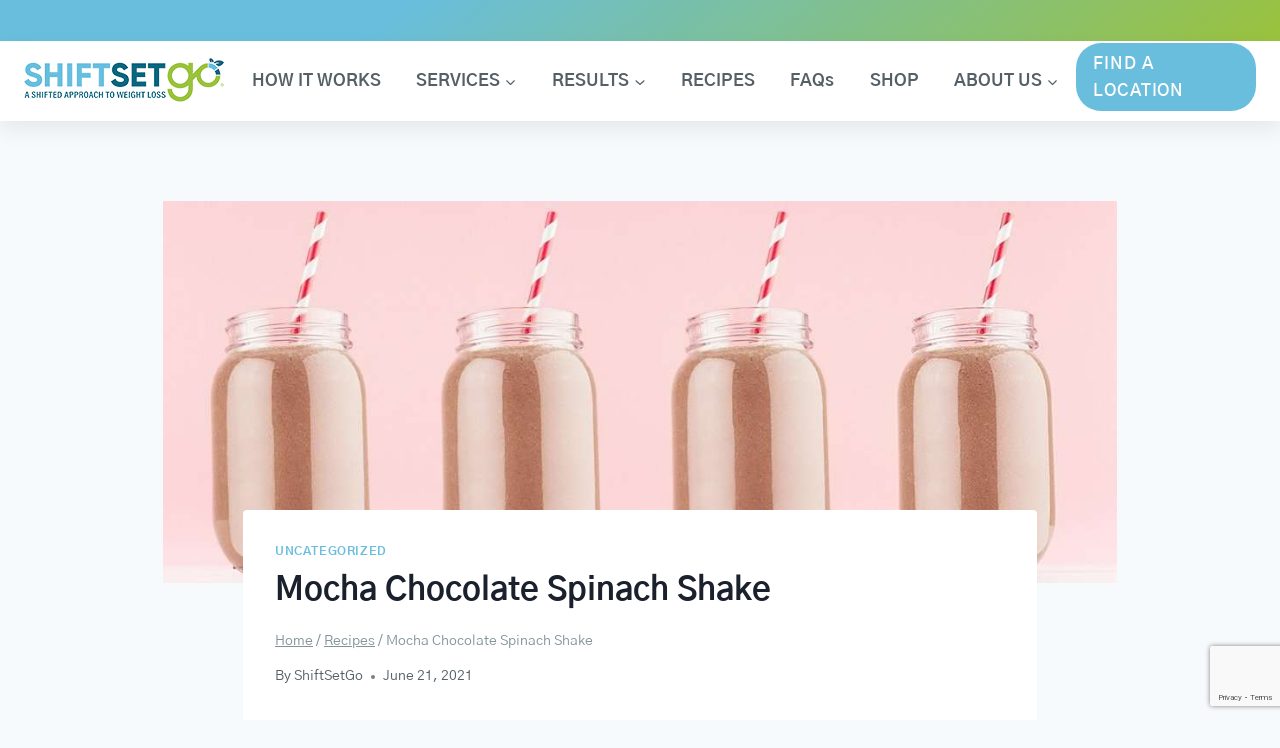

--- FILE ---
content_type: text/html; charset=UTF-8
request_url: https://shiftsetgo.com/recipes/mocha-chocolate-spinach-shake/
body_size: 46496
content:
<!doctype html>
<html lang="en-US" prefix="og: https://ogp.me/ns#" class="no-js" itemtype="https://schema.org/Blog" itemscope>
<head>
	<meta charset="UTF-8">
<script>
var gform;gform||(document.addEventListener("gform_main_scripts_loaded",function(){gform.scriptsLoaded=!0}),document.addEventListener("gform/theme/scripts_loaded",function(){gform.themeScriptsLoaded=!0}),window.addEventListener("DOMContentLoaded",function(){gform.domLoaded=!0}),gform={domLoaded:!1,scriptsLoaded:!1,themeScriptsLoaded:!1,isFormEditor:()=>"function"==typeof InitializeEditor,callIfLoaded:function(o){return!(!gform.domLoaded||!gform.scriptsLoaded||!gform.themeScriptsLoaded&&!gform.isFormEditor()||(gform.isFormEditor()&&console.warn("The use of gform.initializeOnLoaded() is deprecated in the form editor context and will be removed in Gravity Forms 3.1."),o(),0))},initializeOnLoaded:function(o){gform.callIfLoaded(o)||(document.addEventListener("gform_main_scripts_loaded",()=>{gform.scriptsLoaded=!0,gform.callIfLoaded(o)}),document.addEventListener("gform/theme/scripts_loaded",()=>{gform.themeScriptsLoaded=!0,gform.callIfLoaded(o)}),window.addEventListener("DOMContentLoaded",()=>{gform.domLoaded=!0,gform.callIfLoaded(o)}))},hooks:{action:{},filter:{}},addAction:function(o,r,e,t){gform.addHook("action",o,r,e,t)},addFilter:function(o,r,e,t){gform.addHook("filter",o,r,e,t)},doAction:function(o){gform.doHook("action",o,arguments)},applyFilters:function(o){return gform.doHook("filter",o,arguments)},removeAction:function(o,r){gform.removeHook("action",o,r)},removeFilter:function(o,r,e){gform.removeHook("filter",o,r,e)},addHook:function(o,r,e,t,n){null==gform.hooks[o][r]&&(gform.hooks[o][r]=[]);var d=gform.hooks[o][r];null==n&&(n=r+"_"+d.length),gform.hooks[o][r].push({tag:n,callable:e,priority:t=null==t?10:t})},doHook:function(r,o,e){var t;if(e=Array.prototype.slice.call(e,1),null!=gform.hooks[r][o]&&((o=gform.hooks[r][o]).sort(function(o,r){return o.priority-r.priority}),o.forEach(function(o){"function"!=typeof(t=o.callable)&&(t=window[t]),"action"==r?t.apply(null,e):e[0]=t.apply(null,e)})),"filter"==r)return e[0]},removeHook:function(o,r,t,n){var e;null!=gform.hooks[o][r]&&(e=(e=gform.hooks[o][r]).filter(function(o,r,e){return!!(null!=n&&n!=o.tag||null!=t&&t!=o.priority)}),gform.hooks[o][r]=e)}});
</script>

	<meta name="viewport" content="width=device-width, initial-scale=1, minimum-scale=1">
	<link rel="profile" href="http://gmpg.org/xfn/11">
	    <script type="text/javascript">

        window.onload = function() {

            var logolink = document.getElementsByClassName('brand')[0];
            logolink.href ='https://shiftsetgo.com' ;
        }

    </script>

    
<!-- Search Engine Optimization by Rank Math - https://rankmath.com/ -->
<title>Mocha Chocolate Spinach Shake recipe | ShiftSetGo</title>
<meta name="description" content="This delicious mocha chocolate spinach shake hits all the right buttons and gives you an energy boost without the blood sugar crash."/>
<meta name="robots" content="follow, index, max-snippet:-1, max-video-preview:-1, max-image-preview:large"/>
<link rel="canonical" href="https://shiftsetgo.com/recipes/mocha-chocolate-spinach-shake/" />
<meta property="og:locale" content="en_US" />
<meta property="og:type" content="article" />
<meta property="og:title" content="Mocha Chocolate Spinach Shake recipe | ShiftSetGo" />
<meta property="og:description" content="This delicious mocha chocolate spinach shake hits all the right buttons and gives you an energy boost without the blood sugar crash." />
<meta property="og:url" content="https://shiftsetgo.com/recipes/mocha-chocolate-spinach-shake/" />
<meta property="og:site_name" content="ShiftSetGo" />
<meta property="article:publisher" content="https://facebook.com/shiftsetgo" />
<meta property="article:tag" content="chocolate" />
<meta property="article:tag" content="coffee" />
<meta property="article:tag" content="dark-chocolate-pudding-shake-mix" />
<meta property="article:tag" content="Egg Free" />
<meta property="article:tag" content="Gluten Free" />
<meta property="article:tag" content="Low Carb" />
<meta property="article:tag" content="marshmallow" />
<meta property="article:tag" content="Nut Free" />
<meta property="article:tag" content="Quick" />
<meta property="article:tag" content="recipe" />
<meta property="article:tag" content="shake" />
<meta property="article:tag" content="smoothie" />
<meta property="article:tag" content="Vegetarian" />
<meta property="article:section" content="Uncategorized" />
<meta property="og:updated_time" content="2022-10-17T09:50:32-08:00" />
<meta property="og:image" content="https://shiftsetgo.com/wp-content/uploads/mocha-chocolate-spinach-shake-3_FI.jpg" />
<meta property="og:image:secure_url" content="https://shiftsetgo.com/wp-content/uploads/mocha-chocolate-spinach-shake-3_FI.jpg" />
<meta property="og:image:width" content="1100" />
<meta property="og:image:height" content="440" />
<meta property="og:image:alt" content="Mocha Chocolate Spinach Shake recipe" />
<meta property="og:image:type" content="image/jpeg" />
<meta name="twitter:card" content="summary_large_image" />
<meta name="twitter:title" content="Mocha Chocolate Spinach Shake recipe | ShiftSetGo" />
<meta name="twitter:description" content="This delicious mocha chocolate spinach shake hits all the right buttons and gives you an energy boost without the blood sugar crash." />
<meta name="twitter:image" content="https://shiftsetgo.com/wp-content/uploads/mocha-chocolate-spinach-shake-3_FI.jpg" />
<script type="application/ld+json" class="rank-math-schema">{"@context":"https://schema.org","@graph":[{"@type":"BreadcrumbList","@id":"https://shiftsetgo.com/recipes/mocha-chocolate-spinach-shake/#breadcrumb","itemListElement":[{"@type":"ListItem","position":"1","item":{"@id":"https://shiftsetgo.com","name":"Home"}},{"@type":"ListItem","position":"2","item":{"@id":"https://shiftsetgo.com/recipes/","name":"Recipes"}},{"@type":"ListItem","position":"3","item":{"@id":"https://shiftsetgo.com/recipes/mocha-chocolate-spinach-shake/","name":"Mocha Chocolate Spinach Shake"}}]}]}</script>
<!-- /Rank Math WordPress SEO plugin -->

<link rel='dns-prefetch' href='//www.recaptcha.net' />
<link rel='dns-prefetch' href='//use.typekit.net' />
<link rel="alternate" type="application/rss+xml" title="ShiftSetGo &raquo; Feed" href="https://shiftsetgo.com/feed/" />
<link rel="alternate" type="application/rss+xml" title="ShiftSetGo &raquo; Comments Feed" href="https://shiftsetgo.com/comments/feed/" />
			<script>document.documentElement.classList.remove( 'no-js' );</script>
			<link rel="alternate" type="application/rss+xml" title="ShiftSetGo &raquo; Mocha Chocolate Spinach Shake Comments Feed" href="https://shiftsetgo.com/recipes/mocha-chocolate-spinach-shake/feed/" />
<link rel="alternate" title="oEmbed (JSON)" type="application/json+oembed" href="https://shiftsetgo.com/wp-json/oembed/1.0/embed?url=https%3A%2F%2Fshiftsetgo.com%2Frecipes%2Fmocha-chocolate-spinach-shake%2F" />
<link rel="alternate" title="oEmbed (XML)" type="text/xml+oembed" href="https://shiftsetgo.com/wp-json/oembed/1.0/embed?url=https%3A%2F%2Fshiftsetgo.com%2Frecipes%2Fmocha-chocolate-spinach-shake%2F&#038;format=xml" />
<style id='wp-img-auto-sizes-contain-inline-css'>
img:is([sizes=auto i],[sizes^="auto," i]){contain-intrinsic-size:3000px 1500px}
/*# sourceURL=wp-img-auto-sizes-contain-inline-css */
</style>

<link rel='stylesheet' id='kadence-conversions-css' href='https://shiftsetgo.com/wp-content/plugins/kadence-conversions/assets/kadence-conversions.css?ver=1.1.4' media='all' />
<style id='kadence-conversions-987487649-inline-css'>
.kadence-conversion-wrap.kadence-conversion-987487649 .kadence-conversion{box-shadow:0 0 14px 0 rgba(0,0,0,0.2);}.kadence-conversion-wrap.kadence-conversion-987487649:not(.kadence-conversion-banner) .kadence-conversion{max-width:700px;}.kadence-conversion-wrap.kadence-conversion-987487649.kadence-conversion-banner .kadence-conversion-inner{max-width:700px;}
/*# sourceURL=kadence-conversions-987487649-inline-css */
</style>
<link rel='stylesheet' id='kadence-blocks-rowlayout-css' href='https://shiftsetgo.com/wp-content/plugins/kadence-blocks/dist/style-blocks-rowlayout.css?ver=3.5.29' media='all' />
<link rel='stylesheet' id='kadence-blocks-column-css' href='https://shiftsetgo.com/wp-content/plugins/kadence-blocks/dist/style-blocks-column.css?ver=3.5.29' media='all' />
<style id='kadence-blocks-advancedheading-inline-css'>
.wp-block-kadence-advancedheading mark{background:transparent;border-style:solid;border-width:0}.wp-block-kadence-advancedheading mark.kt-highlight{color:#f76a0c;}.kb-adv-heading-icon{display: inline-flex;justify-content: center;align-items: center;} .is-layout-constrained > .kb-advanced-heading-link {display: block;}.single-content .kadence-advanced-heading-wrapper h1, .single-content .kadence-advanced-heading-wrapper h2, .single-content .kadence-advanced-heading-wrapper h3, .single-content .kadence-advanced-heading-wrapper h4, .single-content .kadence-advanced-heading-wrapper h5, .single-content .kadence-advanced-heading-wrapper h6 {margin: 1.5em 0 .5em;}.single-content .kadence-advanced-heading-wrapper+* { margin-top:0;}.kb-screen-reader-text{position:absolute;width:1px;height:1px;padding:0;margin:-1px;overflow:hidden;clip:rect(0,0,0,0);}
/*# sourceURL=kadence-blocks-advancedheading-inline-css */
</style>
<link rel='stylesheet' id='kadence-blocks-image-css' href='https://shiftsetgo.com/wp-content/plugins/kadence-blocks/dist/style-blocks-image.css?ver=3.5.29' media='all' />
<link rel='stylesheet' id='mp-theme-css' href='https://shiftsetgo.com/wp-content/plugins/memberpress/css/ui/theme.css?ver=1.11.19' media='all' />
<style id='wp-emoji-styles-inline-css'>

	img.wp-smiley, img.emoji {
		display: inline !important;
		border: none !important;
		box-shadow: none !important;
		height: 1em !important;
		width: 1em !important;
		margin: 0 0.07em !important;
		vertical-align: -0.1em !important;
		background: none !important;
		padding: 0 !important;
	}
/*# sourceURL=wp-emoji-styles-inline-css */
</style>
<link rel='stylesheet' id='wp-block-library-css' href='https://shiftsetgo.com/wp-includes/css/dist/block-library/style.min.css?ver=6.9' media='all' />
<style id='wp-block-columns-inline-css'>
.wp-block-columns{box-sizing:border-box;display:flex;flex-wrap:wrap!important}@media (min-width:782px){.wp-block-columns{flex-wrap:nowrap!important}}.wp-block-columns{align-items:normal!important}.wp-block-columns.are-vertically-aligned-top{align-items:flex-start}.wp-block-columns.are-vertically-aligned-center{align-items:center}.wp-block-columns.are-vertically-aligned-bottom{align-items:flex-end}@media (max-width:781px){.wp-block-columns:not(.is-not-stacked-on-mobile)>.wp-block-column{flex-basis:100%!important}}@media (min-width:782px){.wp-block-columns:not(.is-not-stacked-on-mobile)>.wp-block-column{flex-basis:0;flex-grow:1}.wp-block-columns:not(.is-not-stacked-on-mobile)>.wp-block-column[style*=flex-basis]{flex-grow:0}}.wp-block-columns.is-not-stacked-on-mobile{flex-wrap:nowrap!important}.wp-block-columns.is-not-stacked-on-mobile>.wp-block-column{flex-basis:0;flex-grow:1}.wp-block-columns.is-not-stacked-on-mobile>.wp-block-column[style*=flex-basis]{flex-grow:0}:where(.wp-block-columns){margin-bottom:1.75em}:where(.wp-block-columns.has-background){padding:1.25em 2.375em}.wp-block-column{flex-grow:1;min-width:0;overflow-wrap:break-word;word-break:break-word}.wp-block-column.is-vertically-aligned-top{align-self:flex-start}.wp-block-column.is-vertically-aligned-center{align-self:center}.wp-block-column.is-vertically-aligned-bottom{align-self:flex-end}.wp-block-column.is-vertically-aligned-stretch{align-self:stretch}.wp-block-column.is-vertically-aligned-bottom,.wp-block-column.is-vertically-aligned-center,.wp-block-column.is-vertically-aligned-top{width:100%}
/*# sourceURL=https://shiftsetgo.com/wp-includes/blocks/columns/style.min.css */
</style>
<style id='wp-block-paragraph-inline-css'>
.is-small-text{font-size:.875em}.is-regular-text{font-size:1em}.is-large-text{font-size:2.25em}.is-larger-text{font-size:3em}.has-drop-cap:not(:focus):first-letter{float:left;font-size:8.4em;font-style:normal;font-weight:100;line-height:.68;margin:.05em .1em 0 0;text-transform:uppercase}body.rtl .has-drop-cap:not(:focus):first-letter{float:none;margin-left:.1em}p.has-drop-cap.has-background{overflow:hidden}:root :where(p.has-background){padding:1.25em 2.375em}:where(p.has-text-color:not(.has-link-color)) a{color:inherit}p.has-text-align-left[style*="writing-mode:vertical-lr"],p.has-text-align-right[style*="writing-mode:vertical-rl"]{rotate:180deg}
/*# sourceURL=https://shiftsetgo.com/wp-includes/blocks/paragraph/style.min.css */
</style>
<style id='global-styles-inline-css'>
:root{--wp--preset--aspect-ratio--square: 1;--wp--preset--aspect-ratio--4-3: 4/3;--wp--preset--aspect-ratio--3-4: 3/4;--wp--preset--aspect-ratio--3-2: 3/2;--wp--preset--aspect-ratio--2-3: 2/3;--wp--preset--aspect-ratio--16-9: 16/9;--wp--preset--aspect-ratio--9-16: 9/16;--wp--preset--color--black: #000000;--wp--preset--color--cyan-bluish-gray: #abb8c3;--wp--preset--color--white: #ffffff;--wp--preset--color--pale-pink: #f78da7;--wp--preset--color--vivid-red: #cf2e2e;--wp--preset--color--luminous-vivid-orange: #ff6900;--wp--preset--color--luminous-vivid-amber: #fcb900;--wp--preset--color--light-green-cyan: #7bdcb5;--wp--preset--color--vivid-green-cyan: #00d084;--wp--preset--color--pale-cyan-blue: #8ed1fc;--wp--preset--color--vivid-cyan-blue: #0693e3;--wp--preset--color--vivid-purple: #9b51e0;--wp--preset--color--theme-palette-1: var(--global-palette1);--wp--preset--color--theme-palette-2: var(--global-palette2);--wp--preset--color--theme-palette-3: var(--global-palette3);--wp--preset--color--theme-palette-4: var(--global-palette4);--wp--preset--color--theme-palette-5: var(--global-palette5);--wp--preset--color--theme-palette-6: var(--global-palette6);--wp--preset--color--theme-palette-7: var(--global-palette7);--wp--preset--color--theme-palette-8: var(--global-palette8);--wp--preset--color--theme-palette-9: var(--global-palette9);--wp--preset--color--theme-palette-10: var(--global-palette10);--wp--preset--color--theme-palette-11: var(--global-palette11);--wp--preset--color--theme-palette-12: var(--global-palette12);--wp--preset--color--theme-palette-13: var(--global-palette13);--wp--preset--color--theme-palette-14: var(--global-palette14);--wp--preset--color--theme-palette-15: var(--global-palette15);--wp--preset--gradient--vivid-cyan-blue-to-vivid-purple: linear-gradient(135deg,rgb(6,147,227) 0%,rgb(155,81,224) 100%);--wp--preset--gradient--light-green-cyan-to-vivid-green-cyan: linear-gradient(135deg,rgb(122,220,180) 0%,rgb(0,208,130) 100%);--wp--preset--gradient--luminous-vivid-amber-to-luminous-vivid-orange: linear-gradient(135deg,rgb(252,185,0) 0%,rgb(255,105,0) 100%);--wp--preset--gradient--luminous-vivid-orange-to-vivid-red: linear-gradient(135deg,rgb(255,105,0) 0%,rgb(207,46,46) 100%);--wp--preset--gradient--very-light-gray-to-cyan-bluish-gray: linear-gradient(135deg,rgb(238,238,238) 0%,rgb(169,184,195) 100%);--wp--preset--gradient--cool-to-warm-spectrum: linear-gradient(135deg,rgb(74,234,220) 0%,rgb(151,120,209) 20%,rgb(207,42,186) 40%,rgb(238,44,130) 60%,rgb(251,105,98) 80%,rgb(254,248,76) 100%);--wp--preset--gradient--blush-light-purple: linear-gradient(135deg,rgb(255,206,236) 0%,rgb(152,150,240) 100%);--wp--preset--gradient--blush-bordeaux: linear-gradient(135deg,rgb(254,205,165) 0%,rgb(254,45,45) 50%,rgb(107,0,62) 100%);--wp--preset--gradient--luminous-dusk: linear-gradient(135deg,rgb(255,203,112) 0%,rgb(199,81,192) 50%,rgb(65,88,208) 100%);--wp--preset--gradient--pale-ocean: linear-gradient(135deg,rgb(255,245,203) 0%,rgb(182,227,212) 50%,rgb(51,167,181) 100%);--wp--preset--gradient--electric-grass: linear-gradient(135deg,rgb(202,248,128) 0%,rgb(113,206,126) 100%);--wp--preset--gradient--midnight: linear-gradient(135deg,rgb(2,3,129) 0%,rgb(40,116,252) 100%);--wp--preset--font-size--small: var(--global-font-size-small);--wp--preset--font-size--medium: var(--global-font-size-medium);--wp--preset--font-size--large: var(--global-font-size-large);--wp--preset--font-size--x-large: 42px;--wp--preset--font-size--larger: var(--global-font-size-larger);--wp--preset--font-size--xxlarge: var(--global-font-size-xxlarge);--wp--preset--spacing--20: 0.44rem;--wp--preset--spacing--30: 0.67rem;--wp--preset--spacing--40: 1rem;--wp--preset--spacing--50: 1.5rem;--wp--preset--spacing--60: 2.25rem;--wp--preset--spacing--70: 3.38rem;--wp--preset--spacing--80: 5.06rem;--wp--preset--shadow--natural: 6px 6px 9px rgba(0, 0, 0, 0.2);--wp--preset--shadow--deep: 12px 12px 50px rgba(0, 0, 0, 0.4);--wp--preset--shadow--sharp: 6px 6px 0px rgba(0, 0, 0, 0.2);--wp--preset--shadow--outlined: 6px 6px 0px -3px rgb(255, 255, 255), 6px 6px rgb(0, 0, 0);--wp--preset--shadow--crisp: 6px 6px 0px rgb(0, 0, 0);}:where(.is-layout-flex){gap: 0.5em;}:where(.is-layout-grid){gap: 0.5em;}body .is-layout-flex{display: flex;}.is-layout-flex{flex-wrap: wrap;align-items: center;}.is-layout-flex > :is(*, div){margin: 0;}body .is-layout-grid{display: grid;}.is-layout-grid > :is(*, div){margin: 0;}:where(.wp-block-columns.is-layout-flex){gap: 2em;}:where(.wp-block-columns.is-layout-grid){gap: 2em;}:where(.wp-block-post-template.is-layout-flex){gap: 1.25em;}:where(.wp-block-post-template.is-layout-grid){gap: 1.25em;}.has-black-color{color: var(--wp--preset--color--black) !important;}.has-cyan-bluish-gray-color{color: var(--wp--preset--color--cyan-bluish-gray) !important;}.has-white-color{color: var(--wp--preset--color--white) !important;}.has-pale-pink-color{color: var(--wp--preset--color--pale-pink) !important;}.has-vivid-red-color{color: var(--wp--preset--color--vivid-red) !important;}.has-luminous-vivid-orange-color{color: var(--wp--preset--color--luminous-vivid-orange) !important;}.has-luminous-vivid-amber-color{color: var(--wp--preset--color--luminous-vivid-amber) !important;}.has-light-green-cyan-color{color: var(--wp--preset--color--light-green-cyan) !important;}.has-vivid-green-cyan-color{color: var(--wp--preset--color--vivid-green-cyan) !important;}.has-pale-cyan-blue-color{color: var(--wp--preset--color--pale-cyan-blue) !important;}.has-vivid-cyan-blue-color{color: var(--wp--preset--color--vivid-cyan-blue) !important;}.has-vivid-purple-color{color: var(--wp--preset--color--vivid-purple) !important;}.has-black-background-color{background-color: var(--wp--preset--color--black) !important;}.has-cyan-bluish-gray-background-color{background-color: var(--wp--preset--color--cyan-bluish-gray) !important;}.has-white-background-color{background-color: var(--wp--preset--color--white) !important;}.has-pale-pink-background-color{background-color: var(--wp--preset--color--pale-pink) !important;}.has-vivid-red-background-color{background-color: var(--wp--preset--color--vivid-red) !important;}.has-luminous-vivid-orange-background-color{background-color: var(--wp--preset--color--luminous-vivid-orange) !important;}.has-luminous-vivid-amber-background-color{background-color: var(--wp--preset--color--luminous-vivid-amber) !important;}.has-light-green-cyan-background-color{background-color: var(--wp--preset--color--light-green-cyan) !important;}.has-vivid-green-cyan-background-color{background-color: var(--wp--preset--color--vivid-green-cyan) !important;}.has-pale-cyan-blue-background-color{background-color: var(--wp--preset--color--pale-cyan-blue) !important;}.has-vivid-cyan-blue-background-color{background-color: var(--wp--preset--color--vivid-cyan-blue) !important;}.has-vivid-purple-background-color{background-color: var(--wp--preset--color--vivid-purple) !important;}.has-black-border-color{border-color: var(--wp--preset--color--black) !important;}.has-cyan-bluish-gray-border-color{border-color: var(--wp--preset--color--cyan-bluish-gray) !important;}.has-white-border-color{border-color: var(--wp--preset--color--white) !important;}.has-pale-pink-border-color{border-color: var(--wp--preset--color--pale-pink) !important;}.has-vivid-red-border-color{border-color: var(--wp--preset--color--vivid-red) !important;}.has-luminous-vivid-orange-border-color{border-color: var(--wp--preset--color--luminous-vivid-orange) !important;}.has-luminous-vivid-amber-border-color{border-color: var(--wp--preset--color--luminous-vivid-amber) !important;}.has-light-green-cyan-border-color{border-color: var(--wp--preset--color--light-green-cyan) !important;}.has-vivid-green-cyan-border-color{border-color: var(--wp--preset--color--vivid-green-cyan) !important;}.has-pale-cyan-blue-border-color{border-color: var(--wp--preset--color--pale-cyan-blue) !important;}.has-vivid-cyan-blue-border-color{border-color: var(--wp--preset--color--vivid-cyan-blue) !important;}.has-vivid-purple-border-color{border-color: var(--wp--preset--color--vivid-purple) !important;}.has-vivid-cyan-blue-to-vivid-purple-gradient-background{background: var(--wp--preset--gradient--vivid-cyan-blue-to-vivid-purple) !important;}.has-light-green-cyan-to-vivid-green-cyan-gradient-background{background: var(--wp--preset--gradient--light-green-cyan-to-vivid-green-cyan) !important;}.has-luminous-vivid-amber-to-luminous-vivid-orange-gradient-background{background: var(--wp--preset--gradient--luminous-vivid-amber-to-luminous-vivid-orange) !important;}.has-luminous-vivid-orange-to-vivid-red-gradient-background{background: var(--wp--preset--gradient--luminous-vivid-orange-to-vivid-red) !important;}.has-very-light-gray-to-cyan-bluish-gray-gradient-background{background: var(--wp--preset--gradient--very-light-gray-to-cyan-bluish-gray) !important;}.has-cool-to-warm-spectrum-gradient-background{background: var(--wp--preset--gradient--cool-to-warm-spectrum) !important;}.has-blush-light-purple-gradient-background{background: var(--wp--preset--gradient--blush-light-purple) !important;}.has-blush-bordeaux-gradient-background{background: var(--wp--preset--gradient--blush-bordeaux) !important;}.has-luminous-dusk-gradient-background{background: var(--wp--preset--gradient--luminous-dusk) !important;}.has-pale-ocean-gradient-background{background: var(--wp--preset--gradient--pale-ocean) !important;}.has-electric-grass-gradient-background{background: var(--wp--preset--gradient--electric-grass) !important;}.has-midnight-gradient-background{background: var(--wp--preset--gradient--midnight) !important;}.has-small-font-size{font-size: var(--wp--preset--font-size--small) !important;}.has-medium-font-size{font-size: var(--wp--preset--font-size--medium) !important;}.has-large-font-size{font-size: var(--wp--preset--font-size--large) !important;}.has-x-large-font-size{font-size: var(--wp--preset--font-size--x-large) !important;}
:where(.wp-block-columns.is-layout-flex){gap: 2em;}:where(.wp-block-columns.is-layout-grid){gap: 2em;}
/*# sourceURL=global-styles-inline-css */
</style>
<style id='core-block-supports-inline-css'>
.wp-container-core-columns-is-layout-9d6595d7{flex-wrap:nowrap;}
/*# sourceURL=core-block-supports-inline-css */
</style>

<style id='classic-theme-styles-inline-css'>
/*! This file is auto-generated */
.wp-block-button__link{color:#fff;background-color:#32373c;border-radius:9999px;box-shadow:none;text-decoration:none;padding:calc(.667em + 2px) calc(1.333em + 2px);font-size:1.125em}.wp-block-file__button{background:#32373c;color:#fff;text-decoration:none}
/*# sourceURL=/wp-includes/css/classic-themes.min.css */
</style>
<link rel='stylesheet' id='fontawesome-free-css' href='https://shiftsetgo.com/wp-content/plugins/getwid/vendors/fontawesome-free/css/all.min.css?ver=5.5.0' media='all' />
<link rel='stylesheet' id='slick-css' href='https://shiftsetgo.com/wp-content/plugins/getwid/vendors/slick/slick/slick.min.css?ver=1.9.0' media='all' />
<link rel='stylesheet' id='slick-theme-css' href='https://shiftsetgo.com/wp-content/plugins/getwid/vendors/slick/slick/slick-theme.min.css?ver=1.9.0' media='all' />
<link rel='stylesheet' id='mp-fancybox-css' href='https://shiftsetgo.com/wp-content/plugins/getwid/vendors/mp-fancybox/jquery.fancybox.min.css?ver=3.5.7-mp.1' media='all' />
<link rel='stylesheet' id='getwid-blocks-css' href='https://shiftsetgo.com/wp-content/plugins/getwid/assets/css/blocks.style.css?ver=2.1.3' media='all' />
<style id='getwid-blocks-inline-css'>
.wp-block-getwid-section .wp-block-getwid-section__wrapper .wp-block-getwid-section__inner-wrapper{max-width: 1290px;}
/*# sourceURL=getwid-blocks-inline-css */
</style>
<link rel='stylesheet' id='ideal_wellness_bmi-css' href='https://shiftsetgo.com/wp-content/plugins/ideal-wellness-bmi/css/ideal-wellness-bmi.min.css?ver=6.9' media='all' />
<link rel='stylesheet' id='st-trigger-button-style-css' href='https://shiftsetgo.com/wp-content/plugins/suretriggers/assets/css/st-trigger-button.css?ver=1.1.14' media='all' />
<link rel='stylesheet' id='grw-public-main-css-css' href='https://shiftsetgo.com/wp-content/plugins/widget-google-reviews/assets/css/public-main.css?ver=6.8.1' media='all' />
<link rel='stylesheet' id='kadence-global-css' href='https://shiftsetgo.com/wp-content/themes/kadence/assets/css/global.min.css?ver=1.4.2' media='all' />
<style id='kadence-global-inline-css'>
/* Kadence Base CSS */
:root{--global-palette1:#68bedc;--global-palette2:#076780;--global-palette3:#1A202C;--global-palette4:#545f66;--global-palette5:#829399;--global-palette6:#a7b3b7;--global-palette7:#d9dee0;--global-palette8:#F7FAFC;--global-palette9:#ffffff;--global-palette10:oklch(from var(--global-palette1) calc(l + 0.10 * (1 - l)) calc(c * 1.00) calc(h + 180) / 100%);--global-palette11:#13612e;--global-palette12:#9ac23c;--global-palette13:#b82105;--global-palette14:#f7630c;--global-palette15:#f5a524;--global-palette9rgb:255, 255, 255;--global-palette-highlight:var(--global-palette1);--global-palette-highlight-alt:var(--global-palette2);--global-palette-highlight-alt2:var(--global-palette9);--global-palette-btn-bg:#68bedc;--global-palette-btn-bg-hover:#9ac23c;--global-palette-btn:var(--global-palette9);--global-palette-btn-hover:var(--global-palette9);--global-palette-btn-sec-bg:var(--global-palette7);--global-palette-btn-sec-bg-hover:var(--global-palette2);--global-palette-btn-sec:var(--global-palette3);--global-palette-btn-sec-hover:var(--global-palette9);--global-body-font-family:'Gothic A1', sans-serif;--global-heading-font-family:'Gothic A1', sans-serif;--global-primary-nav-font-family:inherit;--global-fallback-font:sans-serif;--global-display-fallback-font:sans-serif;--global-content-width:1290px;--global-content-wide-width:calc(1290px + 230px);--global-content-narrow-width:842px;--global-content-edge-padding:1.5rem;--global-content-boxed-padding:2rem;--global-calc-content-width:calc(1290px - var(--global-content-edge-padding) - var(--global-content-edge-padding) );--wp--style--global--content-size:var(--global-calc-content-width);}.wp-site-blocks{--global-vw:calc( 100vw - ( 0.5 * var(--scrollbar-offset)));}body{background:var(--global-palette8);}body, input, select, optgroup, textarea{font-style:normal;font-weight:normal;font-size:17px;line-height:1.6;font-family:var(--global-body-font-family);color:var(--global-palette4);}.content-bg, body.content-style-unboxed .site{background:var(--global-palette9);}h1,h2,h3,h4,h5,h6{font-family:var(--global-heading-font-family);}h1{font-style:normal;font-weight:700;font-size:32px;line-height:1.5;color:var(--global-palette3);}h2{font-style:normal;font-weight:600;font-size:28px;line-height:1.5;color:var(--global-palette3);}h3{font-style:normal;font-weight:500;font-size:24px;line-height:1.5;color:var(--global-palette3);}h4{font-style:normal;font-weight:400;font-size:22px;line-height:1.5;color:var(--global-palette4);}h5{font-style:normal;font-weight:300;font-size:20px;line-height:1.5;color:var(--global-palette4);}h6{font-style:normal;font-weight:200;font-size:18px;line-height:1.5;color:var(--global-palette5);}.entry-hero .kadence-breadcrumbs{max-width:1290px;}.site-container, .site-header-row-layout-contained, .site-footer-row-layout-contained, .entry-hero-layout-contained, .comments-area, .alignfull > .wp-block-cover__inner-container, .alignwide > .wp-block-cover__inner-container{max-width:var(--global-content-width);}.content-width-narrow .content-container.site-container, .content-width-narrow .hero-container.site-container{max-width:var(--global-content-narrow-width);}@media all and (min-width: 1520px){.wp-site-blocks .content-container  .alignwide{margin-left:-115px;margin-right:-115px;width:unset;max-width:unset;}}@media all and (min-width: 1102px){.content-width-narrow .wp-site-blocks .content-container .alignwide{margin-left:-130px;margin-right:-130px;width:unset;max-width:unset;}}.content-style-boxed .wp-site-blocks .entry-content .alignwide{margin-left:calc( -1 * var( --global-content-boxed-padding ) );margin-right:calc( -1 * var( --global-content-boxed-padding ) );}.content-area{margin-top:5rem;margin-bottom:5rem;}@media all and (max-width: 1024px){.content-area{margin-top:3rem;margin-bottom:3rem;}}@media all and (max-width: 767px){.content-area{margin-top:2rem;margin-bottom:2rem;}}@media all and (max-width: 1024px){:root{--global-content-boxed-padding:2rem;}}@media all and (max-width: 767px){:root{--global-content-boxed-padding:1.5rem;}}.entry-content-wrap{padding:2rem;}@media all and (max-width: 1024px){.entry-content-wrap{padding:2rem;}}@media all and (max-width: 767px){.entry-content-wrap{padding:1.5rem;}}.entry.single-entry{box-shadow:0px 15px 15px -10px rgba(0,0,0,0.05);}.entry.loop-entry{box-shadow:0px 15px 15px -10px rgba(0,0,0,0.05);}.loop-entry .entry-content-wrap{padding:2rem;}@media all and (max-width: 1024px){.loop-entry .entry-content-wrap{padding:2rem;}}@media all and (max-width: 767px){.loop-entry .entry-content-wrap{padding:1.5rem;}}button, .button, .wp-block-button__link, input[type="button"], input[type="reset"], input[type="submit"], .fl-button, .elementor-button-wrapper .elementor-button, .wc-block-components-checkout-place-order-button, .wc-block-cart__submit{font-style:normal;font-weight:600;font-size:17px;letter-spacing:0.05em;text-transform:uppercase;border-radius:25px;box-shadow:0px 0px 11px 0px rgba(0,0,0,0.2);}button:hover, button:focus, button:active, .button:hover, .button:focus, .button:active, .wp-block-button__link:hover, .wp-block-button__link:focus, .wp-block-button__link:active, input[type="button"]:hover, input[type="button"]:focus, input[type="button"]:active, input[type="reset"]:hover, input[type="reset"]:focus, input[type="reset"]:active, input[type="submit"]:hover, input[type="submit"]:focus, input[type="submit"]:active, .elementor-button-wrapper .elementor-button:hover, .elementor-button-wrapper .elementor-button:focus, .elementor-button-wrapper .elementor-button:active, .wc-block-cart__submit:hover{box-shadow:0px 15px 25px -7px rgba(0,0,0,0.1);}.kb-button.kb-btn-global-outline.kb-btn-global-inherit{padding-top:calc(px - 2px);padding-right:calc(px - 2px);padding-bottom:calc(px - 2px);padding-left:calc(px - 2px);}button.button-style-secondary, .button.button-style-secondary, .wp-block-button__link.button-style-secondary, input[type="button"].button-style-secondary, input[type="reset"].button-style-secondary, input[type="submit"].button-style-secondary, .fl-button.button-style-secondary, .elementor-button-wrapper .elementor-button.button-style-secondary, .wc-block-components-checkout-place-order-button.button-style-secondary, .wc-block-cart__submit.button-style-secondary{font-style:normal;font-weight:600;font-size:17px;letter-spacing:0.05em;text-transform:uppercase;}@media all and (min-width: 1025px){.transparent-header .entry-hero .entry-hero-container-inner{padding-top:calc(40px + 80px);}}@media all and (max-width: 1024px){.mobile-transparent-header .entry-hero .entry-hero-container-inner{padding-top:calc(40px + 80px);}}@media all and (max-width: 767px){.mobile-transparent-header .entry-hero .entry-hero-container-inner{padding-top:calc(10px + 80px);}}
/* Kadence Header CSS */
.wp-site-blocks #mobile-header{display:block;}.wp-site-blocks #main-header{display:none;}@media all and (min-width: 941px){.wp-site-blocks #mobile-header{display:none;}.wp-site-blocks #main-header{display:block;}}@media all and (max-width: 940px){.mobile-transparent-header #masthead{position:absolute;left:0px;right:0px;z-index:100;}.kadence-scrollbar-fixer.mobile-transparent-header #masthead{right:var(--scrollbar-offset,0);}.mobile-transparent-header #masthead, .mobile-transparent-header .site-top-header-wrap .site-header-row-container-inner, .mobile-transparent-header .site-main-header-wrap .site-header-row-container-inner, .mobile-transparent-header .site-bottom-header-wrap .site-header-row-container-inner{background:transparent;}.site-header-row-tablet-layout-fullwidth, .site-header-row-tablet-layout-standard{padding:0px;}}@media all and (min-width: 941px){.transparent-header #masthead{position:absolute;left:0px;right:0px;z-index:100;}.transparent-header.kadence-scrollbar-fixer #masthead{right:var(--scrollbar-offset,0);}.transparent-header #masthead, .transparent-header .site-top-header-wrap .site-header-row-container-inner, .transparent-header .site-main-header-wrap .site-header-row-container-inner, .transparent-header .site-bottom-header-wrap .site-header-row-container-inner{background:transparent;}}.site-branding a.brand img{max-width:200px;}.site-branding a.brand img.svg-logo-image{width:200px;}.site-branding{padding:0px 0px 0px 0px;}@media all and (max-width: 767px){.site-branding{padding:20px 0px 20px 0px;}}#masthead, #masthead .kadence-sticky-header.item-is-fixed:not(.item-at-start):not(.site-header-row-container):not(.site-main-header-wrap), #masthead .kadence-sticky-header.item-is-fixed:not(.item-at-start) > .site-header-row-container-inner{background:var(--global-palette9);}.site-main-header-inner-wrap{min-height:80px;}.site-top-header-wrap .site-header-row-container-inner{background:linear-gradient(142deg,rgba(104,190,220,1) 31%,rgba(154,194,60,1) 100%);}.site-top-header-inner-wrap{min-height:40px;}@media all and (max-width: 940px){.site-top-header-wrap .site-header-row-container-inner{background:#2ea7d3;}.site-top-header-inner-wrap{min-height:40px;}}@media all and (max-width: 767px){.site-top-header-inner-wrap{min-height:10px;}}.transparent-header #masthead .site-top-header-wrap .site-header-row-container-inner{background:linear-gradient(90deg,var(--global-palette1) 33%,rgba(154,194,60,1) 100%);}.site-main-header-wrap.site-header-row-container.site-header-focus-item.site-header-row-layout-standard.kadence-sticky-header.item-is-fixed.item-is-stuck, .site-header-upper-inner-wrap.kadence-sticky-header.item-is-fixed.item-is-stuck, .site-header-inner-wrap.kadence-sticky-header.item-is-fixed.item-is-stuck, .site-top-header-wrap.site-header-row-container.site-header-focus-item.site-header-row-layout-standard.kadence-sticky-header.item-is-fixed.item-is-stuck, .site-bottom-header-wrap.site-header-row-container.site-header-focus-item.site-header-row-layout-standard.kadence-sticky-header.item-is-fixed.item-is-stuck{box-shadow:0px 0px 0px 0px rgba(0,0,0,0);}#masthead .kadence-sticky-header.item-is-fixed:not(.item-at-start) .site-branding img{max-width:54px;}.header-navigation[class*="header-navigation-style-underline"] .header-menu-container.primary-menu-container>ul>li>a:after{width:calc( 100% - 2.07em);}.main-navigation .primary-menu-container > ul > li.menu-item > a{padding-left:calc(2.07em / 2);padding-right:calc(2.07em / 2);padding-top:0em;padding-bottom:0em;color:var(--global-palette4);}.main-navigation .primary-menu-container > ul > li.menu-item .dropdown-nav-special-toggle{right:calc(2.07em / 2);}.main-navigation .primary-menu-container > ul li.menu-item > a{font-style:normal;font-weight:700;}.main-navigation .primary-menu-container > ul > li.menu-item > a:hover{color:var(--global-palette-highlight);}.main-navigation .primary-menu-container > ul > li.menu-item.current-menu-item > a{color:var(--global-palette2);}.header-navigation[class*="header-navigation-style-underline"] .header-menu-container.secondary-menu-container>ul>li>a:after{width:calc( 100% - 1.2em);}.secondary-navigation .secondary-menu-container > ul > li.menu-item > a{padding-left:calc(1.2em / 2);padding-right:calc(1.2em / 2);padding-top:0.5em;padding-bottom:0.5em;color:#ffffff;}.secondary-navigation .primary-menu-container > ul > li.menu-item .dropdown-nav-special-toggle{right:calc(1.2em / 2);}.secondary-navigation .secondary-menu-container > ul li.menu-item > a{font-style:normal;font-weight:600;font-size:17px;line-height:1.4;}.secondary-navigation .secondary-menu-container > ul > li.menu-item > a:hover{color:#e9e9e9;}.secondary-navigation .secondary-menu-container > ul > li.menu-item.current-menu-item > a{color:#edf1f6;}.header-navigation .header-menu-container ul ul.sub-menu, .header-navigation .header-menu-container ul ul.submenu{background:var(--global-palette3);box-shadow:0px 2px 13px 0px rgba(0,0,0,0.1);}.header-navigation .header-menu-container ul ul li.menu-item, .header-menu-container ul.menu > li.kadence-menu-mega-enabled > ul > li.menu-item > a{border-bottom:1px solid rgba(255,255,255,0.1);border-radius:0px 0px 0px 0px;}.header-navigation .header-menu-container ul ul li.menu-item > a{width:200px;padding-top:1em;padding-bottom:1em;color:var(--global-palette8);font-size:12px;}.header-navigation .header-menu-container ul ul li.menu-item > a:hover{color:var(--global-palette9);background:var(--global-palette4);border-radius:0px 0px 0px 0px;}.header-navigation .header-menu-container ul ul li.menu-item.current-menu-item > a{color:var(--global-palette9);background:var(--global-palette4);border-radius:0px 0px 0px 0px;}.mobile-toggle-open-container .menu-toggle-open, .mobile-toggle-open-container .menu-toggle-open:focus{background:var(--global-palette9);color:var(--global-palette1);padding:0.6em 0.6em 0.6em 0.6em;font-size:14px;}.mobile-toggle-open-container .menu-toggle-open.menu-toggle-style-bordered{border:0px solid currentColor;}.mobile-toggle-open-container .menu-toggle-open .menu-toggle-icon{font-size:25px;}.mobile-toggle-open-container .menu-toggle-open:hover, .mobile-toggle-open-container .menu-toggle-open:focus-visible{color:var(--global-palette2);}.mobile-navigation ul li{font-style:normal;font-weight:700;font-size:14px;}.mobile-navigation ul li a{padding-top:1em;padding-bottom:1em;}.mobile-navigation ul li > a, .mobile-navigation ul li.menu-item-has-children > .drawer-nav-drop-wrap{color:var(--global-palette1);}.mobile-navigation ul li.current-menu-item > a, .mobile-navigation ul li.current-menu-item.menu-item-has-children > .drawer-nav-drop-wrap{color:var(--global-palette2);}.mobile-navigation ul li.menu-item-has-children .drawer-nav-drop-wrap, .mobile-navigation ul li:not(.menu-item-has-children) a{border-bottom:1px solid rgba(255,255,255,0.1);}.mobile-navigation:not(.drawer-navigation-parent-toggle-true) ul li.menu-item-has-children .drawer-nav-drop-wrap button{border-left:1px solid rgba(255,255,255,0.1);}#mobile-drawer .drawer-inner, #mobile-drawer.popup-drawer-layout-fullwidth.popup-drawer-animation-slice .pop-portion-bg, #mobile-drawer.popup-drawer-layout-fullwidth.popup-drawer-animation-slice.pop-animated.show-drawer .drawer-inner{background:var(--global-palette8);}#mobile-drawer .drawer-header .drawer-toggle{padding:0.6em 0.15em 0.6em 0.15em;font-size:24px;}#mobile-drawer .drawer-header .drawer-toggle, #mobile-drawer .drawer-header .drawer-toggle:focus{color:var(--global-palette2);}#mobile-drawer .drawer-header .drawer-toggle:hover, #mobile-drawer .drawer-header .drawer-toggle:focus:hover{color:var(--global-palette2);}#main-header .header-button{margin:0px 0px 7px 0px;border-radius:25px 25px 25px 25px;box-shadow:0px 0px 0px -7px rgba(0,0,0,0);}#main-header .header-button:hover{box-shadow:0px 15px 25px -7px rgba(0,0,0,0.1);}
/* Kadence Footer CSS */
#colophon{background:#191919;}.site-middle-footer-wrap .site-footer-row-container-inner{background:#2b3a40;font-style:normal;color:var(--global-palette9);}.site-footer .site-middle-footer-wrap a:where(:not(.button):not(.wp-block-button__link):not(.wp-element-button)){color:var(--global-palette9);}.site-footer .site-middle-footer-wrap a:where(:not(.button):not(.wp-block-button__link):not(.wp-element-button)):hover{color:var(--global-palette9);}.site-middle-footer-inner-wrap{min-height:68px;padding-top:84px;padding-bottom:30px;grid-column-gap:36px;grid-row-gap:36px;}.site-middle-footer-inner-wrap .widget{margin-bottom:30px;}.site-middle-footer-inner-wrap .widget-area .widget-title{font-style:normal;color:var(--global-palette9);}.site-middle-footer-inner-wrap .site-footer-section:not(:last-child):after{right:calc(-36px / 2);}.site-bottom-footer-wrap .site-footer-row-container-inner{background:#2b3a40;}.site-bottom-footer-inner-wrap{padding-top:10px;padding-bottom:10px;grid-column-gap:30px;}.site-bottom-footer-inner-wrap .widget{margin-bottom:30px;}.site-bottom-footer-inner-wrap .site-footer-section:not(:last-child):after{right:calc(-30px / 2);}#colophon .footer-html{font-style:normal;font-weight:600;font-size:14px;line-height:1.51;letter-spacing:0.15em;color:#ffffff;}
/* Kadence Pro Header CSS */
.header-navigation-dropdown-direction-left ul ul.submenu, .header-navigation-dropdown-direction-left ul ul.sub-menu{right:0px;left:auto;}.rtl .header-navigation-dropdown-direction-right ul ul.submenu, .rtl .header-navigation-dropdown-direction-right ul ul.sub-menu{left:0px;right:auto;}.header-account-button .nav-drop-title-wrap > .kadence-svg-iconset, .header-account-button > .kadence-svg-iconset{font-size:1.2em;}.site-header-item .header-account-button .nav-drop-title-wrap, .site-header-item .header-account-wrap > .header-account-button{display:flex;align-items:center;}.header-account-style-icon_label .header-account-label{padding-left:5px;}.header-account-style-label_icon .header-account-label{padding-right:5px;}.site-header-item .header-account-wrap .header-account-button{text-decoration:none;box-shadow:none;color:rgba(255,255,255,0);background:rgba(0,0,0,0);padding:0.6em 0em 0.6em 0em;}.site-header-item .header-account-wrap .header-account-button:hover{color:rgba(237,242,247,0);background:rgba(0,0,0,0);}.header-account-wrap .header-account-button .header-account-label{font-style:normal;font-weight:600;}.header-mobile-account-wrap .header-account-button .nav-drop-title-wrap > .kadence-svg-iconset, .header-mobile-account-wrap .header-account-button > .kadence-svg-iconset{font-size:1.2em;}.header-mobile-account-wrap .header-account-button .nav-drop-title-wrap, .header-mobile-account-wrap > .header-account-button{display:flex;align-items:center;}.header-mobile-account-wrap.header-account-style-icon_label .header-account-label{padding-left:5px;}.header-mobile-account-wrap.header-account-style-label_icon .header-account-label{padding-right:5px;}.header-mobile-account-wrap .header-account-button{text-decoration:none;box-shadow:none;color:var(--global-palette9);background:transparent;padding:0.6em 0.6em 0.6em 0.6em;}.header-mobile-account-wrap .header-account-button:hover{color:var(--global-palette7);}.header-mobile-account-wrap{margin:0px 0px 0px 0px;}#login-drawer .drawer-inner .drawer-content{display:flex;justify-content:center;align-items:center;position:absolute;top:0px;bottom:0px;left:0px;right:0px;padding:0px;}#loginform p label{display:block;}#login-drawer #loginform{width:100%;}#login-drawer #loginform input{width:100%;}#login-drawer #loginform input[type="checkbox"]{width:auto;}#login-drawer .drawer-inner .drawer-header{position:relative;z-index:100;}#login-drawer .drawer-content_inner.widget_login_form_inner{padding:2em;width:100%;max-width:350px;border-radius:.25rem;background:var(--global-palette9);color:var(--global-palette4);}#login-drawer .lost_password a{color:var(--global-palette6);}#login-drawer .lost_password, #login-drawer .register-field{text-align:center;}#login-drawer .widget_login_form_inner p{margin-top:1.2em;margin-bottom:0em;}#login-drawer .widget_login_form_inner p:first-child{margin-top:0em;}#login-drawer .widget_login_form_inner label{margin-bottom:0.5em;}#login-drawer hr.register-divider{margin:1.2em 0;border-width:1px;}#login-drawer .register-field{font-size:90%;}@media all and (min-width: 1025px){#login-drawer hr.register-divider.hide-desktop{display:none;}#login-drawer p.register-field.hide-desktop{display:none;}}@media all and (max-width: 1024px){#login-drawer hr.register-divider.hide-mobile{display:none;}#login-drawer p.register-field.hide-mobile{display:none;}}@media all and (max-width: 767px){#login-drawer hr.register-divider.hide-mobile{display:none;}#login-drawer p.register-field.hide-mobile{display:none;}}.tertiary-navigation .tertiary-menu-container > ul > li.menu-item > a{padding-left:calc(1.2em / 2);padding-right:calc(1.2em / 2);padding-top:0.6em;padding-bottom:0.6em;color:var(--global-palette5);}.tertiary-navigation .tertiary-menu-container > ul > li.menu-item > a:hover{color:var(--global-palette-highlight);}.tertiary-navigation .tertiary-menu-container > ul > li.menu-item.current-menu-item > a{color:var(--global-palette3);}.header-navigation[class*="header-navigation-style-underline"] .header-menu-container.tertiary-menu-container>ul>li>a:after{width:calc( 100% - 1.2em);}.quaternary-navigation .quaternary-menu-container > ul > li.menu-item > a{padding-left:calc(1.2em / 2);padding-right:calc(1.2em / 2);padding-top:0.6em;padding-bottom:0.6em;color:var(--global-palette5);}.quaternary-navigation .quaternary-menu-container > ul > li.menu-item > a:hover{color:var(--global-palette-highlight);}.quaternary-navigation .quaternary-menu-container > ul > li.menu-item.current-menu-item > a{color:var(--global-palette3);}.header-navigation[class*="header-navigation-style-underline"] .header-menu-container.quaternary-menu-container>ul>li>a:after{width:calc( 100% - 1.2em);}#main-header .header-divider{border-right:1px solid var(--global-palette6);height:50%;}#main-header .header-divider2{border-right:1px solid var(--global-palette6);height:50%;}#main-header .header-divider3{border-right:1px solid var(--global-palette6);height:50%;}#mobile-header .header-mobile-divider, #mobile-drawer .header-mobile-divider{border-right:1px solid var(--global-palette6);height:50%;}#mobile-drawer .header-mobile-divider{border-top:1px solid var(--global-palette6);width:50%;}#mobile-header .header-mobile-divider2{border-right:1px solid var(--global-palette6);height:50%;}#mobile-drawer .header-mobile-divider2{border-top:1px solid var(--global-palette6);width:50%;}.header-item-search-bar form ::-webkit-input-placeholder{color:currentColor;opacity:0.5;}.header-item-search-bar form ::placeholder{color:currentColor;opacity:0.5;}.header-search-bar form{max-width:100%;width:240px;}.header-mobile-search-bar form{max-width:calc(100vw - var(--global-sm-spacing) - var(--global-sm-spacing));width:240px;}.header-widget-lstyle-normal .header-widget-area-inner a:not(.button){text-decoration:underline;}.element-contact-inner-wrap{display:flex;flex-wrap:wrap;align-items:center;margin-top:-0.6em;margin-left:calc(-0.6em / 2);margin-right:calc(-0.6em / 2);}.element-contact-inner-wrap .header-contact-item{display:inline-flex;flex-wrap:wrap;align-items:center;margin-top:0.6em;margin-left:calc(0.6em / 2);margin-right:calc(0.6em / 2);}.element-contact-inner-wrap .header-contact-item .kadence-svg-iconset{font-size:1em;}.header-contact-item img{display:inline-block;}.header-contact-item .contact-label{margin-left:0.3em;}.rtl .header-contact-item .contact-label{margin-right:0.3em;margin-left:0px;}.header-mobile-contact-wrap .element-contact-inner-wrap{display:flex;flex-wrap:wrap;align-items:center;margin-top:-0.6em;margin-left:calc(-0.6em / 2);margin-right:calc(-0.6em / 2);}.header-mobile-contact-wrap .element-contact-inner-wrap .header-contact-item{display:inline-flex;flex-wrap:wrap;align-items:center;margin-top:0.6em;margin-left:calc(0.6em / 2);margin-right:calc(0.6em / 2);}.header-mobile-contact-wrap .element-contact-inner-wrap .header-contact-item .kadence-svg-iconset{font-size:1em;}#main-header .header-button2{box-shadow:0px 0px 0px -7px rgba(0,0,0,0);}#main-header .header-button2:hover{box-shadow:0px 15px 25px -7px rgba(0,0,0,0.1);}.mobile-header-button2-wrap .mobile-header-button-inner-wrap .mobile-header-button2{border:2px none transparent;box-shadow:0px 0px 0px -7px rgba(0,0,0,0);}.mobile-header-button2-wrap .mobile-header-button-inner-wrap .mobile-header-button2:hover{box-shadow:0px 15px 25px -7px rgba(0,0,0,0.1);}#widget-drawer.popup-drawer-layout-fullwidth .drawer-content .header-widget2, #widget-drawer.popup-drawer-layout-sidepanel .drawer-inner{max-width:400px;}#widget-drawer.popup-drawer-layout-fullwidth .drawer-content .header-widget2{margin:0 auto;}.widget-toggle-open{display:flex;align-items:center;background:transparent;box-shadow:none;}.widget-toggle-open:hover, .widget-toggle-open:focus{border-color:currentColor;background:transparent;box-shadow:none;}.widget-toggle-open .widget-toggle-icon{display:flex;}.widget-toggle-open .widget-toggle-label{padding-right:5px;}.rtl .widget-toggle-open .widget-toggle-label{padding-left:5px;padding-right:0px;}.widget-toggle-open .widget-toggle-label:empty, .rtl .widget-toggle-open .widget-toggle-label:empty{padding-right:0px;padding-left:0px;}.widget-toggle-open-container .widget-toggle-open{color:var(--global-palette5);padding:0.4em 0.6em 0.4em 0.6em;font-size:14px;}.widget-toggle-open-container .widget-toggle-open.widget-toggle-style-bordered{border:1px solid currentColor;}.widget-toggle-open-container .widget-toggle-open .widget-toggle-icon{font-size:20px;}.widget-toggle-open-container .widget-toggle-open:hover, .widget-toggle-open-container .widget-toggle-open:focus{color:var(--global-palette-highlight);}#widget-drawer .header-widget-2style-normal a:not(.button){text-decoration:underline;}#widget-drawer .header-widget-2style-plain a:not(.button){text-decoration:none;}#widget-drawer .header-widget2 .widget-title{color:var(--global-palette9);}#widget-drawer .header-widget2{color:var(--global-palette8);}#widget-drawer .header-widget2 a:not(.button), #widget-drawer .header-widget2 .drawer-sub-toggle{color:var(--global-palette8);}#widget-drawer .header-widget2 a:not(.button):hover, #widget-drawer .header-widget2 .drawer-sub-toggle:hover{color:var(--global-palette9);}#mobile-secondary-site-navigation ul li{font-size:14px;}#mobile-secondary-site-navigation ul li a{padding-top:1em;padding-bottom:1em;}#mobile-secondary-site-navigation ul li > a, #mobile-secondary-site-navigation ul li.menu-item-has-children > .drawer-nav-drop-wrap{color:var(--global-palette8);}#mobile-secondary-site-navigation ul li.current-menu-item > a, #mobile-secondary-site-navigation ul li.current-menu-item.menu-item-has-children > .drawer-nav-drop-wrap{color:var(--global-palette-highlight);}#mobile-secondary-site-navigation ul li.menu-item-has-children .drawer-nav-drop-wrap, #mobile-secondary-site-navigation ul li:not(.menu-item-has-children) a{border-bottom:1px solid rgba(255,255,255,0.1);}#mobile-secondary-site-navigation:not(.drawer-navigation-parent-toggle-true) ul li.menu-item-has-children .drawer-nav-drop-wrap button{border-left:1px solid rgba(255,255,255,0.1);}
/*# sourceURL=kadence-global-inline-css */
</style>
<link rel='stylesheet' id='kadence-header-css' href='https://shiftsetgo.com/wp-content/themes/kadence/assets/css/header.min.css?ver=1.4.2' media='all' />
<link rel='stylesheet' id='kadence-content-css' href='https://shiftsetgo.com/wp-content/themes/kadence/assets/css/content.min.css?ver=1.4.2' media='all' />
<link rel='stylesheet' id='kadence-comments-css' href='https://shiftsetgo.com/wp-content/themes/kadence/assets/css/comments.min.css?ver=1.4.2' media='all' />
<link rel='stylesheet' id='kadence-related-posts-css' href='https://shiftsetgo.com/wp-content/themes/kadence/assets/css/related-posts.min.css?ver=1.4.2' media='all' />
<link rel='stylesheet' id='kad-splide-css' href='https://shiftsetgo.com/wp-content/themes/kadence/assets/css/kadence-splide.min.css?ver=1.4.2' media='all' />
<link rel='stylesheet' id='kadence-footer-css' href='https://shiftsetgo.com/wp-content/themes/kadence/assets/css/footer.min.css?ver=1.4.2' media='all' />
<link rel='stylesheet' id='menu-addons-css' href='https://shiftsetgo.com/wp-content/plugins/kadence-pro/dist/mega-menu/menu-addon.css?ver=1.1.16' media='all' />
<link rel='stylesheet' id='custom-typekit-987473639-css' href='https://use.typekit.net/sla8emo.css?ver=1.1.5' media='all' />
<style id='kadence-custom-font-css-inline-css'>
@font-face {font-family: "Playlist Script";font-style: normal;font-weight: 400;src:local("Playlist Script"),url("https://shiftsetgo.com/wp-content/uploads/Playlist-Script-1.woff2") format("woff2"),url("https://shiftsetgo.com/wp-content/uploads/Playlist-Script-1.woff") format("woff");font-display: swap;}@font-face {font-family: "Acumin";font-style: normal;font-weight: 400;src:local("Acumin Pro Condensed"),url("https://shiftsetgo.com/wp-content/uploads/Acumin-Pro-Condensed.woff2") format("woff2"),url("https://shiftsetgo.com/wp-content/uploads/Acumin-Pro-Condensed.woff") format("woff");font-display: swap;}
/*# sourceURL=kadence-custom-font-css-inline-css */
</style>
<style id='posts-table-pro-head-inline-css'>
table.posts-data-table { visibility: hidden; }
/*# sourceURL=posts-table-pro-head-inline-css */
</style>
<link rel='stylesheet' id='kadence-rankmath-css' href='https://shiftsetgo.com/wp-content/themes/kadence/assets/css/rankmath.min.css?ver=1.4.2' media='all' />
<style id='kadence-blocks-global-variables-inline-css'>
:root {--global-kb-font-size-sm:clamp(0.8rem, 0.73rem + 0.217vw, 0.9rem);--global-kb-font-size-md:clamp(1.1rem, 0.995rem + 0.326vw, 1.25rem);--global-kb-font-size-lg:clamp(1.75rem, 1.576rem + 0.543vw, 2rem);--global-kb-font-size-xl:clamp(2.25rem, 1.728rem + 1.63vw, 3rem);--global-kb-font-size-xxl:clamp(2.5rem, 1.456rem + 3.26vw, 4rem);--global-kb-font-size-xxxl:clamp(2.75rem, 0.489rem + 7.065vw, 6rem);}
/*# sourceURL=kadence-blocks-global-variables-inline-css */
</style>
<style id='kadence_blocks_css-inline-css'>
.kb-row-layout-id987487649_f36fce-1d > .kt-row-column-wrap{row-gap:var(--global-kb-gap-none, 0rem );padding-top:var( --global-kb-row-default-top, var(--global-kb-spacing-sm, 1.5rem) );padding-bottom:var( --global-kb-row-default-bottom, var(--global-kb-spacing-sm, 1.5rem) );grid-template-columns:minmax(0, 1fr);}@media all and (max-width: 767px){.kb-row-layout-id987487649_f36fce-1d > .kt-row-column-wrap{grid-template-columns:minmax(0, 1fr);}}.kadence-column987487649_f17de1-e8 > .kt-inside-inner-col{column-gap:var(--global-kb-gap-sm, 1rem);}.kadence-column987487649_f17de1-e8 > .kt-inside-inner-col{flex-direction:column;}.kadence-column987487649_f17de1-e8 > .kt-inside-inner-col > .aligncenter{width:100%;}@media all and (max-width: 1024px){.kadence-column987487649_f17de1-e8 > .kt-inside-inner-col{flex-direction:column;justify-content:center;}}@media all and (max-width: 767px){.kadence-column987487649_f17de1-e8 > .kt-inside-inner-col{flex-direction:column;justify-content:center;}}.wp-block-kadence-advancedheading.kt-adv-heading987487649_6f7866-62, .wp-block-kadence-advancedheading.kt-adv-heading987487649_6f7866-62[data-kb-block="kb-adv-heading987487649_6f7866-62"]{text-align:center;font-size:var(--global-kb-font-size-xl, 3rem);}.wp-block-kadence-advancedheading.kt-adv-heading987487649_6f7866-62 mark.kt-highlight, .wp-block-kadence-advancedheading.kt-adv-heading987487649_6f7866-62[data-kb-block="kb-adv-heading987487649_6f7866-62"] mark.kt-highlight{-webkit-box-decoration-break:clone;box-decoration-break:clone;}.kb-image987487649_335a7a-04 .kb-image-has-overlay:after{opacity:0.3;}.wp-block-kadence-advancedheading.kt-adv-heading987487649_8f2249-02, .wp-block-kadence-advancedheading.kt-adv-heading987487649_8f2249-02[data-kb-block="kb-adv-heading987487649_8f2249-02"]{text-align:center;}.wp-block-kadence-advancedheading.kt-adv-heading987487649_8f2249-02 mark.kt-highlight, .wp-block-kadence-advancedheading.kt-adv-heading987487649_8f2249-02[data-kb-block="kb-adv-heading987487649_8f2249-02"] mark.kt-highlight{-webkit-box-decoration-break:clone;box-decoration-break:clone;}#kt-layout-id_84752d-e5 > .kt-row-column-wrap{padding-top:var( --global-kb-row-default-top, 25px );padding-bottom:var( --global-kb-row-default-bottom, 25px );padding-top:var( --global-kb-row-default-top, var(--global-kb-spacing-sm, 1.5rem) );padding-bottom:var( --global-kb-row-default-bottom, var(--global-kb-spacing-sm, 1.5rem) );grid-template-columns:minmax(0, 1fr);}@media all and (max-width: 767px){#kt-layout-id_84752d-e5 > .kt-row-column-wrap{grid-template-columns:minmax(0, 1fr);}}.kadence-column_051535-e2 > .kt-inside-inner-col{column-gap:var(--global-kb-gap-sm, 1rem);}.kadence-column_051535-e2 > .kt-inside-inner-col{flex-direction:column;}.kadence-column_051535-e2 > .kt-inside-inner-col > .aligncenter{width:100%;}@media all and (max-width: 1024px){.kadence-column_051535-e2 > .kt-inside-inner-col{flex-direction:column;justify-content:center;}}@media all and (max-width: 767px){.kadence-column_051535-e2 > .kt-inside-inner-col{flex-direction:column;justify-content:center;}}.wp-block-kadence-advancedheading.kt-adv-heading_94a81e-c7, .wp-block-kadence-advancedheading.kt-adv-heading_94a81e-c7[data-kb-block="kb-adv-heading_94a81e-c7"]{text-align:center;font-size:41px;}.wp-block-kadence-advancedheading.kt-adv-heading_94a81e-c7 mark.kt-highlight, .wp-block-kadence-advancedheading.kt-adv-heading_94a81e-c7[data-kb-block="kb-adv-heading_94a81e-c7"] mark.kt-highlight{-webkit-box-decoration-break:clone;box-decoration-break:clone;}#kt-layout-id_3f203d-1c > .kt-row-column-wrap{padding-top:var( --global-kb-row-default-top, 25px );padding-bottom:var( --global-kb-row-default-bottom, 25px );padding-top:var( --global-kb-row-default-top, var(--global-kb-spacing-sm, 1.5rem) );padding-bottom:var( --global-kb-row-default-bottom, var(--global-kb-spacing-sm, 1.5rem) );grid-template-columns:minmax(0, 1fr);}@media all and (max-width: 767px){#kt-layout-id_3f203d-1c > .kt-row-column-wrap{grid-template-columns:minmax(0, 1fr);}}.kadence-column_bb5b06-ae > .kt-inside-inner-col{column-gap:var(--global-kb-gap-sm, 1rem);}.kadence-column_bb5b06-ae > .kt-inside-inner-col{flex-direction:column;}.kadence-column_bb5b06-ae > .kt-inside-inner-col > .aligncenter{width:100%;}.kadence-column_bb5b06-ae, .kadence-column_bb5b06-ae h1, .kadence-column_bb5b06-ae h2, .kadence-column_bb5b06-ae h3, .kadence-column_bb5b06-ae h4, .kadence-column_bb5b06-ae h5, .kadence-column_bb5b06-ae h6{color:var(--global-palette9, #ffffff);}@media all and (max-width: 1024px){.kadence-column_bb5b06-ae > .kt-inside-inner-col{flex-direction:column;justify-content:center;}}@media all and (max-width: 767px){.kadence-column_bb5b06-ae > .kt-inside-inner-col{flex-direction:column;justify-content:center;}}
/*# sourceURL=kadence_blocks_css-inline-css */
</style>
<script src="https://shiftsetgo.com/wp-includes/js/jquery/jquery.min.js?ver=3.7.1" id="jquery-core-js"></script>
<script src="https://shiftsetgo.com/wp-includes/js/jquery/jquery-migrate.min.js?ver=3.4.1" id="jquery-migrate-js"></script>
<script src="https://shiftsetgo.com/wp-content/plugins/ideal-wellness-bmi/js/ideal-wellness-bmi.min.js?ver=6.9" id="ideal_wellness_bmi-js"></script>
<script defer="defer" src="https://shiftsetgo.com/wp-content/plugins/widget-google-reviews/assets/js/public-main.js?ver=6.8.1" id="grw-public-main-js-js"></script>
<link rel="https://api.w.org/" href="https://shiftsetgo.com/wp-json/" /><link rel="alternate" title="JSON" type="application/json" href="https://shiftsetgo.com/wp-json/wp/v2/recipes/987471334" /><link rel="EditURI" type="application/rsd+xml" title="RSD" href="https://shiftsetgo.com/xmlrpc.php?rsd" />
<meta name="generator" content="WordPress 6.9" />
<link rel='shortlink' href='https://shiftsetgo.com/?p=987471334' />

<!-- Global site tag (gtag.js) - Google Analytics -->
<script async src="https://www.googletagmanager.com/gtag/js?id=G-D5L4DMPR3E"></script>
<script>
  window.dataLayer = window.dataLayer || [];
  function gtag(){dataLayer.push(arguments);}
  gtag('js', new Date());

  gtag('config', 'G-D5L4DMPR3E');
</script>

<script>
    { “@context” : “http://schema.org”, “@type” : “Organization”, “name” : “ShiftSetGo”, “url” : “https://shiftsetgo.com”, “sameAs” : [ “https://www.instagram.com/shiftsetgo”, “https://www.youtube.com/channel/UCLzVeEoLyP-UTXtXyYw9WCg”, “https://facebook.com/shiftsetgo”, “https://twitter.com/shiftsetgo", "https://pinterest.com/shiftsetgo"] }
</script>

<script> (function(d,s,i) { var f,j; f=d.getElementsByTagName(s)[0]; j=d.createElement(s); j.async=true; j.src='https://mtag.microsoft.com/tags/'+i+'.js'; j.referrerPolicy='no-referrer-when-downgrade'; f.parentNode.insertBefore(j,f); }) (document,'script','13950053777504');</script>

<!-- Facebook Pixel Code -->
<script>
!function(f,b,e,v,n,t,s)
{if(f.fbq)return;n=f.fbq=function(){n.callMethod?
n.callMethod.apply(n,arguments):n.queue.push(arguments)};
if(!f._fbq)f._fbq=n;n.push=n;n.loaded=!0;n.version='2.0';
n.queue=[];t=b.createElement(e);t.async=!0;
t.src=v;s=b.getElementsByTagName(e)[0];
s.parentNode.insertBefore(t,s)}(window,document,'script',
'https://connect.facebook.net/en_US/fbevents.js');
 fbq('init', '589270292129990'); 
fbq('track', 'PageView');
</script>
<noscript>
 <img height="1" width="1" 
src="https://www.facebook.com/tr?id=589270292129990&ev=PageView
&noscript=1"/>
</noscript>
<!-- End Facebook Pixel Code -->

<meta name="facebook-domain-verification" content="99iwb8gvvwvjkfgscaom5uaxjunyv8" />
<link rel="preload" href="https://shiftsetgo.com/wp-content/fonts/gothic-a1/CSR44z5ZnPydRjlCCwlCpOY6T_N7.woff2" as="font" type="font/woff2" crossorigin><link rel="preload" href="https://shiftsetgo.com/wp-content/fonts/gothic-a1/CSR44z5ZnPydRjlCCwlCwOU6T_N7.woff2" as="font" type="font/woff2" crossorigin><link rel="preload" href="https://shiftsetgo.com/wp-content/fonts/gothic-a1/CSR94z5ZnPydRjlCCwlKa8cv.woff2" as="font" type="font/woff2" crossorigin><link rel="preload" href="https://shiftsetgo.com/wp-content/fonts/gothic-a1/CSR44z5ZnPydRjlCCwlCmOQ6T_N7.woff2" as="font" type="font/woff2" crossorigin><link rel="preload" href="https://shiftsetgo.com/wp-content/fonts/gothic-a1/CSR44z5ZnPydRjlCCwlCtOM6T_N7.woff2" as="font" type="font/woff2" crossorigin><link rel="preload" href="https://shiftsetgo.com/wp-content/fonts/gothic-a1/CSR44z5ZnPydRjlCCwlC0OI6T_N7.woff2" as="font" type="font/woff2" crossorigin><link rel='stylesheet' id='kadence-fonts-gfonts-css' href='https://shiftsetgo.com/wp-content/fonts/45e8376490f685b5bc9b9e76d2a83e4d.css?ver=1.4.2' media='all' />
<link rel="icon" href="https://shiftsetgo.com/wp-content/uploads/cropped-ShiftSetGo-Site-Icon-32x32.png" sizes="32x32" />
<link rel="icon" href="https://shiftsetgo.com/wp-content/uploads/cropped-ShiftSetGo-Site-Icon-192x192.png" sizes="192x192" />
<link rel="apple-touch-icon" href="https://shiftsetgo.com/wp-content/uploads/cropped-ShiftSetGo-Site-Icon-180x180.png" />
<meta name="msapplication-TileImage" content="https://shiftsetgo.com/wp-content/uploads/cropped-ShiftSetGo-Site-Icon-270x270.png" />
		<style id="wp-custom-css">
			/* top header styles */
.header-cart-total{
	margin-right: 37px;
	padding-left: 5px;
	position:relative;
	font-size: 12px!important;
	font-weight: bold
}
.header-cart-total::after{
	content: "Items";
	position: absolute;
	left: 120%
}

/* footer styles */

.site-footer-row-container-inner .site-container .site-middle-footer-inner-wrap{
	padding-left:25px;
	padding-right: 25px;
}



/* button style green */

.button_contact_foot{
	background-color:#9ac23c;
	border: 2px solid #9ac23c;
	text-transform: uppercase;
	padding:10px 35px;
	display: inline-block;
	margin-top: 40px;
	border-radius:100px;
}

.button_contact_foot:hover{
	background-color:transparent;
	border: 2px solid white;
}



/* general styles */

.widget-area a:not(.button):hover{
	text-decoration: none
}

.paragtophead{
	max-width:800px;
	text-shadow: 0px 0px 20px #00000063;
}

.shadowtext{
	text-shadow: 0px 0px 10px #00000094;
}

/* BUTTON STYLE CORREC */
.wp-block-button__link{
	padding: 10px 35px;
}
.wp-block-button__link:hover{
	background-color:#9ac23c
}


/* youtube video style */

.videomainthing{
	margin-top:-10%!important;
	box-shadow: 0px 2px 33px 5px rgb(0 0 0 / 54%);
}



/* tabs styles */

.imagetabmain{
	margin-bottom: 0px
}

/* hover tab animation */
.animationgro, .transitiontopeffect{
	transition: .2s ease-in-out
}
.animationgro:hover{
	transform: scale(1.1);
}
.transitiontopeffect:hover{
	transform: translateY(-20px)
}


.clickherelinkt a{
	margin-top: 20px;
    color: #ffffff;
    border-color: rgba(255,255,255,0);
    border-radius: 100px;
    font-weight: 700!important;
	padding: 7px 30px!important;
    background-color: #99ca3a;
	border: 2px solid #99ca3a;
}

.clickherelinkt a:hover{
	color: white;
	border: 2px solid white;
	background-color: transparent;
}

/* Style Gravity Forms Button */
body .gform_wrapper .gform_footer input.button,
body .gform_wrapper .gform_footer input[type=submit] {
    color:#ffffff;
    padding-top:5px;
    padding-bottom:5px;
    padding-left:20px;
    padding-right:20px;
    border: 0px solid rgba(114,114,114,0.4);
    border-radius: 50px;
    -moz-border-radius: 50px;
    -webkit-border-radius: 50px;
    box-shadow: 1 1px 1x rgba(26,32,44,0.45);
    -moz-box-shadow: 1 1px 1px rgba(26,32,44,0.45);
    -webkit-box-shadow: 1 1px 1px rgba(26,32,44,0.45);
    background-color: #3aa3c7;
}

body .gform_wrapper .gform_footer input[type=submit]:hover {
    border: 0px solid rgba(114,114,114,0.6);
    background-color: #9ac23c;
}


.margin0{
	margin: 0!important;
}

/* form styling */
.gform_wrapper.gravity-theme input[type=color], .gform_wrapper.gravity-theme input[type=date], .gform_wrapper.gravity-theme input[type=datetime-local], .gform_wrapper.gravity-theme input[type=datetime], .gform_wrapper.gravity-theme input[type=email], .gform_wrapper.gravity-theme input[type=month], .gform_wrapper.gravity-theme input[type=number], .gform_wrapper.gravity-theme input[type=password], .gform_wrapper.gravity-theme input[type=search], .gform_wrapper.gravity-theme input[type=tel], .gform_wrapper.gravity-theme input[type=text], .gform_wrapper.gravity-theme input[type=time], .gform_wrapper.gravity-theme input[type=url], .gform_wrapper.gravity-theme input[type=week], .gform_wrapper.gravity-theme select, .gform_wrapper.gravity-theme textarea{
	width: 100%!important;
    border: 1px solid black;
    padding: 15px 20px;
    border-radius: 10px;
}


body .gform_wrapper .gform_footer input.button, body .gform_wrapper .gform_footer input[type=submit]{
	    padding: 10px 40px;
}

/* custom font */
@font-face {
  font-family: 'Playlist Script';
  src: url("https://shiftsetgo.com/wp-content/uploads/Playlist-Script.woff") ;
	
	font-weight: normal;
}

.customfontplayscript{
	font-family: 'Playlist Script';
	
	
	font-weight: lighter;
	margin-bottom: 0!important;
	
	line-height: 20px;
	margin-top: 40px!important
}



/* rd_specialtitle styles */

.rd_specialtitle strong{
	font-size: 72px;
	font-weight: bolder;
  background: -webkit-linear-gradient(142deg,var(--global-palette1) 31%,rgba(154,194,60,1) 100%);
  -webkit-background-clip: text;
  -webkit-text-fill-color: transparent;
	
	
			font-family: 'acumin-pro-condensed',Helvetica,Arial,Lucida,sans-serif;
}

.rd_secondstyledtit strong{
	color: #3aa3c7;
	
		font-family: 'acumin-pro-condensed',Helvetica,Arial,Lucida,sans-serif;

}


.rd_specialtitle2 strong{
	
		font-size: 72px;
	font-weight: bolder;
  background: -webkit-linear-gradient(
53deg
,#3aa3c7 35%,#f18f01 67%);
  -webkit-background-clip: text;
  -webkit-text-fill-color: transparent;
	
	
		font-family: 'acumin-pro-condensed',Helvetica,Arial,Lucida,sans-serif;


}

.rd_specialtitle3 strong{
	
		font-size: 72px;
	font-weight: bolder;
  background: -webkit-linear-gradient(64deg,#076780 0%,#9ac23c 81%);
  -webkit-background-clip: text;
  -webkit-text-fill-color: transparent;
	
	
		font-family: 'acumin-pro-condensed',Helvetica,Arial,Lucida,sans-serif;


}



p.mb-10{
	margin-bottom: 10px
}
.mb-0{
	margin-bottom: 0!important;
}

.fontfamilycond{
	font-family: 'acumin-pro-condensed',Helvetica,Arial,Lucida,sans-serif;
	font-weight: 500;
}

/* header shadow */
div.site-main-header-wrap.kadence-sticky-header{
	box-shadow: 0px 9px 20px 0px #00000012;
	transition: .5s ease;
}



/* shadow */

.imgshadow{
	box-shadow: 0px 6px 29px 0 #dedede;
}


/* locator pro */

#post-987472561 div.entry-content.single-content{
	display: flex;
    width: 100%;
    flex-direction: column;
    height: calc(100vh - 140px);
	min-height:700px
}
#locatoraid-form-container{
	flex:1;
}
#locatoraid-form-container .hc-mb3{
	height:100%
}
#locatoraid-form-container .hc-mb3 form{
	height:100%
}
#locatoraid-form-container .hc-mb3 form div:nth-of-type(2){
	height: 100%;
}
 #locatoraid-form-container .hc-mb3 form div:nth-of-type(2) .hc-block{
	height: 100%;
}
#locatoraid-search-form-inputs-button{
    padding: 100px 10%;
	height:100%;
	    display: flex;
    align-items: center;
    justify-content: center;
}

#locatoraid-search-form-inputs-button div.hc-clearfix.hc-mxn2{
	width: 100%;
    max-width: 700px;
}

#locatoraid-map-list-container{
	margin-bottom: 0px
}

#locatoraid-map-list-container #hclc_grid div.hc-clearfix.hc-mxn2 div.hc-col.hc-col-8.hc-mb2.hc-px2 .hclc_map_class{
	height:600px!important;
}

#locatoraid-map-list-container #hclc_grid div.hc-clearfix.hc-mxn2 div.hc-col.hc-col-4.hc-mb2.hc-px2 .hclc_list_class{
	height:600px!important;
}


/* smaller text in mobile */
.mobilesmallerheader{
	font-size:65px;
}
@media only screen and (max-width: 769px){
	.mobilesmallerheader{
		font-size: 50px
	}
}

/* white back for loc */

#locatoraid-map-list-container{
	background-color: white;
}

#locatoraid-map-list-container div.hc-col.hc-mb2.hc-px2{
	margin-top:0;
	margin-bottom: 0;
	min-height:0px
}

/* Box Shadow */
.image-box-shadow figure img, .image-box-shadow img {
	box-shadow:
		3.6px 5px 5.3px rgba(0, 0, 0, 0.069),
  12.1px 16.8px 17.9px rgba(0, 0, 0, 0.101),
  54px 75px 80px rgba(0, 0, 0, 0.17)
}

.specialtitlegradient{
	background: rgb(104,190,220);
background: linear-gradient(96deg, rgba(104,190,220,1) 0%, rgba(154,194,60,1) 100%);
}

.margin-left-neg img{
	margin-left: -70px;
}

.shopcentred{
	margin: 0 auto
}

/* header buttons fixe */

.main-navigation .primary-menu-container ul li.menu-item .dropdown-nav-special-toggle{
	display: none;
}		</style>
		<link rel='stylesheet' id='gform_basic-css' href='https://shiftsetgo.com/wp-content/plugins/gravityforms/assets/css/dist/basic.min.css?ver=2.9.10' media='all' />
<link rel='stylesheet' id='gform_theme_components-css' href='https://shiftsetgo.com/wp-content/plugins/gravityforms/assets/css/dist/theme-components.min.css?ver=2.9.10' media='all' />
<link rel='stylesheet' id='gform_theme-css' href='https://shiftsetgo.com/wp-content/plugins/gravityforms/assets/css/dist/theme.min.css?ver=2.9.10' media='all' />
<link rel='stylesheet' id='kb-button-deprecated-styles-css' href='https://shiftsetgo.com/wp-content/plugins/kadence-blocks/includes/assets/css/kb-button-deprecated-style.min.css?ver=3.5.29' media='all' />
</head>

<body class="wp-singular recipes-template-default single single-recipes postid-987471334 wp-custom-logo wp-embed-responsive wp-theme-kadence wp-child-theme-kadence-child stk--is-kadence-theme footer-on-bottom hide-focus-outline link-style-standard content-title-style-normal content-width-narrow content-style-boxed content-vertical-padding-show non-transparent-header mobile-non-transparent-header">
<div id="wrapper" class="site">
			<a class="skip-link screen-reader-text scroll-ignore" href="#main">Skip to content</a>
		<header id="masthead" class="site-header" role="banner" itemtype="https://schema.org/WPHeader" itemscope>
	<div id="main-header" class="site-header-wrap">
		<div class="site-header-inner-wrap">
			<div class="site-header-upper-wrap">
				<div class="site-header-upper-inner-wrap">
					<div class="site-top-header-wrap site-header-row-container site-header-focus-item site-header-row-layout-fullwidth" data-section="kadence_customizer_header_top">
	<div class="site-header-row-container-inner">
				<div class="site-container">
			<div class="site-top-header-inner-wrap site-header-row site-header-row-has-sides site-header-row-no-center">
									<div class="site-header-top-section-left site-header-section site-header-section-left">
											</div>
																	<div class="site-header-top-section-right site-header-section site-header-section-right">
						<div class="site-header-item site-header-focus-item site-header-item-main-navigation header-navigation-layout-stretch-false header-navigation-layout-fill-stretch-false" data-section="kadence_customizer_secondary_navigation">
		<nav id="secondary-navigation" class="secondary-navigation header-navigation hover-to-open nav--toggle-sub header-navigation-style-standard header-navigation-dropdown-animation-fade-down" role="navigation" aria-label="Secondary">
					<div class="secondary-menu-container header-menu-container">
					</div>
	</nav><!-- #secondary-navigation -->
	</div><!-- data-section="secondary_navigation" -->
<div class="site-header-item site-header-focus-item" data-section="kadence_customizer_header_account">
	<div class="header-account-wrap header-account-control-wrap header-account-action-modal header-account-style-icon"><button data-toggle-target="#login-drawer" aria-label="Clinic Login" class="drawer-toggle header-account-button" data-toggle-body-class="showing-popup-drawer" aria-expanded="false" data-set-focus=".login-toggle-close"><span class="kadence-svg-iconset"><svg aria-hidden="true" class="kadence-svg-icon kadence-account3-svg" fill="currentColor" version="1.1" xmlns="http://www.w3.org/2000/svg" width="28" height="28" viewBox="0 0 28 28"><title>Account</title><path d="M14 0c7.734 0 14 6.266 14 14 0 7.688-6.234 14-14 14-7.75 0-14-6.297-14-14 0-7.734 6.266-14 14-14zM23.672 21.109c1.453-2 2.328-4.453 2.328-7.109 0-6.609-5.391-12-12-12s-12 5.391-12 12c0 2.656 0.875 5.109 2.328 7.109 0.562-2.797 1.922-5.109 4.781-5.109 1.266 1.234 2.984 2 4.891 2s3.625-0.766 4.891-2c2.859 0 4.219 2.312 4.781 5.109zM20 11c0-3.313-2.688-6-6-6s-6 2.688-6 6 2.688 6 6 6 6-2.688 6-6z"></path>
				</svg></span></button></div></div><!-- data-section="header_account" -->
					</div>
							</div>
		</div>
	</div>
</div>
<div class="site-main-header-wrap site-header-row-container site-header-focus-item site-header-row-layout-fullwidth kadence-sticky-header" data-section="kadence_customizer_header_main" data-shrink="false" data-reveal-scroll-up="false">
	<div class="site-header-row-container-inner">
				<div class="site-container">
			<div class="site-main-header-inner-wrap site-header-row site-header-row-has-sides site-header-row-center-column">
									<div class="site-header-main-section-left site-header-section site-header-section-left">
						<div class="site-header-item site-header-focus-item" data-section="title_tagline">
	<div class="site-branding branding-layout-standard site-brand-logo-only"><a class="brand has-logo-image has-sticky-logo" href="https://shiftsetgo.com/" rel="home"><img width="200" height="45" src="https://shiftsetgo.com/wp-content/uploads/ShiftSetGo-Web-logo-200.png" class="custom-logo" alt="ShiftSetGo" decoding="async" /><img width="512" height="512" src="https://shiftsetgo.com/wp-content/uploads/ShiftSetGo-Site-Icon.png" class="custom-logo kadence-sticky-logo" alt="ShiftSetGo" decoding="async" fetchpriority="high" srcset="https://shiftsetgo.com/wp-content/uploads/ShiftSetGo-Site-Icon.png 512w, https://shiftsetgo.com/wp-content/uploads/ShiftSetGo-Site-Icon-300x300.png 300w, https://shiftsetgo.com/wp-content/uploads/ShiftSetGo-Site-Icon-150x150.png 150w" sizes="(max-width: 512px) 100vw, 512px" /></a></div></div><!-- data-section="title_tagline" -->
							<div class="site-header-main-section-left-center site-header-section site-header-section-left-center">
															</div>
												</div>
													<div class="site-header-main-section-center site-header-section site-header-section-center">
						<div class="site-header-item site-header-focus-item site-header-item-main-navigation header-navigation-layout-stretch-false header-navigation-layout-fill-stretch-false" data-section="kadence_customizer_primary_navigation">
		<nav id="site-navigation" class="main-navigation header-navigation hover-to-open nav--toggle-sub header-navigation-style-standard header-navigation-dropdown-animation-fade-down" role="navigation" aria-label="Primary">
			<div class="primary-menu-container header-menu-container">
	<ul id="primary-menu" class="menu"><li id="menu-item-987476383" class="menu-item menu-item-type-post_type menu-item-object-page menu-item-987476383"><a href="https://shiftsetgo.com/how-it-works/">HOW IT WORKS</a></li>
<li id="menu-item-987476375" class="menu-item menu-item-type-custom menu-item-object-custom menu-item-has-children menu-item-987476375"><a><span class="nav-drop-title-wrap">SERVICES<span class="dropdown-nav-toggle"><span class="kadence-svg-iconset svg-baseline"><svg aria-hidden="true" class="kadence-svg-icon kadence-arrow-down-svg" fill="currentColor" version="1.1" xmlns="http://www.w3.org/2000/svg" width="24" height="24" viewBox="0 0 24 24"><title>Expand</title><path d="M5.293 9.707l6 6c0.391 0.391 1.024 0.391 1.414 0l6-6c0.391-0.391 0.391-1.024 0-1.414s-1.024-0.391-1.414 0l-5.293 5.293-5.293-5.293c-0.391-0.391-1.024-0.391-1.414 0s-0.391 1.024 0 1.414z"></path>
				</svg></span></span></span></a>
<ul class="sub-menu">
	<li id="menu-item-987477418" class="menu-item menu-item-type-custom menu-item-object-custom menu-item-has-children menu-item-987477418"><a href="#"><span class="nav-drop-title-wrap">WEIGHT LOSS<span class="dropdown-nav-toggle"><span class="kadence-svg-iconset svg-baseline"><svg aria-hidden="true" class="kadence-svg-icon kadence-arrow-down-svg" fill="currentColor" version="1.1" xmlns="http://www.w3.org/2000/svg" width="24" height="24" viewBox="0 0 24 24"><title>Expand</title><path d="M5.293 9.707l6 6c0.391 0.391 1.024 0.391 1.414 0l6-6c0.391-0.391 0.391-1.024 0-1.414s-1.024-0.391-1.414 0l-5.293 5.293-5.293-5.293c-0.391-0.391-1.024-0.391-1.414 0s-0.391 1.024 0 1.414z"></path>
				</svg></span></span></span></a>
	<ul class="sub-menu">
		<li id="menu-item-987476357" class="menu-item menu-item-type-post_type menu-item-object-page menu-item-987476357"><a href="https://shiftsetgo.com/how-it-works/">WEEKLY WEIGHT LOSS</a></li>
		<li id="menu-item-987476783" class="menu-item menu-item-type-post_type menu-item-object-page menu-item-987476783"><a href="https://shiftsetgo.com/shift50/">SHIFT50</a></li>
	</ul>
</li>
	<li id="menu-item-987480249" class="menu-item menu-item-type-post_type menu-item-object-page menu-item-987480249"><a href="https://shiftsetgo.com/virtual-coaching/">VIRTUAL COACHING</a></li>
	<li id="menu-item-987484014" class="menu-item menu-item-type-post_type menu-item-object-page menu-item-987484014"><a href="https://shiftsetgo.com/shift-assist/">GLP1 SUPPORT PROGRAM</a></li>
	<li id="menu-item-987476355" class="menu-item menu-item-type-post_type menu-item-object-page menu-item-987476355"><a href="https://shiftsetgo.com/red-light-therapy/">RED LIGHT THERAPY</a></li>
	<li id="menu-item-987486411" class="menu-item menu-item-type-post_type menu-item-object-page menu-item-987486411"><a href="https://shiftsetgo.com/cryo-therapy/">Cryo Body Scultpting</a></li>
</ul>
</li>
<li id="menu-item-987480251" class="menu-item menu-item-type-custom menu-item-object-custom menu-item-has-children menu-item-987480251"><a href="#"><span class="nav-drop-title-wrap">RESULTS<span class="dropdown-nav-toggle"><span class="kadence-svg-iconset svg-baseline"><svg aria-hidden="true" class="kadence-svg-icon kadence-arrow-down-svg" fill="currentColor" version="1.1" xmlns="http://www.w3.org/2000/svg" width="24" height="24" viewBox="0 0 24 24"><title>Expand</title><path d="M5.293 9.707l6 6c0.391 0.391 1.024 0.391 1.414 0l6-6c0.391-0.391 0.391-1.024 0-1.414s-1.024-0.391-1.414 0l-5.293 5.293-5.293-5.293c-0.391-0.391-1.024-0.391-1.414 0s-0.391 1.024 0 1.414z"></path>
				</svg></span></span></span></a>
<ul class="sub-menu">
	<li id="menu-item-987480247" class="menu-item menu-item-type-post_type menu-item-object-page menu-item-987480247"><a href="https://shiftsetgo.com/results/">RESULTS</a></li>
	<li id="menu-item-987480248" class="menu-item menu-item-type-post_type menu-item-object-page menu-item-987480248"><a href="https://shiftsetgo.com/results/before-and-after/">BEFORE AND AFTER</a></li>
	<li id="menu-item-987480250" class="menu-item menu-item-type-post_type menu-item-object-page menu-item-987480250"><a href="https://shiftsetgo.com/results/share-your-success/">SHARE YOUR SUCCESS</a></li>
</ul>
</li>
<li id="menu-item-987472132" class="menu-item menu-item-type-custom menu-item-object-custom menu-item-987472132"><a href="/recipes/">RECIPES</a></li>
<li id="menu-item-987476359" class="menu-item menu-item-type-post_type menu-item-object-page menu-item-987476359"><a href="https://shiftsetgo.com/faqs/">FAQs</a></li>
<li id="menu-item-987474418" class="menu-item menu-item-type-custom menu-item-object-custom menu-item-987474418"><a href="https://shop.shiftsetgo.com">SHOP</a></li>
<li id="menu-item-987477543" class="menu-item menu-item-type-post_type menu-item-object-page menu-item-has-children menu-item-987477543"><a href="https://shiftsetgo.com/about-us/"><span class="nav-drop-title-wrap">ABOUT US<span class="dropdown-nav-toggle"><span class="kadence-svg-iconset svg-baseline"><svg aria-hidden="true" class="kadence-svg-icon kadence-arrow-down-svg" fill="currentColor" version="1.1" xmlns="http://www.w3.org/2000/svg" width="24" height="24" viewBox="0 0 24 24"><title>Expand</title><path d="M5.293 9.707l6 6c0.391 0.391 1.024 0.391 1.414 0l6-6c0.391-0.391 0.391-1.024 0-1.414s-1.024-0.391-1.414 0l-5.293 5.293-5.293-5.293c-0.391-0.391-1.024-0.391-1.414 0s-0.391 1.024 0 1.414z"></path>
				</svg></span></span></span></a>
<ul class="sub-menu">
	<li id="menu-item-987476362" class="menu-item menu-item-type-post_type menu-item-object-page menu-item-987476362"><a href="https://shiftsetgo.com/locations/">LOCATIONS</a></li>
	<li id="menu-item-987476361" class="menu-item menu-item-type-post_type menu-item-object-page menu-item-987476361"><a href="https://shiftsetgo.com/a-pound-for-a-pound/">A POUND FOR A POUND</a></li>
	<li id="menu-item-539" class="menu-item menu-item-type-post_type menu-item-object-page menu-item-539"><a href="https://shiftsetgo.com/contact/">CONTACT</a></li>
	<li id="menu-item-987481646" class="menu-item menu-item-type-post_type menu-item-object-page menu-item-987481646"><a href="https://shiftsetgo.com/work-with-us/">WORK WITH US</a></li>
</ul>
</li>
</ul>		</div>
	</nav><!-- #site-navigation -->
	</div><!-- data-section="primary_navigation" -->
					</div>
													<div class="site-header-main-section-right site-header-section site-header-section-right">
													<div class="site-header-main-section-right-center site-header-section site-header-section-right-center">
															</div>
							<div class="site-header-item site-header-focus-item" data-section="kadence_customizer_header_button">
	<div class="header-button-wrap"><div class="header-button-inner-wrap"><a href="/locations/" target="_self" class="button header-button button-size-medium button-style-filled">FIND A LOCATION</a></div></div></div><!-- data-section="header_button" -->
					</div>
							</div>
		</div>
	</div>
</div>
				</div>
			</div>
					</div>
	</div>
	
<div id="mobile-header" class="site-mobile-header-wrap">
	<div class="site-header-inner-wrap">
		<div class="site-header-upper-wrap">
			<div class="site-header-upper-inner-wrap">
			<div class="site-top-header-wrap site-header-focus-item site-header-row-layout-fullwidth site-header-row-tablet-layout-default site-header-row-mobile-layout-default ">
	<div class="site-header-row-container-inner">
		<div class="site-container">
			<div class="site-top-header-inner-wrap site-header-row site-header-row-has-sides site-header-row-no-center">
									<div class="site-header-top-section-left site-header-section site-header-section-left">
											</div>
																	<div class="site-header-top-section-right site-header-section site-header-section-right">
						<div class="site-header-item site-header-focus-item" data-section="kadence_customizer_header_mobile_account">
	<div class="header-mobile-account-wrap header-account-control-wrap header-account-action-modal header-account-style-icon"><button data-toggle-target="#login-drawer" aria-label="Login" class="drawer-toggle header-account-button" data-toggle-body-class="showing-popup-drawer" aria-expanded="false" data-set-focus=".login-toggle-close"><span class="kadence-svg-iconset"><svg aria-hidden="true" class="kadence-svg-icon kadence-account2-svg" fill="currentColor" version="1.1" xmlns="http://www.w3.org/2000/svg" width="28" height="28" viewBox="0 0 28 28"><title>Account</title><path d="M23.797 20.922c-0.406-2.922-1.594-5.516-4.25-5.875-1.375 1.5-3.359 2.453-5.547 2.453s-4.172-0.953-5.547-2.453c-2.656 0.359-3.844 2.953-4.25 5.875 2.172 3.063 5.75 5.078 9.797 5.078s7.625-2.016 9.797-5.078zM20 10c0-3.313-2.688-6-6-6s-6 2.688-6 6 2.688 6 6 6 6-2.688 6-6zM28 14c0 7.703-6.25 14-14 14-7.734 0-14-6.281-14-14 0-7.734 6.266-14 14-14s14 6.266 14 14z"></path>
				</svg></span></button></div></div><!-- data-section="header_mobile_account" -->
					</div>
							</div>
		</div>
	</div>
</div>
<div class="site-main-header-wrap site-header-focus-item site-header-row-layout-fullwidth site-header-row-tablet-layout-default site-header-row-mobile-layout-default ">
	<div class="site-header-row-container-inner">
		<div class="site-container">
			<div class="site-main-header-inner-wrap site-header-row site-header-row-has-sides site-header-row-no-center">
									<div class="site-header-main-section-left site-header-section site-header-section-left">
						<div class="site-header-item site-header-focus-item" data-section="title_tagline">
	<div class="site-branding mobile-site-branding branding-layout-standard branding-tablet-layout-inherit site-brand-logo-only branding-mobile-layout-inherit"><a class="brand has-logo-image" href="https://shiftsetgo.com/" rel="home"><img width="200" height="45" src="https://shiftsetgo.com/wp-content/uploads/ShiftSetGo-Web-logo-200.png" class="custom-logo" alt="ShiftSetGo" decoding="async" /></a></div></div><!-- data-section="title_tagline" -->
					</div>
																	<div class="site-header-main-section-right site-header-section site-header-section-right">
						<div class="site-header-item site-header-focus-item site-header-item-navgation-popup-toggle" data-section="kadence_customizer_mobile_trigger">
		<div class="mobile-toggle-open-container">
						<button id="mobile-toggle" class="menu-toggle-open drawer-toggle menu-toggle-style-default" aria-label="Open menu" data-toggle-target="#mobile-drawer" data-toggle-body-class="showing-popup-drawer-from-right" aria-expanded="false" data-set-focus=".menu-toggle-close"
					>
						<span class="menu-toggle-icon"><span class="kadence-svg-iconset"><svg class="kadence-svg-icon kadence-menu2-svg" fill="currentColor" version="1.1" xmlns="http://www.w3.org/2000/svg" width="24" height="28" viewBox="0 0 24 28"><title>Toggle Menu</title><path d="M24 21v2c0 0.547-0.453 1-1 1h-22c-0.547 0-1-0.453-1-1v-2c0-0.547 0.453-1 1-1h22c0.547 0 1 0.453 1 1zM24 13v2c0 0.547-0.453 1-1 1h-22c-0.547 0-1-0.453-1-1v-2c0-0.547 0.453-1 1-1h22c0.547 0 1 0.453 1 1zM24 5v2c0 0.547-0.453 1-1 1h-22c-0.547 0-1-0.453-1-1v-2c0-0.547 0.453-1 1-1h22c0.547 0 1 0.453 1 1z"></path>
				</svg></span></span>
		</button>
	</div>
	</div><!-- data-section="mobile_trigger" -->
					</div>
							</div>
		</div>
	</div>
</div>
			</div>
		</div>
			</div>
</div>
</header><!-- #masthead -->

	<div id="inner-wrap" class="wrap hfeed kt-clear">
		<div id="primary" class="content-area">
	<div class="content-container site-container">
		<div id="main" class="site-main">
						<div class="content-wrap">
					<div class="post-thumbnail article-post-thumbnail kadence-thumbnail-position-behind alignwide kadence-thumbnail-ratio-2-3">
		<div class="post-thumbnail-inner">
			<img width="1100" height="440" src="https://shiftsetgo.com/wp-content/uploads/mocha-chocolate-spinach-shake-3_FI.jpg" class="post-top-featured wp-post-image" alt="Mocha Chocolate Spinach Shake recipe" decoding="async" srcset="https://shiftsetgo.com/wp-content/uploads/mocha-chocolate-spinach-shake-3_FI.jpg 1100w, https://shiftsetgo.com/wp-content/uploads/mocha-chocolate-spinach-shake-3_FI-300x120.jpg 300w, https://shiftsetgo.com/wp-content/uploads/mocha-chocolate-spinach-shake-3_FI-1024x410.jpg 1024w, https://shiftsetgo.com/wp-content/uploads/mocha-chocolate-spinach-shake-3_FI-768x307.jpg 768w" sizes="(max-width: 1100px) 100vw, 1100px" />		</div>
	</div><!-- .post-thumbnail -->
			<article id="post-987471334" class="entry content-bg single-entry post-987471334 recipes type-recipes status-publish has-post-thumbnail hentry recipe_categories-drinks recipe_categories-treats recipe_tags-egg-free recipe_tags-gluten-free recipe_tags-low-carb recipe_tags-nut-free recipe_tags-quick recipe_tags-stage-1 recipe_tags-vegetarian shopify_recipe_tags-dark-chocolate-pudding-shake-mix">
	<div class="entry-content-wrap">
		<header class="entry-header recipes-title title-align-left title-tablet-align-inherit title-mobile-align-inherit">
			<div class="entry-taxonomies">
			<span class="category-links term-links category-style-normal">
				<a href="https://shiftsetgo.com/category/uncategorized/" rel="tag">Uncategorized</a>			</span>
		</div><!-- .entry-taxonomies -->
		<h1 class="entry-title">Mocha Chocolate Spinach Shake</h1><nav id="kadence-breadcrumbs" aria-label="Breadcrumbs"  class="kadence-breadcrumbs"><div class="kadence-breadcrumb-container"><span><a href="https://shiftsetgo.com/" itemprop="url" class="kadence-bc-home" ><span>Home</span></a></span> <span class="bc-delimiter">/</span> <span><a href="https://shiftsetgo.com/recipes/" itemprop="url" ><span>Recipes</span></a></span> <span class="bc-delimiter">/</span> <span class="kadence-bread-current">Mocha Chocolate Spinach Shake</span></div></nav><div class="entry-meta entry-meta-divider-dot">
	<span class="posted-by"><span class="meta-label">By</span><span class="author vcard"><a class="url fn n" href="https://shiftsetgo.com/author/shiftsetgo/">ShiftSetGo</a></span></span>					<span class="posted-on">
						<time class="entry-date published" datetime="2021-06-21T05:00:19-08:00" itemprop="datePublished">June 21, 2021</time><time class="updated" datetime="2022-10-17T09:50:32-08:00" itemprop="dateModified">October 17, 2022</time>					</span>
					</div><!-- .entry-meta -->
</header><!-- .entry-header -->

<div class="entry-content single-content">
	
<p>Sometimes you need a coffee&#8230;and some chocolate. This delicious mocha chocolate spinach shake hits all the right buttons. It&#8217;s the perfect drink to give you an energetic boost whenever you&#8217;re feeling a bit sluggish and moving a little slow. And unlike most other cold coffee drinks, our mocha chocolate shake provides you with a good shot of protein, vitamins, and minerals to help the energy last and avoid the blood sugar crash.</p>



<p><b><span data-contrast="auto">Serves:</span></b><span data-contrast="auto"> </span>1</p>



<p><b><span data-contrast="auto">Prep time:</span></b><span data-contrast="auto"> 5 minutes</span><br><b><span data-contrast="auto">Cook time:</span></b><span data-contrast="auto"> N/A</span></p>



<p><strong>Stage:</strong> 1|2</p>



<p><b><span data-contrast="auto">Ingredients</span></b><span data-contrast="auto"><br>1&nbsp;<a href="https://shop.shiftsetgo.com/products/dark-chocolate-pudding-shake-mix?_pos=2&amp;_sid=436a23c89&amp;_ss=r">ShiftSetGo&nbsp;Dark Chocolate&nbsp;Pudding &amp;&nbsp;Shake&nbsp;Mix</a><br>8 oz brewed coffee, cooled&nbsp;(or&nbsp;3 oz straight espresso with 5 oz water)<br>Dash of cinnamon&nbsp;<br>Dash of&nbsp;sea&nbsp;salt<br>2 cups spinach<br>2 TBSP&nbsp;<a href="https://amzn.to/35tBYpq" target="_blank" rel="noopener">Walden Farms Chocolate Syrup</a> <em>(optional)</em><br>Crushed ice&nbsp;&nbsp;</span></p>



<p><b><span data-contrast="auto">Instructions</span></b><span data-contrast="auto"><br>Add&nbsp;all the ingredients to a blender.&nbsp;Blend on high until smooth.&nbsp;Pour in a large glass&nbsp;and enjoy it right away!&nbsp;</span></p>



<p><b><span data-contrast="auto">Tips</span></b><span data-contrast="auto"><br>Save 1 TBSP&nbsp;of&nbsp;the chocolate&nbsp;syrup and coat the inside of your glass before pouring the shake in. Be sure to rotate the glass to coat as much of the glass as you can. For an extra special treat, top with 2&nbsp;TBSP&nbsp;of <a href="https://amzn.to/3gvK5YH" target="_blank" rel="noopener">Walden Farms&nbsp;Marshmallow Dip</a>&nbsp;(be sure to add another extra&nbsp;if you do this!)&nbsp;</span></p>



<p><b><span data-contrast="auto">SSG Notes:&nbsp;</span></b><br><span data-contrast="auto">1 SSG Meal</span><br><span data-contrast="auto">1 extra&nbsp;per serving&nbsp;</span></p>
</div><!-- .entry-content -->
	</div>
</article><!-- #post-987471334 -->

<div id="comments" class="comments-area">
		<div id="respond" class="comment-respond">
		<h3 id="reply-title" class="comment-reply-title">Leave a Reply <small><a rel="nofollow" id="cancel-comment-reply-link" href="/recipes/mocha-chocolate-spinach-shake/#respond" style="display:none;">Cancel reply</a></small></h3><form action="https://shiftsetgo.com/wp-comments-post.php" method="post" id="commentform" class="comment-form"><p class="comment-notes"><span id="email-notes">Your email address will not be published.</span> <span class="required-field-message">Required fields are marked <span class="required">*</span></span></p><p class="comment-form-comment comment-form-float-label"><textarea id="comment" name="comment" placeholder="Leave a comment..." cols="45" rows="8" maxlength="65525" aria-required="true" required="required"></textarea><label class="float-label" for="comment">Comment <span class="required">*</span></label></p><div class="comment-input-wrap has-url-field"><p class="comment-form-author"><input aria-label="Name" id="author" name="author" type="text" placeholder="John Doe" value="" size="30" maxlength="245" aria-required='true' required='required' /><label class="float-label" for="author">Name <span class="required">*</span></label></p>
<p class="comment-form-email"><input aria-label="Email" id="email" name="email" type="email" placeholder="john@example.com" value="" size="30" maxlength="100" aria-describedby="email-notes" aria-required='true' required='required' /><label class="float-label" for="email">Email <span class="required">*</span></label></p>
<p class="comment-form-url"><input aria-label="Website" id="url" name="url" type="url" placeholder="https://www.example.com" value="" size="30" maxlength="200" /><label class="float-label" for="url">Website</label></p></div>
<p class="comment-form-cookies-consent"><input id="wp-comment-cookies-consent" name="wp-comment-cookies-consent" type="checkbox" value="yes" /> <label for="wp-comment-cookies-consent">Save my name, email, and website in this browser for the next time I comment.</label></p>
<input type="hidden" class="kt-g-recaptcha" id="kt_g_recaptcha_1" data-action="comment" name="g-recaptcha-response"><p class="form-submit"><input name="submit" type="submit" id="submit" class="submit" value="Post Comment" /> <input type='hidden' name='comment_post_ID' value='987471334' id='comment_post_ID' />
<input type='hidden' name='comment_parent' id='comment_parent' value='0' />
</p></form>	</div><!-- #respond -->
	</div><!-- #comments -->
			</div>
					</div><!-- #main -->
			</div>
</div><!-- #primary -->
<span id="kadence-conversion-end-of-content"></span>	</main><!-- #inner-wrap -->
	<!-- [element-987481357] -->
<div class="wp-block-getwid-section alignfull"><div class="wp-block-getwid-section__wrapper"><div class="wp-block-getwid-section__inner-wrapper"><div class="wp-block-getwid-section__background-holder"><div class="wp-block-getwid-section__background" style="background-image:url('https://shiftsetgo.com/wp-content/uploads/ShiftSetGo-Submark-Pattern-Transparent-Blue.png')"><div class="wp-block-getwid-section__background-image-wrapper"><img decoding="async" class="wp-block-getwid-section__background-image" src="https://shiftsetgo.com/wp-content/uploads/ShiftSetGo-Submark-Pattern-Transparent-Blue.png" alt=""/></div></div><div class="wp-block-getwid-section__foreground" style="opacity:0.7;background-color:#68bedc"></div></div><div class="wp-block-getwid-section__content"><div class="wp-block-getwid-section__inner-content">
<div class="wp-block-kadence-rowlayout alignnone"><div id="kt-layout-id_84752d-e5" class="kt-row-layout-inner kt-layout-id_84752d-e5"><div class="kt-row-column-wrap kt-has-1-columns kt-gutter-default kt-v-gutter-default kt-row-valign-top kt-row-layout-equal kt-tab-layout-inherit kt-m-colapse-left-to-right kt-mobile-layout-row">
<div class="wp-block-kadence-column inner-column-1 kadence-column_051535-e2"><div class="kt-inside-inner-col">
<h2 class="kt-adv-heading_94a81e-c7 wp-block-kadence-advancedheading has-theme-palette-9-color has-text-color" data-kb-block="kb-adv-heading_94a81e-c7">Love ShiftSetGo recipes? Sign up to get them delivered to your inbox as soon as they post!</h2>



<div class="wp-block-kadence-rowlayout alignnone"><div id="kt-layout-id_3f203d-1c" class="kt-row-layout-inner kt-layout-id_3f203d-1c"><div class="kt-row-column-wrap kt-has-1-columns kt-gutter-default kt-v-gutter-default kt-row-valign-top kt-row-layout-equal kt-tab-layout-inherit kt-m-colapse-left-to-right kt-mobile-layout-row">
<div class="wp-block-kadence-column inner-column-1 kadence-column_bb5b06-ae"><div class="kt-inside-inner-col">
                <div class='gf_browser_unknown gform_wrapper gravity-theme gform-theme--no-framework' data-form-theme='gravity-theme' data-form-index='0' id='gform_wrapper_15' style='display:none'><form method='post' enctype='multipart/form-data'  id='gform_15'  action='/recipes/mocha-chocolate-spinach-shake/' data-formid='15' novalidate>
                        <div class='gform-body gform_body'><div id='gform_fields_15' class='gform_fields top_label form_sublabel_below description_below validation_below'><fieldset id="field_15_1" class="gfield gfield--type-name gfield--input-type-name gfield--width-half field_sublabel_below gfield--no-description field_description_below field_validation_below gfield_visibility_visible"  ><legend class='gfield_label gform-field-label gfield_label_before_complex' >Name</legend><div class='ginput_complex ginput_container ginput_container--name no_prefix has_first_name no_middle_name has_last_name no_suffix gf_name_has_2 ginput_container_name gform-grid-row' id='input_15_1'>
                            
                            <span id='input_15_1_3_container' class='name_first gform-grid-col gform-grid-col--size-auto' >
                                                    <input type='text' name='input_1.3' id='input_15_1_3' value=''   aria-required='false'     />
                                                    <label for='input_15_1_3' class='gform-field-label gform-field-label--type-sub '>First</label>
                                                </span>
                            
                            <span id='input_15_1_6_container' class='name_last gform-grid-col gform-grid-col--size-auto' >
                                                    <input type='text' name='input_1.6' id='input_15_1_6' value=''   aria-required='false'     />
                                                    <label for='input_15_1_6' class='gform-field-label gform-field-label--type-sub '>Last</label>
                                                </span>
                            
                        </div></fieldset><div id="field_15_3" class="gfield gfield--type-email gfield--input-type-email gfield--width-half field_sublabel_below gfield--no-description field_description_below field_validation_below gfield_visibility_visible"  ><label class='gfield_label gform-field-label' for='input_15_3'>Email</label><div class='ginput_container ginput_container_email'>
                            <input name='input_3' id='input_15_3' type='email' value='' class='large'     aria-invalid="false"  />
                        </div></div><fieldset id="field_15_5" class="gfield gfield--type-radio gfield--type-choice gfield--input-type-radio gfield--width-full field_sublabel_below gfield--no-description field_description_below field_validation_below gfield_visibility_visible"  ><legend class='gfield_label gform-field-label' >Want to also receive promotional info via text message? (We never spam)</legend><div class='ginput_container ginput_container_radio'><div class='gfield_radio' id='input_15_5'>
			<div class='gchoice gchoice_15_5_0'>
					<input class='gfield-choice-input' name='input_5' type='radio' value='Absolutely!' checked='checked' id='choice_15_5_0' onchange='gformToggleRadioOther( this )'    />
					<label for='choice_15_5_0' id='label_15_5_0' class='gform-field-label gform-field-label--type-inline'>Absolutely!</label>
			</div>
			<div class='gchoice gchoice_15_5_1'>
					<input class='gfield-choice-input' name='input_5' type='radio' value='No thanks.'  id='choice_15_5_1' onchange='gformToggleRadioOther( this )'    />
					<label for='choice_15_5_1' id='label_15_5_1' class='gform-field-label gform-field-label--type-inline'>No thanks.</label>
			</div></div></div></fieldset><div id="field_15_6" class="gfield gfield--type-phone gfield--input-type-phone field_sublabel_below gfield--no-description field_description_below field_validation_below gfield_visibility_visible"  ><label class='gfield_label gform-field-label' for='input_15_6'>Phone</label><div class='ginput_container ginput_container_phone'><input name='input_6' id='input_15_6' type='tel' value='' class='large'    aria-invalid="false"   /></div></div><div id="field_15_7" class="gfield gfield--type-captcha gfield--input-type-captcha gfield--width-full field_sublabel_below gfield--no-description field_description_below field_validation_below gfield_visibility_visible"  ><label class='gfield_label gform-field-label' for='input_15_7'>CAPTCHA</label><div id='input_15_7' class='ginput_container ginput_recaptcha' data-sitekey='6Ld-1dUbAAAAAJXwVSe4qhzuTNzxSms-pO7nsMao'  data-theme='light' data-tabindex='-1' data-size='invisible' data-badge='bottomright'></div></div></div></div>
        <div class='gform-footer gform_footer top_label'> <input type='submit' id='gform_submit_button_15' class='gform_button button' onclick='gform.submission.handleButtonClick(this);' data-submission-type='submit' value='Submit'  /> 
            <input type='hidden' class='gform_hidden' name='gform_submission_method' data-js='gform_submission_method_15' value='postback' />
            <input type='hidden' class='gform_hidden' name='gform_theme' data-js='gform_theme_15' id='gform_theme_15' value='gravity-theme' />
            <input type='hidden' class='gform_hidden' name='gform_style_settings' data-js='gform_style_settings_15' id='gform_style_settings_15' value='[]' />
            <input type='hidden' class='gform_hidden' name='is_submit_15' value='1' />
            <input type='hidden' class='gform_hidden' name='gform_submit' value='15' />
            
            <input type='hidden' class='gform_hidden' name='gform_unique_id' value='' />
            <input type='hidden' class='gform_hidden' name='state_15' value='WyJ7XCI1XCI6W1wiNjU3Mzg3OWRiNjcxODVkMjVjMTZlYjU4YWJlMGIwMDhcIixcImI5NWY2OWE4Yzg1NmE4ODZhMzY1NzMzYzg2ZDk3NWFhXCJdfSIsIjQ3ZjJmZjZjNTk0YjFhZGRmODIwYmRmOTY2ODBiZGY1Il0=' />
            <input type='hidden' autocomplete='off' class='gform_hidden' name='gform_target_page_number_15' id='gform_target_page_number_15' value='0' />
            <input type='hidden' autocomplete='off' class='gform_hidden' name='gform_source_page_number_15' id='gform_source_page_number_15' value='1' />
            <input type='hidden' name='gform_field_values' value='' />
            
        </div>
                        </form>
                        </div><script>
gform.initializeOnLoaded( function() {gformInitSpinner( 15, 'https://shiftsetgo.com/wp-content/plugins/gravityforms/images/spinner.svg', true );jQuery('#gform_ajax_frame_15').on('load',function(){var contents = jQuery(this).contents().find('*').html();var is_postback = contents.indexOf('GF_AJAX_POSTBACK') >= 0;if(!is_postback){return;}var form_content = jQuery(this).contents().find('#gform_wrapper_15');var is_confirmation = jQuery(this).contents().find('#gform_confirmation_wrapper_15').length > 0;var is_redirect = contents.indexOf('gformRedirect(){') >= 0;var is_form = form_content.length > 0 && ! is_redirect && ! is_confirmation;var mt = parseInt(jQuery('html').css('margin-top'), 10) + parseInt(jQuery('body').css('margin-top'), 10) + 100;if(is_form){form_content.find('form').css('opacity', 0);jQuery('#gform_wrapper_15').html(form_content.html());if(form_content.hasClass('gform_validation_error')){jQuery('#gform_wrapper_15').addClass('gform_validation_error');} else {jQuery('#gform_wrapper_15').removeClass('gform_validation_error');}setTimeout( function() { /* delay the scroll by 50 milliseconds to fix a bug in chrome */  }, 50 );if(window['gformInitDatepicker']) {gformInitDatepicker();}if(window['gformInitPriceFields']) {gformInitPriceFields();}var current_page = jQuery('#gform_source_page_number_15').val();gformInitSpinner( 15, 'https://shiftsetgo.com/wp-content/plugins/gravityforms/images/spinner.svg', true );jQuery(document).trigger('gform_page_loaded', [15, current_page]);window['gf_submitting_15'] = false;}else if(!is_redirect){var confirmation_content = jQuery(this).contents().find('.GF_AJAX_POSTBACK').html();if(!confirmation_content){confirmation_content = contents;}jQuery('#gform_wrapper_15').replaceWith(confirmation_content);jQuery(document).trigger('gform_confirmation_loaded', [15]);window['gf_submitting_15'] = false;wp.a11y.speak(jQuery('#gform_confirmation_message_15').text());}else{jQuery('#gform_15').append(contents);if(window['gformRedirect']) {gformRedirect();}}jQuery(document).trigger("gform_pre_post_render", [{ formId: "15", currentPage: "current_page", abort: function() { this.preventDefault(); } }]);        if (event && event.defaultPrevented) {                return;        }        const gformWrapperDiv = document.getElementById( "gform_wrapper_15" );        if ( gformWrapperDiv ) {            const visibilitySpan = document.createElement( "span" );            visibilitySpan.id = "gform_visibility_test_15";            gformWrapperDiv.insertAdjacentElement( "afterend", visibilitySpan );        }        const visibilityTestDiv = document.getElementById( "gform_visibility_test_15" );        let postRenderFired = false;        function triggerPostRender() {            if ( postRenderFired ) {                return;            }            postRenderFired = true;            gform.core.triggerPostRenderEvents( 15, current_page );            if ( visibilityTestDiv ) {                visibilityTestDiv.parentNode.removeChild( visibilityTestDiv );            }        }        function debounce( func, wait, immediate ) {            var timeout;            return function() {                var context = this, args = arguments;                var later = function() {                    timeout = null;                    if ( !immediate ) func.apply( context, args );                };                var callNow = immediate && !timeout;                clearTimeout( timeout );                timeout = setTimeout( later, wait );                if ( callNow ) func.apply( context, args );            };        }        const debouncedTriggerPostRender = debounce( function() {            triggerPostRender();        }, 200 );        if ( visibilityTestDiv && visibilityTestDiv.offsetParent === null ) {            const observer = new MutationObserver( ( mutations ) => {                mutations.forEach( ( mutation ) => {                    if ( mutation.type === 'attributes' && visibilityTestDiv.offsetParent !== null ) {                        debouncedTriggerPostRender();                        observer.disconnect();                    }                });            });            observer.observe( document.body, {                attributes: true,                childList: false,                subtree: true,                attributeFilter: [ 'style', 'class' ],            });        } else {            triggerPostRender();        }    } );} );
</script>
</div></div>
</div></div></div>
</div></div>
</div></div></div>
</div></div></div></div></div>
<!-- [/element-987481357] --><footer id="colophon" class="site-footer" role="contentinfo">
	<div class="site-footer-wrap">
		<div class="site-middle-footer-wrap site-footer-row-container site-footer-focus-item site-footer-row-layout-fullwidth site-footer-row-tablet-layout-default site-footer-row-mobile-layout-default" data-section="kadence_customizer_footer_middle">
	<div class="site-footer-row-container-inner">
				<div class="site-container">
			<div class="site-middle-footer-inner-wrap site-footer-row site-footer-row-columns-4 site-footer-row-column-layout-equal site-footer-row-tablet-column-layout-default site-footer-row-mobile-column-layout-row ft-ro-dir-row ft-ro-collapse-normal ft-ro-t-dir-default ft-ro-m-dir-default ft-ro-lstyle-plain">
									<div class="site-footer-middle-section-1 site-footer-section footer-section-inner-items-1">
						<div class="footer-widget-area widget-area site-footer-focus-item footer-widget1 content-align-default content-tablet-align-default content-mobile-align-default content-valign-default content-tablet-valign-default content-mobile-valign-default" data-section="sidebar-widgets-footer1">
	<div class="footer-widget-area-inner site-info-inner">
		<section id="block-41" class="widget widget_block">
<div class="wp-block-columns is-layout-flex wp-container-core-columns-is-layout-9d6595d7 wp-block-columns-is-layout-flex">
<div class="wp-block-column is-layout-flow wp-block-column-is-layout-flow"><style>.wp-block-kadence-advancedheading.kt-adv-heading1ac57a-db, .wp-block-kadence-advancedheading.kt-adv-heading1ac57a-db[data-kb-block="kb-adv-heading1ac57a-db"]{font-style:normal;}.wp-block-kadence-advancedheading.kt-adv-heading1ac57a-db mark.kt-highlight, .wp-block-kadence-advancedheading.kt-adv-heading1ac57a-db[data-kb-block="kb-adv-heading1ac57a-db"] mark.kt-highlight{font-style:normal;color:#f76a0c;-webkit-box-decoration-break:clone;box-decoration-break:clone;padding-top:0px;padding-right:0px;padding-bottom:0px;padding-left:0px;}</style>
<h2 class="kt-adv-heading1ac57a-db wp-block-kadence-advancedheading has-theme-palette-9-color has-text-color" data-kb-block="kb-adv-heading1ac57a-db">RESOURCES</h2>



<p><a href="https://shiftsetgo.com/blog" data-type="URL" data-id="https://shiftsetgo.com/blog">Blog</a><br><a href="https://shiftsetgo.com/forms/" data-type="URL" data-id="https://shiftsetgo.com/forms/">Forms</a><br><a href="https://shiftsetgo.com/labs">Labs</a><br><a href="https://shiftsetgo.com/emily/">Meet the founder</a><br><a href="https://shiftsetgo.com/newsletter/">Newsletter</a><br><a href="https://shiftsetgo.com/nutrition">Nutrition</a><br><a href="https://shop.shiftsetgo.com/pages/partnerships">Partnerships</a><br><a href="https://shiftsetgo.com/a-pound-for-a-pound">Pound-for-a-Pound</a><br><a href="https://shiftsetgo.com/programextras" data-type="URL" data-id="https://shiftsetgo.com/programextras">Program extras</a><br><a href="https://shiftsetgo.com/recipes/">Recipes</a><br><a href="https://shiftsetgo.com/share-your-success/">Share your success</a><br><a href="https://shiftsetgo.com/app">ShiftSetGo app</a><br><br>*Results not typical</p>
</div>
</div>
</section>	</div>
</div><!-- .footer-widget1 -->
					</div>
										<div class="site-footer-middle-section-2 site-footer-section footer-section-inner-items-1">
						<div class="footer-widget-area widget-area site-footer-focus-item footer-widget2 content-align-default content-tablet-align-default content-mobile-align-default content-valign-default content-tablet-valign-default content-mobile-valign-default" data-section="sidebar-widgets-footer2">
	<div class="footer-widget-area-inner site-info-inner">
		<section id="block-7" class="widget widget_block">
<div class="wp-block-columns has-theme-palette-9-color has-text-color is-layout-flex wp-container-core-columns-is-layout-9d6595d7 wp-block-columns-is-layout-flex">
<div class="wp-block-column is-layout-flow wp-block-column-is-layout-flow"><style>.wp-block-kadence-advancedheading.kt-adv-heading08dd09-a7, .wp-block-kadence-advancedheading.kt-adv-heading08dd09-a7[data-kb-block="kb-adv-heading08dd09-a7"]{font-style:normal;}.wp-block-kadence-advancedheading.kt-adv-heading08dd09-a7 mark.kt-highlight, .wp-block-kadence-advancedheading.kt-adv-heading08dd09-a7[data-kb-block="kb-adv-heading08dd09-a7"] mark.kt-highlight{font-style:normal;color:#f76a0c;-webkit-box-decoration-break:clone;box-decoration-break:clone;padding-top:0px;padding-right:0px;padding-bottom:0px;padding-left:0px;}</style>
<h2 class="kt-adv-heading08dd09-a7 wp-block-kadence-advancedheading has-theme-palette-9-color has-text-color" data-kb-block="kb-adv-heading08dd09-a7">SERVICES</h2>



<p><a href="https://shiftsetgo.com/weight-loss/">Weight loss</a><br><a href="https://shiftsetgo.com/red-light-therapy/">Red light therapy</a></p>
</div>
</div>
</section><section id="block-67" class="widget widget_block"><style>.wp-block-kadence-advancedheading.kt-adv-headingblock-67_618223-53, .wp-block-kadence-advancedheading.kt-adv-headingblock-67_618223-53[data-kb-block="kb-adv-headingblock-67_618223-53"]{font-style:normal;}.wp-block-kadence-advancedheading.kt-adv-headingblock-67_618223-53 mark.kt-highlight, .wp-block-kadence-advancedheading.kt-adv-headingblock-67_618223-53[data-kb-block="kb-adv-headingblock-67_618223-53"] mark.kt-highlight{font-style:normal;color:#f76a0c;-webkit-box-decoration-break:clone;box-decoration-break:clone;padding-top:0px;padding-right:0px;padding-bottom:0px;padding-left:0px;}</style>
<h2 class="kt-adv-headingblock-67_618223-53 wp-block-kadence-advancedheading has-theme-palette-9-color has-text-color" data-kb-block="kb-adv-headingblock-67_618223-53">ABOUT US</h2>
</section><section id="block-68" class="widget widget_block widget_text">
<p><a href="https://shiftsetgo.com/reviews/">Reviews</a><br><a href="https://shiftsetgo.com/work-with-us" data-type="URL" data-id="https://shiftsetgo.com/work-with-us">Work with us</a><br><a href="https://shiftsetgo.com/coach-with-us">Virtual coach with us</a><br><a href="https://shiftsetgo.com/offer-shift" data-type="URL" data-id="https://shiftsetgo.com/offer-shift">Offer Shift in your clinic</a><br><a href="https://shiftsetgo.com/locations" data-type="URL" data-id="https://shiftsetgo.com/locations">Locations</a></p>
</section>	</div>
</div><!-- .footer-widget2 -->
					</div>
										<div class="site-footer-middle-section-3 site-footer-section footer-section-inner-items-1">
						<div class="footer-widget-area widget-area site-footer-focus-item footer-widget3 content-align-default content-tablet-align-default content-mobile-align-default content-valign-default content-tablet-valign-default content-mobile-valign-default" data-section="sidebar-widgets-footer3">
	<div class="footer-widget-area-inner site-info-inner">
		<section id="block-39" class="widget widget_block"><link rel='stylesheet' id='kadence-blocks-advancedbtn-css' href='https://shiftsetgo.com/wp-content/plugins/kadence-blocks/dist/style-blocks-advancedbtn.css?ver=3.5.29' media='all' />

<div class="wp-block-columns is-layout-flex wp-container-core-columns-is-layout-9d6595d7 wp-block-columns-is-layout-flex">
<div class="wp-block-column is-layout-flow wp-block-column-is-layout-flow"><style>.wp-block-kadence-advancedheading.kt-adv-headingc3eaff-43, .wp-block-kadence-advancedheading.kt-adv-headingc3eaff-43[data-kb-block="kb-adv-headingc3eaff-43"]{font-style:normal;}.wp-block-kadence-advancedheading.kt-adv-headingc3eaff-43 mark.kt-highlight, .wp-block-kadence-advancedheading.kt-adv-headingc3eaff-43[data-kb-block="kb-adv-headingc3eaff-43"] mark.kt-highlight{font-style:normal;color:#f76a0c;-webkit-box-decoration-break:clone;box-decoration-break:clone;padding-top:0px;padding-right:0px;padding-bottom:0px;padding-left:0px;}</style>
<h2 class="kt-adv-headingc3eaff-43 wp-block-kadence-advancedheading has-theme-palette-9-color has-text-color" data-kb-block="kb-adv-headingc3eaff-43">POLICIES</h2>



<p><a href="https://shiftsetgo.com/policies/privacy/">Privacy</a><br><a href="https://shiftsetgo.com/policies/terms-of-use/">Terms of use</a><br><a href="https://shiftsetgo.com/policy/disclaimer/">Disclaimer</a><br><a href="https://shiftsetgo.com/policy/shipping/">Shipping</a></p>


<style>.wp-block-kadence-advancedheading.kt-adv-heading7843b5-01, .wp-block-kadence-advancedheading.kt-adv-heading7843b5-01[data-kb-block="kb-adv-heading7843b5-01"]{font-style:normal;}.wp-block-kadence-advancedheading.kt-adv-heading7843b5-01 mark.kt-highlight, .wp-block-kadence-advancedheading.kt-adv-heading7843b5-01[data-kb-block="kb-adv-heading7843b5-01"] mark.kt-highlight{font-style:normal;color:#f76a0c;-webkit-box-decoration-break:clone;box-decoration-break:clone;padding-top:0px;padding-right:0px;padding-bottom:0px;padding-left:0px;}</style>
<h2 class="kt-adv-heading7843b5-01 wp-block-kadence-advancedheading has-theme-palette-9-color has-text-color" data-kb-block="kb-adv-heading7843b5-01">CONTACT US</h2>



<p>Phone: <a href="tel:8337443846">(833) SHIFTGO</a><br>Email: <a href="mailto:hello@shiftsetgo.com">hello@shiftsetgo.com</a></p>


<style>.wp-block-kadence-advancedbtn.kb-btnsd4e61b-3f{gap:var(--global-kb-gap-xs, 0.5rem );justify-content:flex-start;align-items:center;}.kt-btnsd4e61b-3f .kt-button{font-weight:normal;font-style:normal;}.kt-btnsd4e61b-3f .kt-btn-wrap-0{margin-right:5px;}.wp-block-kadence-advancedbtn.kt-btnsd4e61b-3f .kt-btn-wrap-0 .kt-button{color:#555555;border-color:#555555;}.wp-block-kadence-advancedbtn.kt-btnsd4e61b-3f .kt-btn-wrap-0 .kt-button:hover, .wp-block-kadence-advancedbtn.kt-btnsd4e61b-3f .kt-btn-wrap-0 .kt-button:focus{color:#ffffff;border-color:#444444;}.wp-block-kadence-advancedbtn.kt-btnsd4e61b-3f .kt-btn-wrap-0 .kt-button::before{display:none;}.wp-block-kadence-advancedbtn.kt-btnsd4e61b-3f .kt-btn-wrap-0 .kt-button:hover, .wp-block-kadence-advancedbtn.kt-btnsd4e61b-3f .kt-btn-wrap-0 .kt-button:focus{background:#444444;}</style>
<div class="wp-block-kadence-advancedbtn kb-buttons-wrap kb-btnsd4e61b-3f"><style>ul.menu .wp-block-kadence-advancedbtn .kb-btnd6396e-a6.kb-button{width:initial;}.wp-block-kadence-advancedbtn .kb-btnd6396e-a6.kb-button{margin-bottom:var(--global-kb-spacing-sm, 1.5rem);}</style><a class="kb-button kt-button button kb-btnd6396e-a6 kt-btn-size-standard kt-btn-width-type-auto kb-btn-global-inherit  kt-btn-has-text-true kt-btn-has-svg-false  wp-block-button__link wp-block-kadence-singlebtn" href="https://shiftsetgo.com/contact/"><span class="kt-btn-inner-text">CONTACT US</span></a></div>
</div>
</div>
</section>	</div>
</div><!-- .footer-widget3 -->
					</div>
										<div class="site-footer-middle-section-4 site-footer-section footer-section-inner-items-1">
						<div class="footer-widget-area widget-area site-footer-focus-item footer-widget4 content-align-default content-tablet-align-default content-mobile-align-default content-valign-default content-tablet-valign-default content-mobile-valign-default" data-section="sidebar-widgets-footer4">
	<div class="footer-widget-area-inner site-info-inner">
		<section id="block-9" class="widget widget_block">
<div class="wp-block-columns is-layout-flex wp-container-core-columns-is-layout-9d6595d7 wp-block-columns-is-layout-flex">
<div class="wp-block-column is-layout-flow wp-block-column-is-layout-flow" style="flex-basis:100%"><style>.wp-block-kadence-advancedbtn.kb-btnsda05ca-d9{gap:var(--global-kb-gap-xs, 0.5rem );justify-content:flex-start;align-items:center;}.kt-btnsda05ca-d9 .kt-button{font-weight:normal;font-style:normal;}</style>
<div class="wp-block-kadence-advancedbtn kb-buttons-wrap kb-btnsda05ca-d9"><style>ul.menu .wp-block-kadence-advancedbtn .kb-btn2dda49-0d.kb-button{width:initial;}</style><span class="kb-button kt-button button kb-btn2dda49-0d kt-btn-size-standard kt-btn-width-type-auto kb-btn-global-inherit  kt-btn-has-text-true kt-btn-has-svg-true  wp-block-button__link trigger-login wp-block-kadence-singlebtn"><span class="kb-svg-icon-wrap kb-svg-icon-ic_person kt-btn-icon-side-left"><svg viewBox="0 0 8 8"  fill="currentColor" xmlns="http://www.w3.org/2000/svg"  aria-hidden="true"><path d="M4 0c-1.1 0-2 1.12-2 2.5s.9 2.5 2 2.5 2-1.12 2-2.5-.9-2.5-2-2.5zm-2.09 5c-1.06.05-1.91.92-1.91 2v1h8v-1c0-1.08-.84-1.95-1.91-2-.54.61-1.28 1-2.09 1-.81 0-1.55-.39-2.09-1z"/></svg></span><span class="kt-btn-inner-text">clinic/employee login</span></span></div>
</div>
</div>
</section><section id="block-77" class="widget widget_block"><style>.wp-block-kadence-advancedbtn.kb-btnsblock-77_641d55-9b{gap:var(--global-kb-gap-xs, 0.5rem );justify-content:flex-start;align-items:center;}.kt-btnsblock-77_641d55-9b .kt-button{font-weight:normal;font-style:normal;}</style>
<div class="wp-block-kadence-advancedbtn kb-buttons-wrap kb-btnsblock-77_641d55-9b"><style>ul.menu .wp-block-kadence-advancedbtn .kb-btn74f423-d0.kb-button{width:initial;}</style><a class="kb-button kt-button button kb-btn74f423-d0 kt-btn-size-standard kt-btn-width-type-auto kb-btn-global-inherit  kt-btn-has-text-true kt-btn-has-svg-true  wp-block-button__link wp-block-kadence-singlebtn" href="https://platform.shiftsetgo.com"><span class="kb-svg-icon-wrap kb-svg-icon-fe_monitor kt-btn-icon-side-left"><svg viewBox="0 0 24 24"  fill="none" stroke="currentColor" stroke-width="2" stroke-linecap="round" stroke-linejoin="round" xmlns="http://www.w3.org/2000/svg"  aria-hidden="true"><rect x="2" y="3" width="20" height="14" rx="2" ry="2"/><line x1="8" y1="21" x2="16" y2="21"/><line x1="12" y1="17" x2="12" y2="21"/></svg></span><span class="kt-btn-inner-text">SHIFTSETGO PLATFORM</span></a></div>
</section>	</div>
</div><!-- .footer-widget4 -->
					</div>
								</div>
		</div>
	</div>
</div>
<div class="site-bottom-footer-wrap site-footer-row-container site-footer-focus-item site-footer-row-layout-standard site-footer-row-tablet-layout-default site-footer-row-mobile-layout-default" data-section="kadence_customizer_footer_bottom">
	<div class="site-footer-row-container-inner">
				<div class="site-container">
			<div class="site-bottom-footer-inner-wrap site-footer-row site-footer-row-columns-1 site-footer-row-column-layout-row site-footer-row-tablet-column-layout-default site-footer-row-mobile-column-layout-row ft-ro-dir-row ft-ro-collapse-normal ft-ro-t-dir-default ft-ro-m-dir-default ft-ro-lstyle-plain">
									<div class="site-footer-bottom-section-1 site-footer-section footer-section-inner-items-1">
						
<div class="footer-widget-area site-info site-footer-focus-item content-align-default content-tablet-align-default content-mobile-align-default content-valign-default content-tablet-valign-default content-mobile-valign-default" data-section="kadence_customizer_footer_html">
	<div class="footer-widget-area-inner site-info-inner">
		<div class="footer-html inner-link-style-normal"><div class="footer-html-inner"><p>COPYRIGHT 2026 | SHIFTSETGO LLC</p>
</div></div>	</div>
</div><!-- .site-info -->
					</div>
								</div>
		</div>
	</div>
</div>
	</div>
</footer><!-- #colophon -->

</div><!-- #wrapper -->

<!-- [conversion-987487649] -->
<div id="kadence-conversion-987487649" class="wp-block-kadence-conversions-conversion kadence-conversion-wrap kadence-conversion-987487649 kadence-conversion-popup kc-align-center kc-valign-center kc-_f0a444-3a kc-height-auto kc-animate-in-fadeup kc-animate-out-fadeout kc-close-align-right kc-close-v-align-top kc-close-position-outside"><div class="kadence-conversion-overlay"></div><div class="kadence-conversion"><div class="kadence-conversion-inner"><div class="kb-row-layout-wrap kb-row-layout-id987487649_f36fce-1d alignnone has-theme-palette9-background-color kt-row-has-bg wp-block-kadence-rowlayout"><div class="kt-row-column-wrap kt-has-1-columns kt-row-layout-equal kt-tab-layout-inherit kt-mobile-layout-row kt-row-valign-top">

<div class="wp-block-kadence-column kadence-column987487649_f17de1-e8"><div class="kt-inside-inner-col">
<h1 class="kt-adv-heading987487649_6f7866-62 wp-block-kadence-advancedheading" data-kb-block="kb-adv-heading987487649_6f7866-62">You&#8217;re in the right place!</h1>



<figure class="wp-block-kadence-image kb-image987487649_335a7a-04 size-large"><img src="http://shiftsetgo.com/wp-content/uploads/Aspire-to-ShiftSetGo-1024x402.png" alt="" class="kb-img wp-image-987487652"/></figure>



<h2 class="kt-adv-heading987487649_8f2249-02 wp-block-kadence-advancedheading" data-kb-block="kb-adv-heading987487649_8f2249-02">Aspire Wellness is now part of the ShiftSetGo family of weight loss locations!</h2>
</div></div>

</div></div></div><button class="kadence-conversions-close" aria-label="Close"><svg xmlns="http://www.w3.org/2000/svg" width="16" height="16" viewBox="0 0 16 16"><path d="M13.957 3.457l-1.414-1.414L8 6.586 3.457 2.043 2.043 3.457 6.586 8l-4.543 4.543 1.414 1.414L8 9.414l4.543 4.543 1.414-1.414L9.414 8z"></path></svg></button></div></div>
<!-- [/conversion-987487649] -->			<script>document.documentElement.style.setProperty('--scrollbar-offset', window.innerWidth - document.documentElement.clientWidth + 'px' );</script>
				<div id="login-drawer" class="popup-drawer popup-drawer-layout-fullwidth" data-drawer-target-string="#login-drawer">
		<div class="drawer-overlay" data-drawer-target-string="#login-drawer"></div>
		<div class="drawer-inner">
			<div class="drawer-header">
				<button class="login-toggle-close drawer-toggle" aria-label="Close Login"  data-toggle-target="#login-drawer" data-toggle-body-class="showing-popup-drawer" aria-expanded="false" data-set-focus=".header-account-button">
					<span class="kadence-svg-iconset"><svg class="kadence-svg-icon kadence-close-svg" fill="currentColor" version="1.1" xmlns="http://www.w3.org/2000/svg" width="24" height="24" viewBox="0 0 24 24"><title>Toggle Menu Close</title><path d="M5.293 6.707l5.293 5.293-5.293 5.293c-0.391 0.391-0.391 1.024 0 1.414s1.024 0.391 1.414 0l5.293-5.293 5.293 5.293c0.391 0.391 1.024 0.391 1.414 0s0.391-1.024 0-1.414l-5.293-5.293 5.293-5.293c0.391-0.391 0.391-1.024 0-1.414s-1.024-0.391-1.414 0l-5.293 5.293-5.293-5.293c-0.391-0.391-1.024-0.391-1.414 0s-0.391 1.024 0 1.414z"></path>
				</svg></span>				</button>
			</div>
			<div class="drawer-content widget_login_form">
								<div class="drawer-content_inner widget_login_form_inner">
					<div style="text-align:center;">
  <h1 style="margin-bottom: 1em;">Employee and Clinic Login</h1>
  <p style="margin-bottom: 1em;">Clients looking for their shop account can click <a href=https://shop.shiftsetgo.com/account/login?return_url=%2Faccount>HERE</a></p>
</div>
					<form name="loginform" id="loginform" action="https://shiftsetgo.com/wp-login.php" method="post"><p class="login-username">
				<label for="user_login">Username or Email Address</label>
				<input type="text" name="log" id="user_login" autocomplete="username" class="input" value="" size="20" />
			</p><p class="login-password">
				<label for="user_pass">Password</label>
				<input type="password" name="pwd" id="user_pass" autocomplete="current-password" spellcheck="false" class="input" value="" size="20" />
			</p><p class="login-remember"><label><input name="rememberme" type="checkbox" id="rememberme" value="forever" /> Remember Me</label></p><p class="login-submit">
				<input type="submit" name="wp-submit" id="wp-submit" class="button button-primary" value="Log In" />
				<input type="hidden" name="redirect_to" value="https://shiftsetgo.com/recipes/mocha-chocolate-spinach-shake/" />
			</p></form>	<p class="lost_password">
		<small><a href="https://shiftsetgo.com/wp-login.php?action=lostpassword">Lost your password?</a></small>
	</p>
										</div>
							</div>
		</div>
	</div>
	<script type="speculationrules">
{"prefetch":[{"source":"document","where":{"and":[{"href_matches":"/*"},{"not":{"href_matches":["/wp-*.php","/wp-admin/*","/wp-content/uploads/*","/wp-content/*","/wp-content/plugins/*","/wp-content/themes/kadence-child/*","/wp-content/themes/kadence/*","/*\\?(.+)"]}},{"not":{"selector_matches":"a[rel~=\"nofollow\"]"}},{"not":{"selector_matches":".no-prefetch, .no-prefetch a"}}]},"eagerness":"conservative"}]}
</script>
	<div id="mobile-drawer" class="popup-drawer popup-drawer-layout-sidepanel popup-drawer-animation-fade popup-drawer-side-right" data-drawer-target-string="#mobile-drawer"
			>
		<div class="drawer-overlay" data-drawer-target-string="#mobile-drawer"></div>
		<div class="drawer-inner">
						<div class="drawer-header">
				<button class="menu-toggle-close drawer-toggle" aria-label="Close menu"  data-toggle-target="#mobile-drawer" data-toggle-body-class="showing-popup-drawer-from-right" aria-expanded="false" data-set-focus=".menu-toggle-open"
							>
					<span class="toggle-close-bar"></span>
					<span class="toggle-close-bar"></span>
				</button>
			</div>
			<div class="drawer-content mobile-drawer-content content-align-left content-valign-top">
								<div class="site-header-item site-header-focus-item site-header-item-mobile-navigation mobile-navigation-layout-stretch-false" data-section="kadence_customizer_mobile_navigation">
		<nav id="mobile-site-navigation" class="mobile-navigation drawer-navigation drawer-navigation-parent-toggle-false" role="navigation" aria-label="Primary Mobile">
				<div class="mobile-menu-container drawer-menu-container">
			<ul id="mobile-menu" class="menu has-collapse-sub-nav"><li class="menu-item menu-item-type-post_type menu-item-object-page menu-item-987476383"><a href="https://shiftsetgo.com/how-it-works/">HOW IT WORKS</a></li>
<li class="menu-item menu-item-type-custom menu-item-object-custom menu-item-has-children menu-item-987476375"><div class="drawer-nav-drop-wrap"><a>SERVICES</a><button class="drawer-sub-toggle" data-toggle-duration="10" data-toggle-target="#mobile-menu .menu-item-987476375 &gt; .sub-menu" aria-expanded="false"><span class="screen-reader-text">Toggle child menu</span><span class="kadence-svg-iconset"><svg aria-hidden="true" class="kadence-svg-icon kadence-arrow-down-svg" fill="currentColor" version="1.1" xmlns="http://www.w3.org/2000/svg" width="24" height="24" viewBox="0 0 24 24"><title>Expand</title><path d="M5.293 9.707l6 6c0.391 0.391 1.024 0.391 1.414 0l6-6c0.391-0.391 0.391-1.024 0-1.414s-1.024-0.391-1.414 0l-5.293 5.293-5.293-5.293c-0.391-0.391-1.024-0.391-1.414 0s-0.391 1.024 0 1.414z"></path>
				</svg></span></button></div>
<ul class="sub-menu">
	<li class="menu-item menu-item-type-custom menu-item-object-custom menu-item-has-children menu-item-987477418"><div class="drawer-nav-drop-wrap"><a href="#">WEIGHT LOSS</a><button class="drawer-sub-toggle" data-toggle-duration="10" data-toggle-target="#mobile-menu .menu-item-987477418 &gt; .sub-menu" aria-expanded="false"><span class="screen-reader-text">Toggle child menu</span><span class="kadence-svg-iconset"><svg aria-hidden="true" class="kadence-svg-icon kadence-arrow-down-svg" fill="currentColor" version="1.1" xmlns="http://www.w3.org/2000/svg" width="24" height="24" viewBox="0 0 24 24"><title>Expand</title><path d="M5.293 9.707l6 6c0.391 0.391 1.024 0.391 1.414 0l6-6c0.391-0.391 0.391-1.024 0-1.414s-1.024-0.391-1.414 0l-5.293 5.293-5.293-5.293c-0.391-0.391-1.024-0.391-1.414 0s-0.391 1.024 0 1.414z"></path>
				</svg></span></button></div>
	<ul class="sub-menu">
		<li class="menu-item menu-item-type-post_type menu-item-object-page menu-item-987476357"><a href="https://shiftsetgo.com/how-it-works/">WEEKLY WEIGHT LOSS</a></li>
		<li class="menu-item menu-item-type-post_type menu-item-object-page menu-item-987476783"><a href="https://shiftsetgo.com/shift50/">SHIFT50</a></li>
	</ul>
</li>
	<li class="menu-item menu-item-type-post_type menu-item-object-page menu-item-987480249"><a href="https://shiftsetgo.com/virtual-coaching/">VIRTUAL COACHING</a></li>
	<li class="menu-item menu-item-type-post_type menu-item-object-page menu-item-987484014"><a href="https://shiftsetgo.com/shift-assist/">GLP1 SUPPORT PROGRAM</a></li>
	<li class="menu-item menu-item-type-post_type menu-item-object-page menu-item-987476355"><a href="https://shiftsetgo.com/red-light-therapy/">RED LIGHT THERAPY</a></li>
	<li class="menu-item menu-item-type-post_type menu-item-object-page menu-item-987486411"><a href="https://shiftsetgo.com/cryo-therapy/">Cryo Body Scultpting</a></li>
</ul>
</li>
<li class="menu-item menu-item-type-custom menu-item-object-custom menu-item-has-children menu-item-987480251"><div class="drawer-nav-drop-wrap"><a href="#">RESULTS</a><button class="drawer-sub-toggle" data-toggle-duration="10" data-toggle-target="#mobile-menu .menu-item-987480251 &gt; .sub-menu" aria-expanded="false"><span class="screen-reader-text">Toggle child menu</span><span class="kadence-svg-iconset"><svg aria-hidden="true" class="kadence-svg-icon kadence-arrow-down-svg" fill="currentColor" version="1.1" xmlns="http://www.w3.org/2000/svg" width="24" height="24" viewBox="0 0 24 24"><title>Expand</title><path d="M5.293 9.707l6 6c0.391 0.391 1.024 0.391 1.414 0l6-6c0.391-0.391 0.391-1.024 0-1.414s-1.024-0.391-1.414 0l-5.293 5.293-5.293-5.293c-0.391-0.391-1.024-0.391-1.414 0s-0.391 1.024 0 1.414z"></path>
				</svg></span></button></div>
<ul class="sub-menu">
	<li class="menu-item menu-item-type-post_type menu-item-object-page menu-item-987480247"><a href="https://shiftsetgo.com/results/">RESULTS</a></li>
	<li class="menu-item menu-item-type-post_type menu-item-object-page menu-item-987480248"><a href="https://shiftsetgo.com/results/before-and-after/">BEFORE AND AFTER</a></li>
	<li class="menu-item menu-item-type-post_type menu-item-object-page menu-item-987480250"><a href="https://shiftsetgo.com/results/share-your-success/">SHARE YOUR SUCCESS</a></li>
</ul>
</li>
<li class="menu-item menu-item-type-custom menu-item-object-custom menu-item-987472132"><a href="/recipes/">RECIPES</a></li>
<li class="menu-item menu-item-type-post_type menu-item-object-page menu-item-987476359"><a href="https://shiftsetgo.com/faqs/">FAQs</a></li>
<li class="menu-item menu-item-type-custom menu-item-object-custom menu-item-987474418"><a href="https://shop.shiftsetgo.com">SHOP</a></li>
<li class="menu-item menu-item-type-post_type menu-item-object-page menu-item-has-children menu-item-987477543"><div class="drawer-nav-drop-wrap"><a href="https://shiftsetgo.com/about-us/">ABOUT US</a><button class="drawer-sub-toggle" data-toggle-duration="10" data-toggle-target="#mobile-menu .menu-item-987477543 &gt; .sub-menu" aria-expanded="false"><span class="screen-reader-text">Toggle child menu</span><span class="kadence-svg-iconset"><svg aria-hidden="true" class="kadence-svg-icon kadence-arrow-down-svg" fill="currentColor" version="1.1" xmlns="http://www.w3.org/2000/svg" width="24" height="24" viewBox="0 0 24 24"><title>Expand</title><path d="M5.293 9.707l6 6c0.391 0.391 1.024 0.391 1.414 0l6-6c0.391-0.391 0.391-1.024 0-1.414s-1.024-0.391-1.414 0l-5.293 5.293-5.293-5.293c-0.391-0.391-1.024-0.391-1.414 0s-0.391 1.024 0 1.414z"></path>
				</svg></span></button></div>
<ul class="sub-menu">
	<li class="menu-item menu-item-type-post_type menu-item-object-page menu-item-987476362"><a href="https://shiftsetgo.com/locations/">LOCATIONS</a></li>
	<li class="menu-item menu-item-type-post_type menu-item-object-page menu-item-987476361"><a href="https://shiftsetgo.com/a-pound-for-a-pound/">A POUND FOR A POUND</a></li>
	<li class="menu-item menu-item-type-post_type menu-item-object-page menu-item-539"><a href="https://shiftsetgo.com/contact/">CONTACT</a></li>
	<li class="menu-item menu-item-type-post_type menu-item-object-page menu-item-987481646"><a href="https://shiftsetgo.com/work-with-us/">WORK WITH US</a></li>
</ul>
</li>
</ul>		</div>
	</nav><!-- #site-navigation -->
	</div><!-- data-section="mobile_navigation" -->
							</div>
		</div>
	</div>
	<script id="kadence-conversions-js-extra">
var kadenceConversionsConfig = {"ajax_url":"https://shiftsetgo.com/wp-admin/admin-ajax.php","ajax_nonce":"da3f2451ce","site_slug":"shiftsetgo","gtag":"false","analytics":"true","items":"{\"987487649\":{\"time_offset\":\"-8\",\"post_title\":\"Aspire Redirect Pop Up\",\"type\":\"popup\",\"trigger\":\"time\",\"goal\":\"form\",\"goal_class\":\"\",\"goal_close\":false,\"overlay_close\":true,\"campaign_id\":\"_f0a444-3a\",\"unique_id\":\"_f0a444-3a\",\"post_id\":987487649,\"delay\":3000,\"scroll\":300,\"scrollHide\":false,\"repeat_control\":true,\"tracking\":true,\"close_repeat\":30,\"convert_repeat\":90,\"offset\":\"\",\"referrer\":\"\",\"cookieCheck\":\"\",\"queryStrings\":[\"src=aw\"],\"pageViews\":\"\",\"cartProducts\":false,\"cartTotal\":false,\"products\":false,\"preventProducts\":false,\"cartMin\":false,\"cartMax\":false}}","woocommerce":"","cartTotal":null,"cartProducts":null};
//# sourceURL=kadence-conversions-js-extra
</script>
<script src="https://shiftsetgo.com/wp-content/plugins/kadence-conversions/assets/kadence-conversions.min.js?ver=1.1.4" id="kadence-conversions-js"></script>
<script id="getwid-blocks-frontend-js-js-extra">
var Getwid = {"settings":[],"ajax_url":"https://shiftsetgo.com/wp-admin/admin-ajax.php","isRTL":"","nonces":{"contact_form":"3b9c64067c"}};
//# sourceURL=getwid-blocks-frontend-js-js-extra
</script>
<script src="https://shiftsetgo.com/wp-content/plugins/getwid/assets/js/frontend.blocks.js?ver=2.1.3" id="getwid-blocks-frontend-js-js"></script>
<script id="st-trigger-button-script-js-extra">
var st_ajax_object = {"ajax_url":"https://shiftsetgo.com/wp-admin/admin-ajax.php"};
//# sourceURL=st-trigger-button-script-js-extra
</script>
<script src="https://shiftsetgo.com/wp-content/plugins/suretriggers/assets/js/st-trigger-button.js?ver=1.1.14" id="st-trigger-button-script-js"></script>
<script src="https://shiftsetgo.com/wp-includes/js/comment-reply.min.js?ver=6.9" id="comment-reply-js" async data-wp-strategy="async" fetchpriority="low"></script>
<script id="kadence-navigation-js-extra">
var kadenceConfig = {"screenReader":{"expand":"Child menu","expandOf":"Child menu of","collapse":"Child menu","collapseOf":"Child menu of"},"breakPoints":{"desktop":"941","tablet":768},"scrollOffset":"0"};
//# sourceURL=kadence-navigation-js-extra
</script>
<script src="https://shiftsetgo.com/wp-content/themes/kadence/assets/js/navigation.min.js?ver=1.4.2" id="kadence-navigation-js" async></script>
<script src="https://www.recaptcha.net/recaptcha/api.js?render=6LdxhE0eAAAAAITa-Lyo686ZSySjmxZqB04LmAxn&amp;ver=1.3.7" id="ktv3-google-recaptcha-js"></script>
<script id="ktv3-google-recaptcha-js-after">
grecaptcha.ready(function () { var kt_recaptcha_inputs = document.getElementsByClassName('kt-g-recaptcha'); if ( ! kt_recaptcha_inputs.length ) { return; } for (var i = 0; i < kt_recaptcha_inputs.length; i++) { const e = i; grecaptcha.execute('6LdxhE0eAAAAAITa-Lyo686ZSySjmxZqB04LmAxn', { action: kt_recaptcha_inputs[e].getAttribute('data-action') }).then(function (token) { kt_recaptcha_inputs[e].setAttribute('value', token); }); }; setInterval(function(){ for (var i = 0; i < kt_recaptcha_inputs.length; i++) { const e = i; grecaptcha.execute('6LdxhE0eAAAAAITa-Lyo686ZSySjmxZqB04LmAxn', { action: kt_recaptcha_inputs[e].getAttribute('data-action') }).then(function (token) { kt_recaptcha_inputs[e].setAttribute('value', token); }); } }, 60000); });
//# sourceURL=ktv3-google-recaptcha-js-after
</script>
<script src="https://shiftsetgo.com/wp-includes/js/dist/dom-ready.min.js?ver=f77871ff7694fffea381" id="wp-dom-ready-js"></script>
<script src="https://shiftsetgo.com/wp-includes/js/dist/hooks.min.js?ver=dd5603f07f9220ed27f1" id="wp-hooks-js"></script>
<script src="https://shiftsetgo.com/wp-includes/js/dist/i18n.min.js?ver=c26c3dc7bed366793375" id="wp-i18n-js"></script>
<script id="wp-i18n-js-after">
wp.i18n.setLocaleData( { 'text direction\u0004ltr': [ 'ltr' ] } );
//# sourceURL=wp-i18n-js-after
</script>
<script src="https://shiftsetgo.com/wp-includes/js/dist/a11y.min.js?ver=cb460b4676c94bd228ed" id="wp-a11y-js"></script>
<script defer='defer' src="https://shiftsetgo.com/wp-content/plugins/gravityforms/js/jquery.json.min.js?ver=2.9.10" id="gform_json-js"></script>
<script id="gform_gravityforms-js-extra">
var gform_i18n = {"datepicker":{"days":{"monday":"Mo","tuesday":"Tu","wednesday":"We","thursday":"Th","friday":"Fr","saturday":"Sa","sunday":"Su"},"months":{"january":"January","february":"February","march":"March","april":"April","may":"May","june":"June","july":"July","august":"August","september":"September","october":"October","november":"November","december":"December"},"firstDay":0,"iconText":"Select date"}};
var gf_legacy_multi = [];
var gform_gravityforms = {"strings":{"invalid_file_extension":"This type of file is not allowed. Must be one of the following:","delete_file":"Delete this file","in_progress":"in progress","file_exceeds_limit":"File exceeds size limit","illegal_extension":"This type of file is not allowed.","max_reached":"Maximum number of files reached","unknown_error":"There was a problem while saving the file on the server","currently_uploading":"Please wait for the uploading to complete","cancel":"Cancel","cancel_upload":"Cancel this upload","cancelled":"Cancelled"},"vars":{"images_url":"https://shiftsetgo.com/wp-content/plugins/gravityforms/images"}};
var gf_global = {"gf_currency_config":{"name":"U.S. Dollar","symbol_left":"$","symbol_right":"","symbol_padding":"","thousand_separator":",","decimal_separator":".","decimals":2,"code":"USD"},"base_url":"https://shiftsetgo.com/wp-content/plugins/gravityforms","number_formats":[],"spinnerUrl":"https://shiftsetgo.com/wp-content/plugins/gravityforms/images/spinner.svg","version_hash":"6c55c32a28bbdd0814ce56b3225886df","strings":{"newRowAdded":"New row added.","rowRemoved":"Row removed","formSaved":"The form has been saved.  The content contains the link to return and complete the form."}};
//# sourceURL=gform_gravityforms-js-extra
</script>
<script defer='defer' src="https://shiftsetgo.com/wp-content/plugins/gravityforms/js/gravityforms.min.js?ver=2.9.10" id="gform_gravityforms-js"></script>
<script id="gform_conditional_logic-js-extra">
var gf_legacy = {"is_legacy":""};
//# sourceURL=gform_conditional_logic-js-extra
</script>
<script defer='defer' src="https://shiftsetgo.com/wp-content/plugins/gravityforms/js/conditional_logic.min.js?ver=2.9.10" id="gform_conditional_logic-js"></script>
<script defer='defer' src="https://www.google.com/recaptcha/api.js?hl=en&amp;ver=6.9#038;render=explicit" id="gform_recaptcha-js"></script>
<script defer='defer' src="https://shiftsetgo.com/wp-content/plugins/gravityforms/js/jquery.maskedinput.min.js?ver=2.9.10" id="gform_masked_input-js"></script>
<script defer='defer' src="https://shiftsetgo.com/wp-content/plugins/gravityforms/assets/js/dist/utils.min.js?ver=d1f4caf9d41e0123f387bd5029d08d19" id="gform_gravityforms_utils-js"></script>
<script defer='defer' src="https://shiftsetgo.com/wp-content/plugins/gravityforms/assets/js/dist/vendor-theme.min.js?ver=639b4ac21c17c9dc304b05db4a3d3293" id="gform_gravityforms_theme_vendors-js"></script>
<script id="gform_gravityforms_theme-js-extra">
var gform_theme_config = {"common":{"form":{"honeypot":{"version_hash":"6c55c32a28bbdd0814ce56b3225886df"},"ajax":{"ajaxurl":"https://shiftsetgo.com/wp-admin/admin-ajax.php","ajax_submission_nonce":"cfc56c6d6d","i18n":{"step_announcement":"Step %1$s of %2$s, %3$s","unknown_error":"There was an unknown error processing your request. Please try again."}}}},"hmr_dev":"","public_path":"https://shiftsetgo.com/wp-content/plugins/gravityforms/assets/js/dist/","config_nonce":"26d79014cc"};
//# sourceURL=gform_gravityforms_theme-js-extra
</script>
<script defer='defer' src="https://shiftsetgo.com/wp-content/plugins/gravityforms/assets/js/dist/scripts-theme.min.js?ver=374b1ba36f7e414e2ac71948a8eb11e6" id="gform_gravityforms_theme-js"></script>
<script id="wp-emoji-settings" type="application/json">
{"baseUrl":"https://s.w.org/images/core/emoji/17.0.2/72x72/","ext":".png","svgUrl":"https://s.w.org/images/core/emoji/17.0.2/svg/","svgExt":".svg","source":{"concatemoji":"https://shiftsetgo.com/wp-includes/js/wp-emoji-release.min.js?ver=6.9"}}
</script>
<script type="module">
/*! This file is auto-generated */
const a=JSON.parse(document.getElementById("wp-emoji-settings").textContent),o=(window._wpemojiSettings=a,"wpEmojiSettingsSupports"),s=["flag","emoji"];function i(e){try{var t={supportTests:e,timestamp:(new Date).valueOf()};sessionStorage.setItem(o,JSON.stringify(t))}catch(e){}}function c(e,t,n){e.clearRect(0,0,e.canvas.width,e.canvas.height),e.fillText(t,0,0);t=new Uint32Array(e.getImageData(0,0,e.canvas.width,e.canvas.height).data);e.clearRect(0,0,e.canvas.width,e.canvas.height),e.fillText(n,0,0);const a=new Uint32Array(e.getImageData(0,0,e.canvas.width,e.canvas.height).data);return t.every((e,t)=>e===a[t])}function p(e,t){e.clearRect(0,0,e.canvas.width,e.canvas.height),e.fillText(t,0,0);var n=e.getImageData(16,16,1,1);for(let e=0;e<n.data.length;e++)if(0!==n.data[e])return!1;return!0}function u(e,t,n,a){switch(t){case"flag":return n(e,"\ud83c\udff3\ufe0f\u200d\u26a7\ufe0f","\ud83c\udff3\ufe0f\u200b\u26a7\ufe0f")?!1:!n(e,"\ud83c\udde8\ud83c\uddf6","\ud83c\udde8\u200b\ud83c\uddf6")&&!n(e,"\ud83c\udff4\udb40\udc67\udb40\udc62\udb40\udc65\udb40\udc6e\udb40\udc67\udb40\udc7f","\ud83c\udff4\u200b\udb40\udc67\u200b\udb40\udc62\u200b\udb40\udc65\u200b\udb40\udc6e\u200b\udb40\udc67\u200b\udb40\udc7f");case"emoji":return!a(e,"\ud83e\u1fac8")}return!1}function f(e,t,n,a){let r;const o=(r="undefined"!=typeof WorkerGlobalScope&&self instanceof WorkerGlobalScope?new OffscreenCanvas(300,150):document.createElement("canvas")).getContext("2d",{willReadFrequently:!0}),s=(o.textBaseline="top",o.font="600 32px Arial",{});return e.forEach(e=>{s[e]=t(o,e,n,a)}),s}function r(e){var t=document.createElement("script");t.src=e,t.defer=!0,document.head.appendChild(t)}a.supports={everything:!0,everythingExceptFlag:!0},new Promise(t=>{let n=function(){try{var e=JSON.parse(sessionStorage.getItem(o));if("object"==typeof e&&"number"==typeof e.timestamp&&(new Date).valueOf()<e.timestamp+604800&&"object"==typeof e.supportTests)return e.supportTests}catch(e){}return null}();if(!n){if("undefined"!=typeof Worker&&"undefined"!=typeof OffscreenCanvas&&"undefined"!=typeof URL&&URL.createObjectURL&&"undefined"!=typeof Blob)try{var e="postMessage("+f.toString()+"("+[JSON.stringify(s),u.toString(),c.toString(),p.toString()].join(",")+"));",a=new Blob([e],{type:"text/javascript"});const r=new Worker(URL.createObjectURL(a),{name:"wpTestEmojiSupports"});return void(r.onmessage=e=>{i(n=e.data),r.terminate(),t(n)})}catch(e){}i(n=f(s,u,c,p))}t(n)}).then(e=>{for(const n in e)a.supports[n]=e[n],a.supports.everything=a.supports.everything&&a.supports[n],"flag"!==n&&(a.supports.everythingExceptFlag=a.supports.everythingExceptFlag&&a.supports[n]);var t;a.supports.everythingExceptFlag=a.supports.everythingExceptFlag&&!a.supports.flag,a.supports.everything||((t=a.source||{}).concatemoji?r(t.concatemoji):t.wpemoji&&t.twemoji&&(r(t.twemoji),r(t.wpemoji)))});
//# sourceURL=https://shiftsetgo.com/wp-includes/js/wp-emoji-loader.min.js
</script>
/* Dynamic hours to location pages */
<script>
document.addEventListener('DOMContentLoaded', function () {
  const match = window.location.pathname.match(/\/locations\/([^\/]+)/);
  if (!match) return;

  const slug = match[1];
  const url = `/wp-content/uploads/locations/${slug}.json`;

  fetch(url)
    .then(res => res.json())
    .then(data => {
      const hours = data.hours || {};
      for (const day in hours) {
        const span = document.getElementById(`${day}-hours`);
        if (span) {
          const open = hours[day].open;
          const close = hours[day].close;
          const isClosed = open === "CLOSED" || !open;
          if (isClosed) {
            span.textContent = "CLOSED";
            span.style.color = "#f90801";
            span.classList.add("stk-highlight");
          } else {
            span.textContent = `${open}–${close}`;
            span.style.color = "";
            span.classList.remove("stk-highlight");
          }
        }
      }
    })
    .catch(err => console.warn("Failed to load hours JSON:", err));
});
</script>







<script>
document.querySelectorAll('.trigger-login').forEach(function(element) {
  element.addEventListener('click', function() {
    const loginDrawer = document.getElementById('login-drawer');
    if (loginDrawer) {
      loginDrawer.classList.add('show-drawer', 'active'); 
    }
  });
});
</script><script>
gform.initializeOnLoaded( function() { jQuery(document).on('gform_post_render', function(event, formId, currentPage){if(formId == 15) {gf_global["number_formats"][15] = {"1":{"price":false,"value":false},"3":{"price":false,"value":false},"5":{"price":false,"value":false},"6":{"price":false,"value":false},"7":{"price":false,"value":false}};if(window['jQuery']){if(!window['gf_form_conditional_logic'])window['gf_form_conditional_logic'] = new Array();window['gf_form_conditional_logic'][15] = { logic: { 6: {"field":{"enabled":true,"actionType":"show","logicType":"all","rules":[{"fieldId":"5","operator":"is","value":"Absolutely!"}]},"nextButton":null,"section":null} }, dependents: { 6: [6] }, animation: 0, defaults: {"1":{"1.2":"","1.3":"","1.4":"","1.6":"","1.8":""},"5":["choice_15_5_0"]}, fields: {"1":[],"3":[],"5":[6],"6":[],"7":[]} }; if(!window['gf_number_format'])window['gf_number_format'] = 'decimal_dot';jQuery(document).ready(function(){gform.utils.trigger({ event: 'gform/conditionalLogic/init/start', native: false, data: { formId: 15, fields: null, isInit: true } });window['gformInitPriceFields']();gf_apply_rules(15, [6], true);jQuery('#gform_wrapper_15').show();jQuery('#gform_wrapper_15 form').css('opacity', '');jQuery(document).trigger('gform_post_conditional_logic', [15, null, true]);gform.utils.trigger({ event: 'gform/conditionalLogic/init/end', native: false, data: { formId: 15, fields: null, isInit: true } });} );} jQuery('#input_15_6').mask('(999) 999-9999').bind('keypress', function(e){if(e.which == 13){jQuery(this).blur();} } );} } );jQuery(document).on('gform_post_conditional_logic', function(event, formId, fields, isInit){} ) } );
</script>
<script>
gform.initializeOnLoaded( function() {jQuery(document).trigger("gform_pre_post_render", [{ formId: "15", currentPage: "1", abort: function() { this.preventDefault(); } }]);        if (event && event.defaultPrevented) {                return;        }        const gformWrapperDiv = document.getElementById( "gform_wrapper_15" );        if ( gformWrapperDiv ) {            const visibilitySpan = document.createElement( "span" );            visibilitySpan.id = "gform_visibility_test_15";            gformWrapperDiv.insertAdjacentElement( "afterend", visibilitySpan );        }        const visibilityTestDiv = document.getElementById( "gform_visibility_test_15" );        let postRenderFired = false;        function triggerPostRender() {            if ( postRenderFired ) {                return;            }            postRenderFired = true;            gform.core.triggerPostRenderEvents( 15, 1 );            if ( visibilityTestDiv ) {                visibilityTestDiv.parentNode.removeChild( visibilityTestDiv );            }        }        function debounce( func, wait, immediate ) {            var timeout;            return function() {                var context = this, args = arguments;                var later = function() {                    timeout = null;                    if ( !immediate ) func.apply( context, args );                };                var callNow = immediate && !timeout;                clearTimeout( timeout );                timeout = setTimeout( later, wait );                if ( callNow ) func.apply( context, args );            };        }        const debouncedTriggerPostRender = debounce( function() {            triggerPostRender();        }, 200 );        if ( visibilityTestDiv && visibilityTestDiv.offsetParent === null ) {            const observer = new MutationObserver( ( mutations ) => {                mutations.forEach( ( mutation ) => {                    if ( mutation.type === 'attributes' && visibilityTestDiv.offsetParent !== null ) {                        debouncedTriggerPostRender();                        observer.disconnect();                    }                });            });            observer.observe( document.body, {                attributes: true,                childList: false,                subtree: true,                attributeFilter: [ 'style', 'class' ],            });        } else {            triggerPostRender();        }    } );
</script>
</body>
</html>


<!-- Page cached by LiteSpeed Cache 7.7 on 2026-01-31 22:49:00 -->

--- FILE ---
content_type: text/html; charset=utf-8
request_url: https://www.google.com/recaptcha/api2/anchor?ar=1&k=6LdxhE0eAAAAAITa-Lyo686ZSySjmxZqB04LmAxn&co=aHR0cHM6Ly9zaGlmdHNldGdvLmNvbTo0NDM.&hl=en&v=N67nZn4AqZkNcbeMu4prBgzg&size=invisible&anchor-ms=20000&execute-ms=30000&cb=f8bt3m1vphvt
body_size: 48917
content:
<!DOCTYPE HTML><html dir="ltr" lang="en"><head><meta http-equiv="Content-Type" content="text/html; charset=UTF-8">
<meta http-equiv="X-UA-Compatible" content="IE=edge">
<title>reCAPTCHA</title>
<style type="text/css">
/* cyrillic-ext */
@font-face {
  font-family: 'Roboto';
  font-style: normal;
  font-weight: 400;
  font-stretch: 100%;
  src: url(//fonts.gstatic.com/s/roboto/v48/KFO7CnqEu92Fr1ME7kSn66aGLdTylUAMa3GUBHMdazTgWw.woff2) format('woff2');
  unicode-range: U+0460-052F, U+1C80-1C8A, U+20B4, U+2DE0-2DFF, U+A640-A69F, U+FE2E-FE2F;
}
/* cyrillic */
@font-face {
  font-family: 'Roboto';
  font-style: normal;
  font-weight: 400;
  font-stretch: 100%;
  src: url(//fonts.gstatic.com/s/roboto/v48/KFO7CnqEu92Fr1ME7kSn66aGLdTylUAMa3iUBHMdazTgWw.woff2) format('woff2');
  unicode-range: U+0301, U+0400-045F, U+0490-0491, U+04B0-04B1, U+2116;
}
/* greek-ext */
@font-face {
  font-family: 'Roboto';
  font-style: normal;
  font-weight: 400;
  font-stretch: 100%;
  src: url(//fonts.gstatic.com/s/roboto/v48/KFO7CnqEu92Fr1ME7kSn66aGLdTylUAMa3CUBHMdazTgWw.woff2) format('woff2');
  unicode-range: U+1F00-1FFF;
}
/* greek */
@font-face {
  font-family: 'Roboto';
  font-style: normal;
  font-weight: 400;
  font-stretch: 100%;
  src: url(//fonts.gstatic.com/s/roboto/v48/KFO7CnqEu92Fr1ME7kSn66aGLdTylUAMa3-UBHMdazTgWw.woff2) format('woff2');
  unicode-range: U+0370-0377, U+037A-037F, U+0384-038A, U+038C, U+038E-03A1, U+03A3-03FF;
}
/* math */
@font-face {
  font-family: 'Roboto';
  font-style: normal;
  font-weight: 400;
  font-stretch: 100%;
  src: url(//fonts.gstatic.com/s/roboto/v48/KFO7CnqEu92Fr1ME7kSn66aGLdTylUAMawCUBHMdazTgWw.woff2) format('woff2');
  unicode-range: U+0302-0303, U+0305, U+0307-0308, U+0310, U+0312, U+0315, U+031A, U+0326-0327, U+032C, U+032F-0330, U+0332-0333, U+0338, U+033A, U+0346, U+034D, U+0391-03A1, U+03A3-03A9, U+03B1-03C9, U+03D1, U+03D5-03D6, U+03F0-03F1, U+03F4-03F5, U+2016-2017, U+2034-2038, U+203C, U+2040, U+2043, U+2047, U+2050, U+2057, U+205F, U+2070-2071, U+2074-208E, U+2090-209C, U+20D0-20DC, U+20E1, U+20E5-20EF, U+2100-2112, U+2114-2115, U+2117-2121, U+2123-214F, U+2190, U+2192, U+2194-21AE, U+21B0-21E5, U+21F1-21F2, U+21F4-2211, U+2213-2214, U+2216-22FF, U+2308-230B, U+2310, U+2319, U+231C-2321, U+2336-237A, U+237C, U+2395, U+239B-23B7, U+23D0, U+23DC-23E1, U+2474-2475, U+25AF, U+25B3, U+25B7, U+25BD, U+25C1, U+25CA, U+25CC, U+25FB, U+266D-266F, U+27C0-27FF, U+2900-2AFF, U+2B0E-2B11, U+2B30-2B4C, U+2BFE, U+3030, U+FF5B, U+FF5D, U+1D400-1D7FF, U+1EE00-1EEFF;
}
/* symbols */
@font-face {
  font-family: 'Roboto';
  font-style: normal;
  font-weight: 400;
  font-stretch: 100%;
  src: url(//fonts.gstatic.com/s/roboto/v48/KFO7CnqEu92Fr1ME7kSn66aGLdTylUAMaxKUBHMdazTgWw.woff2) format('woff2');
  unicode-range: U+0001-000C, U+000E-001F, U+007F-009F, U+20DD-20E0, U+20E2-20E4, U+2150-218F, U+2190, U+2192, U+2194-2199, U+21AF, U+21E6-21F0, U+21F3, U+2218-2219, U+2299, U+22C4-22C6, U+2300-243F, U+2440-244A, U+2460-24FF, U+25A0-27BF, U+2800-28FF, U+2921-2922, U+2981, U+29BF, U+29EB, U+2B00-2BFF, U+4DC0-4DFF, U+FFF9-FFFB, U+10140-1018E, U+10190-1019C, U+101A0, U+101D0-101FD, U+102E0-102FB, U+10E60-10E7E, U+1D2C0-1D2D3, U+1D2E0-1D37F, U+1F000-1F0FF, U+1F100-1F1AD, U+1F1E6-1F1FF, U+1F30D-1F30F, U+1F315, U+1F31C, U+1F31E, U+1F320-1F32C, U+1F336, U+1F378, U+1F37D, U+1F382, U+1F393-1F39F, U+1F3A7-1F3A8, U+1F3AC-1F3AF, U+1F3C2, U+1F3C4-1F3C6, U+1F3CA-1F3CE, U+1F3D4-1F3E0, U+1F3ED, U+1F3F1-1F3F3, U+1F3F5-1F3F7, U+1F408, U+1F415, U+1F41F, U+1F426, U+1F43F, U+1F441-1F442, U+1F444, U+1F446-1F449, U+1F44C-1F44E, U+1F453, U+1F46A, U+1F47D, U+1F4A3, U+1F4B0, U+1F4B3, U+1F4B9, U+1F4BB, U+1F4BF, U+1F4C8-1F4CB, U+1F4D6, U+1F4DA, U+1F4DF, U+1F4E3-1F4E6, U+1F4EA-1F4ED, U+1F4F7, U+1F4F9-1F4FB, U+1F4FD-1F4FE, U+1F503, U+1F507-1F50B, U+1F50D, U+1F512-1F513, U+1F53E-1F54A, U+1F54F-1F5FA, U+1F610, U+1F650-1F67F, U+1F687, U+1F68D, U+1F691, U+1F694, U+1F698, U+1F6AD, U+1F6B2, U+1F6B9-1F6BA, U+1F6BC, U+1F6C6-1F6CF, U+1F6D3-1F6D7, U+1F6E0-1F6EA, U+1F6F0-1F6F3, U+1F6F7-1F6FC, U+1F700-1F7FF, U+1F800-1F80B, U+1F810-1F847, U+1F850-1F859, U+1F860-1F887, U+1F890-1F8AD, U+1F8B0-1F8BB, U+1F8C0-1F8C1, U+1F900-1F90B, U+1F93B, U+1F946, U+1F984, U+1F996, U+1F9E9, U+1FA00-1FA6F, U+1FA70-1FA7C, U+1FA80-1FA89, U+1FA8F-1FAC6, U+1FACE-1FADC, U+1FADF-1FAE9, U+1FAF0-1FAF8, U+1FB00-1FBFF;
}
/* vietnamese */
@font-face {
  font-family: 'Roboto';
  font-style: normal;
  font-weight: 400;
  font-stretch: 100%;
  src: url(//fonts.gstatic.com/s/roboto/v48/KFO7CnqEu92Fr1ME7kSn66aGLdTylUAMa3OUBHMdazTgWw.woff2) format('woff2');
  unicode-range: U+0102-0103, U+0110-0111, U+0128-0129, U+0168-0169, U+01A0-01A1, U+01AF-01B0, U+0300-0301, U+0303-0304, U+0308-0309, U+0323, U+0329, U+1EA0-1EF9, U+20AB;
}
/* latin-ext */
@font-face {
  font-family: 'Roboto';
  font-style: normal;
  font-weight: 400;
  font-stretch: 100%;
  src: url(//fonts.gstatic.com/s/roboto/v48/KFO7CnqEu92Fr1ME7kSn66aGLdTylUAMa3KUBHMdazTgWw.woff2) format('woff2');
  unicode-range: U+0100-02BA, U+02BD-02C5, U+02C7-02CC, U+02CE-02D7, U+02DD-02FF, U+0304, U+0308, U+0329, U+1D00-1DBF, U+1E00-1E9F, U+1EF2-1EFF, U+2020, U+20A0-20AB, U+20AD-20C0, U+2113, U+2C60-2C7F, U+A720-A7FF;
}
/* latin */
@font-face {
  font-family: 'Roboto';
  font-style: normal;
  font-weight: 400;
  font-stretch: 100%;
  src: url(//fonts.gstatic.com/s/roboto/v48/KFO7CnqEu92Fr1ME7kSn66aGLdTylUAMa3yUBHMdazQ.woff2) format('woff2');
  unicode-range: U+0000-00FF, U+0131, U+0152-0153, U+02BB-02BC, U+02C6, U+02DA, U+02DC, U+0304, U+0308, U+0329, U+2000-206F, U+20AC, U+2122, U+2191, U+2193, U+2212, U+2215, U+FEFF, U+FFFD;
}
/* cyrillic-ext */
@font-face {
  font-family: 'Roboto';
  font-style: normal;
  font-weight: 500;
  font-stretch: 100%;
  src: url(//fonts.gstatic.com/s/roboto/v48/KFO7CnqEu92Fr1ME7kSn66aGLdTylUAMa3GUBHMdazTgWw.woff2) format('woff2');
  unicode-range: U+0460-052F, U+1C80-1C8A, U+20B4, U+2DE0-2DFF, U+A640-A69F, U+FE2E-FE2F;
}
/* cyrillic */
@font-face {
  font-family: 'Roboto';
  font-style: normal;
  font-weight: 500;
  font-stretch: 100%;
  src: url(//fonts.gstatic.com/s/roboto/v48/KFO7CnqEu92Fr1ME7kSn66aGLdTylUAMa3iUBHMdazTgWw.woff2) format('woff2');
  unicode-range: U+0301, U+0400-045F, U+0490-0491, U+04B0-04B1, U+2116;
}
/* greek-ext */
@font-face {
  font-family: 'Roboto';
  font-style: normal;
  font-weight: 500;
  font-stretch: 100%;
  src: url(//fonts.gstatic.com/s/roboto/v48/KFO7CnqEu92Fr1ME7kSn66aGLdTylUAMa3CUBHMdazTgWw.woff2) format('woff2');
  unicode-range: U+1F00-1FFF;
}
/* greek */
@font-face {
  font-family: 'Roboto';
  font-style: normal;
  font-weight: 500;
  font-stretch: 100%;
  src: url(//fonts.gstatic.com/s/roboto/v48/KFO7CnqEu92Fr1ME7kSn66aGLdTylUAMa3-UBHMdazTgWw.woff2) format('woff2');
  unicode-range: U+0370-0377, U+037A-037F, U+0384-038A, U+038C, U+038E-03A1, U+03A3-03FF;
}
/* math */
@font-face {
  font-family: 'Roboto';
  font-style: normal;
  font-weight: 500;
  font-stretch: 100%;
  src: url(//fonts.gstatic.com/s/roboto/v48/KFO7CnqEu92Fr1ME7kSn66aGLdTylUAMawCUBHMdazTgWw.woff2) format('woff2');
  unicode-range: U+0302-0303, U+0305, U+0307-0308, U+0310, U+0312, U+0315, U+031A, U+0326-0327, U+032C, U+032F-0330, U+0332-0333, U+0338, U+033A, U+0346, U+034D, U+0391-03A1, U+03A3-03A9, U+03B1-03C9, U+03D1, U+03D5-03D6, U+03F0-03F1, U+03F4-03F5, U+2016-2017, U+2034-2038, U+203C, U+2040, U+2043, U+2047, U+2050, U+2057, U+205F, U+2070-2071, U+2074-208E, U+2090-209C, U+20D0-20DC, U+20E1, U+20E5-20EF, U+2100-2112, U+2114-2115, U+2117-2121, U+2123-214F, U+2190, U+2192, U+2194-21AE, U+21B0-21E5, U+21F1-21F2, U+21F4-2211, U+2213-2214, U+2216-22FF, U+2308-230B, U+2310, U+2319, U+231C-2321, U+2336-237A, U+237C, U+2395, U+239B-23B7, U+23D0, U+23DC-23E1, U+2474-2475, U+25AF, U+25B3, U+25B7, U+25BD, U+25C1, U+25CA, U+25CC, U+25FB, U+266D-266F, U+27C0-27FF, U+2900-2AFF, U+2B0E-2B11, U+2B30-2B4C, U+2BFE, U+3030, U+FF5B, U+FF5D, U+1D400-1D7FF, U+1EE00-1EEFF;
}
/* symbols */
@font-face {
  font-family: 'Roboto';
  font-style: normal;
  font-weight: 500;
  font-stretch: 100%;
  src: url(//fonts.gstatic.com/s/roboto/v48/KFO7CnqEu92Fr1ME7kSn66aGLdTylUAMaxKUBHMdazTgWw.woff2) format('woff2');
  unicode-range: U+0001-000C, U+000E-001F, U+007F-009F, U+20DD-20E0, U+20E2-20E4, U+2150-218F, U+2190, U+2192, U+2194-2199, U+21AF, U+21E6-21F0, U+21F3, U+2218-2219, U+2299, U+22C4-22C6, U+2300-243F, U+2440-244A, U+2460-24FF, U+25A0-27BF, U+2800-28FF, U+2921-2922, U+2981, U+29BF, U+29EB, U+2B00-2BFF, U+4DC0-4DFF, U+FFF9-FFFB, U+10140-1018E, U+10190-1019C, U+101A0, U+101D0-101FD, U+102E0-102FB, U+10E60-10E7E, U+1D2C0-1D2D3, U+1D2E0-1D37F, U+1F000-1F0FF, U+1F100-1F1AD, U+1F1E6-1F1FF, U+1F30D-1F30F, U+1F315, U+1F31C, U+1F31E, U+1F320-1F32C, U+1F336, U+1F378, U+1F37D, U+1F382, U+1F393-1F39F, U+1F3A7-1F3A8, U+1F3AC-1F3AF, U+1F3C2, U+1F3C4-1F3C6, U+1F3CA-1F3CE, U+1F3D4-1F3E0, U+1F3ED, U+1F3F1-1F3F3, U+1F3F5-1F3F7, U+1F408, U+1F415, U+1F41F, U+1F426, U+1F43F, U+1F441-1F442, U+1F444, U+1F446-1F449, U+1F44C-1F44E, U+1F453, U+1F46A, U+1F47D, U+1F4A3, U+1F4B0, U+1F4B3, U+1F4B9, U+1F4BB, U+1F4BF, U+1F4C8-1F4CB, U+1F4D6, U+1F4DA, U+1F4DF, U+1F4E3-1F4E6, U+1F4EA-1F4ED, U+1F4F7, U+1F4F9-1F4FB, U+1F4FD-1F4FE, U+1F503, U+1F507-1F50B, U+1F50D, U+1F512-1F513, U+1F53E-1F54A, U+1F54F-1F5FA, U+1F610, U+1F650-1F67F, U+1F687, U+1F68D, U+1F691, U+1F694, U+1F698, U+1F6AD, U+1F6B2, U+1F6B9-1F6BA, U+1F6BC, U+1F6C6-1F6CF, U+1F6D3-1F6D7, U+1F6E0-1F6EA, U+1F6F0-1F6F3, U+1F6F7-1F6FC, U+1F700-1F7FF, U+1F800-1F80B, U+1F810-1F847, U+1F850-1F859, U+1F860-1F887, U+1F890-1F8AD, U+1F8B0-1F8BB, U+1F8C0-1F8C1, U+1F900-1F90B, U+1F93B, U+1F946, U+1F984, U+1F996, U+1F9E9, U+1FA00-1FA6F, U+1FA70-1FA7C, U+1FA80-1FA89, U+1FA8F-1FAC6, U+1FACE-1FADC, U+1FADF-1FAE9, U+1FAF0-1FAF8, U+1FB00-1FBFF;
}
/* vietnamese */
@font-face {
  font-family: 'Roboto';
  font-style: normal;
  font-weight: 500;
  font-stretch: 100%;
  src: url(//fonts.gstatic.com/s/roboto/v48/KFO7CnqEu92Fr1ME7kSn66aGLdTylUAMa3OUBHMdazTgWw.woff2) format('woff2');
  unicode-range: U+0102-0103, U+0110-0111, U+0128-0129, U+0168-0169, U+01A0-01A1, U+01AF-01B0, U+0300-0301, U+0303-0304, U+0308-0309, U+0323, U+0329, U+1EA0-1EF9, U+20AB;
}
/* latin-ext */
@font-face {
  font-family: 'Roboto';
  font-style: normal;
  font-weight: 500;
  font-stretch: 100%;
  src: url(//fonts.gstatic.com/s/roboto/v48/KFO7CnqEu92Fr1ME7kSn66aGLdTylUAMa3KUBHMdazTgWw.woff2) format('woff2');
  unicode-range: U+0100-02BA, U+02BD-02C5, U+02C7-02CC, U+02CE-02D7, U+02DD-02FF, U+0304, U+0308, U+0329, U+1D00-1DBF, U+1E00-1E9F, U+1EF2-1EFF, U+2020, U+20A0-20AB, U+20AD-20C0, U+2113, U+2C60-2C7F, U+A720-A7FF;
}
/* latin */
@font-face {
  font-family: 'Roboto';
  font-style: normal;
  font-weight: 500;
  font-stretch: 100%;
  src: url(//fonts.gstatic.com/s/roboto/v48/KFO7CnqEu92Fr1ME7kSn66aGLdTylUAMa3yUBHMdazQ.woff2) format('woff2');
  unicode-range: U+0000-00FF, U+0131, U+0152-0153, U+02BB-02BC, U+02C6, U+02DA, U+02DC, U+0304, U+0308, U+0329, U+2000-206F, U+20AC, U+2122, U+2191, U+2193, U+2212, U+2215, U+FEFF, U+FFFD;
}
/* cyrillic-ext */
@font-face {
  font-family: 'Roboto';
  font-style: normal;
  font-weight: 900;
  font-stretch: 100%;
  src: url(//fonts.gstatic.com/s/roboto/v48/KFO7CnqEu92Fr1ME7kSn66aGLdTylUAMa3GUBHMdazTgWw.woff2) format('woff2');
  unicode-range: U+0460-052F, U+1C80-1C8A, U+20B4, U+2DE0-2DFF, U+A640-A69F, U+FE2E-FE2F;
}
/* cyrillic */
@font-face {
  font-family: 'Roboto';
  font-style: normal;
  font-weight: 900;
  font-stretch: 100%;
  src: url(//fonts.gstatic.com/s/roboto/v48/KFO7CnqEu92Fr1ME7kSn66aGLdTylUAMa3iUBHMdazTgWw.woff2) format('woff2');
  unicode-range: U+0301, U+0400-045F, U+0490-0491, U+04B0-04B1, U+2116;
}
/* greek-ext */
@font-face {
  font-family: 'Roboto';
  font-style: normal;
  font-weight: 900;
  font-stretch: 100%;
  src: url(//fonts.gstatic.com/s/roboto/v48/KFO7CnqEu92Fr1ME7kSn66aGLdTylUAMa3CUBHMdazTgWw.woff2) format('woff2');
  unicode-range: U+1F00-1FFF;
}
/* greek */
@font-face {
  font-family: 'Roboto';
  font-style: normal;
  font-weight: 900;
  font-stretch: 100%;
  src: url(//fonts.gstatic.com/s/roboto/v48/KFO7CnqEu92Fr1ME7kSn66aGLdTylUAMa3-UBHMdazTgWw.woff2) format('woff2');
  unicode-range: U+0370-0377, U+037A-037F, U+0384-038A, U+038C, U+038E-03A1, U+03A3-03FF;
}
/* math */
@font-face {
  font-family: 'Roboto';
  font-style: normal;
  font-weight: 900;
  font-stretch: 100%;
  src: url(//fonts.gstatic.com/s/roboto/v48/KFO7CnqEu92Fr1ME7kSn66aGLdTylUAMawCUBHMdazTgWw.woff2) format('woff2');
  unicode-range: U+0302-0303, U+0305, U+0307-0308, U+0310, U+0312, U+0315, U+031A, U+0326-0327, U+032C, U+032F-0330, U+0332-0333, U+0338, U+033A, U+0346, U+034D, U+0391-03A1, U+03A3-03A9, U+03B1-03C9, U+03D1, U+03D5-03D6, U+03F0-03F1, U+03F4-03F5, U+2016-2017, U+2034-2038, U+203C, U+2040, U+2043, U+2047, U+2050, U+2057, U+205F, U+2070-2071, U+2074-208E, U+2090-209C, U+20D0-20DC, U+20E1, U+20E5-20EF, U+2100-2112, U+2114-2115, U+2117-2121, U+2123-214F, U+2190, U+2192, U+2194-21AE, U+21B0-21E5, U+21F1-21F2, U+21F4-2211, U+2213-2214, U+2216-22FF, U+2308-230B, U+2310, U+2319, U+231C-2321, U+2336-237A, U+237C, U+2395, U+239B-23B7, U+23D0, U+23DC-23E1, U+2474-2475, U+25AF, U+25B3, U+25B7, U+25BD, U+25C1, U+25CA, U+25CC, U+25FB, U+266D-266F, U+27C0-27FF, U+2900-2AFF, U+2B0E-2B11, U+2B30-2B4C, U+2BFE, U+3030, U+FF5B, U+FF5D, U+1D400-1D7FF, U+1EE00-1EEFF;
}
/* symbols */
@font-face {
  font-family: 'Roboto';
  font-style: normal;
  font-weight: 900;
  font-stretch: 100%;
  src: url(//fonts.gstatic.com/s/roboto/v48/KFO7CnqEu92Fr1ME7kSn66aGLdTylUAMaxKUBHMdazTgWw.woff2) format('woff2');
  unicode-range: U+0001-000C, U+000E-001F, U+007F-009F, U+20DD-20E0, U+20E2-20E4, U+2150-218F, U+2190, U+2192, U+2194-2199, U+21AF, U+21E6-21F0, U+21F3, U+2218-2219, U+2299, U+22C4-22C6, U+2300-243F, U+2440-244A, U+2460-24FF, U+25A0-27BF, U+2800-28FF, U+2921-2922, U+2981, U+29BF, U+29EB, U+2B00-2BFF, U+4DC0-4DFF, U+FFF9-FFFB, U+10140-1018E, U+10190-1019C, U+101A0, U+101D0-101FD, U+102E0-102FB, U+10E60-10E7E, U+1D2C0-1D2D3, U+1D2E0-1D37F, U+1F000-1F0FF, U+1F100-1F1AD, U+1F1E6-1F1FF, U+1F30D-1F30F, U+1F315, U+1F31C, U+1F31E, U+1F320-1F32C, U+1F336, U+1F378, U+1F37D, U+1F382, U+1F393-1F39F, U+1F3A7-1F3A8, U+1F3AC-1F3AF, U+1F3C2, U+1F3C4-1F3C6, U+1F3CA-1F3CE, U+1F3D4-1F3E0, U+1F3ED, U+1F3F1-1F3F3, U+1F3F5-1F3F7, U+1F408, U+1F415, U+1F41F, U+1F426, U+1F43F, U+1F441-1F442, U+1F444, U+1F446-1F449, U+1F44C-1F44E, U+1F453, U+1F46A, U+1F47D, U+1F4A3, U+1F4B0, U+1F4B3, U+1F4B9, U+1F4BB, U+1F4BF, U+1F4C8-1F4CB, U+1F4D6, U+1F4DA, U+1F4DF, U+1F4E3-1F4E6, U+1F4EA-1F4ED, U+1F4F7, U+1F4F9-1F4FB, U+1F4FD-1F4FE, U+1F503, U+1F507-1F50B, U+1F50D, U+1F512-1F513, U+1F53E-1F54A, U+1F54F-1F5FA, U+1F610, U+1F650-1F67F, U+1F687, U+1F68D, U+1F691, U+1F694, U+1F698, U+1F6AD, U+1F6B2, U+1F6B9-1F6BA, U+1F6BC, U+1F6C6-1F6CF, U+1F6D3-1F6D7, U+1F6E0-1F6EA, U+1F6F0-1F6F3, U+1F6F7-1F6FC, U+1F700-1F7FF, U+1F800-1F80B, U+1F810-1F847, U+1F850-1F859, U+1F860-1F887, U+1F890-1F8AD, U+1F8B0-1F8BB, U+1F8C0-1F8C1, U+1F900-1F90B, U+1F93B, U+1F946, U+1F984, U+1F996, U+1F9E9, U+1FA00-1FA6F, U+1FA70-1FA7C, U+1FA80-1FA89, U+1FA8F-1FAC6, U+1FACE-1FADC, U+1FADF-1FAE9, U+1FAF0-1FAF8, U+1FB00-1FBFF;
}
/* vietnamese */
@font-face {
  font-family: 'Roboto';
  font-style: normal;
  font-weight: 900;
  font-stretch: 100%;
  src: url(//fonts.gstatic.com/s/roboto/v48/KFO7CnqEu92Fr1ME7kSn66aGLdTylUAMa3OUBHMdazTgWw.woff2) format('woff2');
  unicode-range: U+0102-0103, U+0110-0111, U+0128-0129, U+0168-0169, U+01A0-01A1, U+01AF-01B0, U+0300-0301, U+0303-0304, U+0308-0309, U+0323, U+0329, U+1EA0-1EF9, U+20AB;
}
/* latin-ext */
@font-face {
  font-family: 'Roboto';
  font-style: normal;
  font-weight: 900;
  font-stretch: 100%;
  src: url(//fonts.gstatic.com/s/roboto/v48/KFO7CnqEu92Fr1ME7kSn66aGLdTylUAMa3KUBHMdazTgWw.woff2) format('woff2');
  unicode-range: U+0100-02BA, U+02BD-02C5, U+02C7-02CC, U+02CE-02D7, U+02DD-02FF, U+0304, U+0308, U+0329, U+1D00-1DBF, U+1E00-1E9F, U+1EF2-1EFF, U+2020, U+20A0-20AB, U+20AD-20C0, U+2113, U+2C60-2C7F, U+A720-A7FF;
}
/* latin */
@font-face {
  font-family: 'Roboto';
  font-style: normal;
  font-weight: 900;
  font-stretch: 100%;
  src: url(//fonts.gstatic.com/s/roboto/v48/KFO7CnqEu92Fr1ME7kSn66aGLdTylUAMa3yUBHMdazQ.woff2) format('woff2');
  unicode-range: U+0000-00FF, U+0131, U+0152-0153, U+02BB-02BC, U+02C6, U+02DA, U+02DC, U+0304, U+0308, U+0329, U+2000-206F, U+20AC, U+2122, U+2191, U+2193, U+2212, U+2215, U+FEFF, U+FFFD;
}

</style>
<link rel="stylesheet" type="text/css" href="https://www.gstatic.com/recaptcha/releases/N67nZn4AqZkNcbeMu4prBgzg/styles__ltr.css">
<script nonce="SYyL1Go_gbmxGtPrXyj9BQ" type="text/javascript">window['__recaptcha_api'] = 'https://www.google.com/recaptcha/api2/';</script>
<script type="text/javascript" src="https://www.gstatic.com/recaptcha/releases/N67nZn4AqZkNcbeMu4prBgzg/recaptcha__en.js" nonce="SYyL1Go_gbmxGtPrXyj9BQ">
      
    </script></head>
<body><div id="rc-anchor-alert" class="rc-anchor-alert"></div>
<input type="hidden" id="recaptcha-token" value="[base64]">
<script type="text/javascript" nonce="SYyL1Go_gbmxGtPrXyj9BQ">
      recaptcha.anchor.Main.init("[\x22ainput\x22,[\x22bgdata\x22,\x22\x22,\[base64]/[base64]/[base64]/bmV3IHJbeF0oY1swXSk6RT09Mj9uZXcgclt4XShjWzBdLGNbMV0pOkU9PTM/bmV3IHJbeF0oY1swXSxjWzFdLGNbMl0pOkU9PTQ/[base64]/[base64]/[base64]/[base64]/[base64]/[base64]/[base64]/[base64]\x22,\[base64]\\u003d\x22,\x22w4cew71sw41tw4w4w4DDtcOOTcKgfsKzwozCvsOnwpR/[base64]/DosKCw7bCphB7woDCpj0WG8KJG8KFWcKqw65Cwqwvw7x/VFfCmcOGE33CvMKCMF1iw7zDkjw3eDTCiMO0w6QdwroTERR/ecOwwqjDmFnDusOcZsKwcsKGC8O1Ym7CrMOTw7XDqSIbw6zDv8KJwpfDjSxTwpfCm8K/[base64]/VVxuNANzw4DDuzttwpdzwptHw7fDrxhHwrnCoC44wpJbwp9xVAjDk8KhwpZUw6VeAw9ew6BZw5/CnMKzHy5WBknDpUDCh8KpwqjDlykpw4QEw5fDoB3DgMKew5nCo2Bkw7J+w58PSsKYwrXDvD3DsGM6WUd+wrHCqwDDgiXCkw1pwqHCphLCrUs7w7c/w6fDgw7CoMKmT8KdwovDncOOw6wMGhhnw61nOsKjwqrCrk/[base64]/wr86OH7Cq8K7w5fCicOawqzCmVnCjMO1w4bCsjLDj8Kow6HCgMKXw7N+M10QAMOtwocwwq1SL8OuKBsWZcKCLVDDscKKMsKBw6zClA3CtxhQbU1RwqPDvAsHd3rCpMK8ADXDmMOEw6ktNGjCkg/DpcOOw6Aww5rDh8O/TSXCmMO7w5cCT8K8woDDssOmOiQdel/[base64]/SRvCusOGw7k5V1bDhTLDm8OXHxLDp8OvJTBII8KNYTZWwr/[base64]/DrcK7w7pfN1/[base64]/wpPDlsO9w4vDsD7ChHZQw5TCoWFdP8OFw60KwqbCrSzCuMKCZsKiwoDDoMODCMKuwqJvERHDp8OSPRx3B39dAGJ+OnLDgsOhcFE/w49qwp8pAjVLwpTDmMOHYXdaR8KlPGlHUAQNUMOCdsO6GcKgPMKXwoMnw7FJwpgzwqsRw6NkWj4LC3cpwrA8bDzDncK1w5NOwq7CiVDDrxfDscOIw4/Cgh7Cr8OMTcK0w4sBwqLCtnMaDCMCF8KTHDspLcOxPcK9SiLCiz/[base64]/ChC7DqGQDMcKXdS7CiMKTw5ZowpcZbMOCwoPCpSvDucOQK0vCkVk8CcK/TsKQJ2nDkDTCmkXDrH5FV8KRwpHDjTJ3E3hwaDVIZ0FOw6dWBAPDvVPCr8KFw7DClkwlcRjDhTo6PF/Cj8O+wqwNF8KJTXYow6VPe3Ziw43Dm8O5w77DoS0Cwocwch8HwppUw6rCqhd0wo1oO8KDwonDosOsw6c4w65RD8OFwrfDmsO7CsOxwozDk13Dm0rCo8OfwpfDizEeMShgwrLDjGHDgcKXFGXChDhIw5DDky3Cjgwuw6p5wp/DtMO+wrVywq7Cnw3DoMOVwr8jUyc3wqoiBsKow7fCoCHCmmPCrzLCiMOlw5FlwoHDucK5wpHDqmIwSsOvw57DisKVwpw9amzDq8O2w68TbMO/w6zCuMOTwrrDtsKOwq3CniHDv8K3w5FXw6pGwoE4K8O7DsKDwql2csKpw5TCgMKwwrQFZUAtZi7CqFDCnBbDnRXCrVQVaMK8TsOXMcKwaS99w7k5ChbCvyPCvcO5EsKlwqvCpVxjw6R/KsOhRMKowqJXD8KzecKeRgEYwowFTAxZD8Ozwp/CmUnCnXVrwqnDrsKmWMKZwofDoC/Cj8KKVMOANhZqKsKoX0pTwqFqwrclw4hXw487w4QXRcO7wqIPw6XDvsOXwpQKwobDlU9fX8KTcsOJJsK0w6LDl0ktU8K2a8KHflrClEDDq3vDmUMqQU/CtWMLw6nCikbCtkhCRMKJw4TCrMOew6HCnkFtRsOHTwYhw6wZw6/CjgHDqcKMw7ktwoLClMORf8KiJ8O5EMOne8OUwrBXYcOtCzQ2YsKkwrTCu8Kmw6HCicKmw7HCvMO/IkFoAk7DlcOxEU1SdAAxSDlBw7bCr8KFAynDq8OAN0zCmXhTwp8ww4nCrsKdw5NcBMKwwq0zBT/[base64]/w7oAJMKkFCZ/w4RFOcOJNEs3wr4rw7VNw7NfbWJAEgTCuMOiXRvCqRwsw6LCl8Kuw6zDth3DgkzCr8KCw6shw63DgUtqJsOHw58mw57CmTjDkB/[base64]/CrHUUGQgYFj/[base64]/Dok8uKMKEw782eW9EI1JCORkvw6sxQcO6P8OyWhfCs8O+TVrCn3LCosOTZcO+bV8Af8Kmw5JuZsOXWR/DhcO9HsK4w5xMwpdoHV/DnsOaU8KabW/[base64]/JcKLwo/ClR0ww6nDrsOKIgrChwIhw6dTw7DCusO1w5w3wojCsl4Vw6MQw4cLcFjDjMO8T8OKBMO1HcKpVsKaBENSRA4BTVjCgsOAwpTCrjl+wqV4wpfDksKPbcO7wqvDtTIBwpNVfVnDjQ/[base64]/[base64]/w4/Dk13DnULDgGMMRsOHYsOrw5Nbw4XDiyDDpsOhAcONwpoTdA45w4kXwrkldsK2w7c7Ihhuw7vCnUlMd8OFXWvCmkcowqwmKSLDq8KIDMOAw5HDgTVNwojCpsOPfxDDkw9LwrsNQcKtS8O+AlZVWsOpw7vCosOuYxt9e0oPwprCuS/[base64]/wprDvgnDvMKyY8Kjw4/CmHXDpMOYwrzDilrCowNywo17wrMWIxHCl8O/w6bDnMODbcOfWg3CuMOKIxw8w5hEamnDlCfCvXoMVsOObF/DsHLChcKXwp/CtsKeb3QTwpHDtMK+wqwPw6UVw5nCtQ/DvMKAw4Zpw4dBw4xswoUrE8OoDGTCosKhwrTDlsKeZ8KLw7LDuTIKcsOYLmrDsXI7e8KhCsK6w4geWygLwpY5wp/Cl8OJQ3HDq8KtNsO5MsONw5rCmHNqWMKtwr9jEXHCjwjCozXDqMKtwoVOD2/CtsK/wrrDvxJTIcO9w7bDlcOHWWPDk8KTwo04FHRNw6YQw7TDiMOQM8OTw6PCn8Ksw5shw7NYwqABw4rDhsKJVMOOcXzCu8O9QmwNY2vDugQ1dAHChMKORsO9wpxVwoxuw4pLwpDCm8KTwrg5w4HCmMO+wo87w5HCqMKEwqAVNMOJIMOseMOUEmd2CD/CucOuLcKZw6TDo8K1w6DCmGApwpbCumgMPW7CtnXDkkvCusOYfx/CicKXNz4fw7nCsMKNwpluDsOQw7Izw5w/wp0uCwQ0aMKwwpwPwp/CiH/DiMKLRyDCmj3Dn8KzwpxSJ2pPKRjCl8KiGMO9TcKVSMOOw7hNwqPDsMOAc8OVwoJkScOOS2jDh2Qawq7Cm8KCwpovw67DvMKEwoc/U8K4S8KoSMK0a8OmKz7Dvjkfw55VwqrDlQJGwrfCrMO4w7rDuA0WCMO2w4AeT0Ypw4xrw4h+HsKsZMKmw5bDgAcYZsKwM2DCgjwxwrBtZyrDpsK2w4EVw7TCosKpOQQQwopqKgNTwrR0BsOswqFZdcOSw5HCi0BZwpvDqcOiw7w/dwF4OsOHURhmwpF1EcKKw5nCtcKTw44QwojDsW5qw4hhwppTZiUIIcOSUkDDvg7CvcOHw4csw7Juw5FETXV2HsKoIB7CjcKoVsOyAW17WnHDsn5AwqHDqWRAPsKnw7VJwph1w6McwowZeWdEIcK/ScOrw6BSwqJZw4rDhcOgGMOXwqodGh4yFcKZwplSGVMJaxg/wq/Dh8OXTsKfO8ObGArCogrCgMOtAcKnHEVyw5XDt8OvRcOkw4QOM8KABmHCtsOBwoDCgGfCoWtmw6HCh8OYw7oqenBnM8KXEyrCkwDCuVwRworDlsK4w73DlT3DlCt0DR1xZsKBw6stBsOkw6BfwoBzCsKBwonDg8OMw5c0w4fCqTVWFjnCgMOKw6xVW8KKw4DDusKgwq/CgBhowqReaBN5XGoEw6xewrdPwol9GsKATMO9w7LDvBsaN8Ouwp7DnsOENkdPw6PCknjDl2DDqjHCt8KLeyJPFcOPS8Ohw6Bpw7nCoVzCk8O/[base64]/DisKEbMKHwrwXw7fDscKFwovDnWEOd8OzwrDDlUnCmsOlw78sw5hRwq7Ci8OLwq/ClDdlw45QwppXw4zChx3DkV9XRmZDEMKJwrwCbMOgw7XDsmzDrsOKw5FQXcOOb1/CgcOsOAQ6aCsMw74nwr5LbB/Dq8OwRhDDkcKIdgV7wq0xVsOFw4rCuXvCnknCoXbDtsOHwp7DvsO9bMKwX0PDjHdNw7UXa8O+wr8Mw6wOVsOBBwDDu8KsXsKFw5vDgsKsRGcyCsK7wo7DolQvwqvCq33DmsOQMMO/PDXDqCPDtyPCqMOvCH3Dtw81w5FLD1lcBMOaw6RXOsKlw77CpnbCinXCrMKKw7/[base64]/Co8KHw6HDhVjCgEU7U3XCmSE+McOswrnCsy/CtMO8GhDDqS13J2JmesKYQW3ClsOzwrF4wqYrwrtiHMKjw6bDscOQwpjCqVrCpEdmOcKpOsONM17Ci8ONfXgpcMOqYGBVOC/[base64]/[base64]/[base64]/woUaw4rCoGrCrcKiDcKPwpfChcOswp3ChFXCjmV+SxbCvwQ4w4gpwqLCvTfDl8OiwonDnDZcM8KNw7rClsKaCMOFw7oAw5nDicKQw5XDsMOsw7TDu8KbFjMdawQZw5k2IMK9FsKwWxlSez5Ow6/[base64]/Dl0LDrxpxGTzCgMKgMMOKwoLCgsOCFyACwpvDl8OEwrBuTycJL8KMwpg5dcOBw5Ixw7jCvMKXQksFwrzDpS9fw6HChEZDwolSwp1gbWnCi8OEw7nCrMOUXC7CuAbCicKSJMOQwo9aXknDqV7DukQrKsO+w49acsKIEy7CvlrDqjtxwqkQPz/Cl8Oywowrw7jDuBjDqDpoCQkhLcOLeHc3w5JZaMOow4lKw4ALXikzwp5Uw4TDgsOODsObw7fCoSDDi0IHclzDqcK1Fztew7XCnjjCicOQwr8FRT3DpMK2MW/Cn8O0AmgDWMKyV8Oaw6FUWXjDnMO9w6zDmQfCqMOTQsK9c8OxQMOmIXUzJMKZwprDolsvwqYnJVPDl0/DrCPDucORDA5Dw6LDisOBwpXCo8OZwr4ewpwIw4Enw5hrwqAEwq3DncKMw6NKwqF5cC/CvcO1wqQEwpEaw6BOA8K3DcKCw6bCmsO8w5A4NVHDgcOxw5zCvn7DlcKcw7jCvMOJwpgCfsOOTsKPW8O5WsOzwqMzbcOLSARCw5HDhxYvw6VHw77DmwTDg8OhW8OyOh3Ds8Knw7jClQx+wpAGLTgLw6sZQMKcYsOFw7tCJl11wqV6ZFzDuE8/d8OFb00SSsOlwpHDsBhKP8K6VMKYEcOsKDjCtE3Dp8OmwqrCv8KYwpfDpsOxdcKJwoM5bsKkwq0TwpvCpngMwppUwq/DkmjDrH4NHsOJCMOScCdpwoYLZ8KdMcOkdAduPnHDuV/DtUnCnxnDmMOibMO1wq7DpAxnwoMIasKzJRjCicO1w5xvRVRew7wZw4BFbsOvwo0FLXXDpzE7woJ0wrU5VD8Sw6bDk8OUaHHCthfDucKnUcKEP8KaFTNjf8KFw43DpcKMwpNOa8Kzw6oLIhQTcA/[base64]/DjcKRHmplBA7DncOUw4UYMsKIw7LCrsO+w6rDtjdVdVjClMKuwpzDnk0BwpbCpMOLw4otwoPDkMKcwqDCi8KQTD48wpLCtFnDtHIBwqPCi8K3wq8oCsK3w7VKP8KuwokDFMKZwojCg8KUWsOCBMKww6XCi2nDocK9w5B0RcO/MMOsdMOKw7bDvsObF8K0MCrDvBwKw4Zzw4TDuMOTOcOuMMOZGMOlAXdcVRTCkhfCi8KHNA1Aw60Pw57DiEkgMgzCrx1bdsOfJMO4w5fDqsO8wqvCgSLCtFnDuXlLw4HClAnCr8OXwo3Dh1rDusK1woQFwqNww6Rew480LT3CqRjDplkuw5/CgHxkLsOqwoATwrNPM8KDw4XCssOGP8K9wrDDmi7Clz3CvCvDmcK4CAYbwrxva1cswprDpl8xGgvCncK+C8ONFRLDtMOwbsKuYsKwcQbDtCPCnsKgfFklPcOYT8K/[base64]/DjWLDtD3CqibCsMK/WAhWw4PDpFsHw6bCkcO2UT7Do8ORK8KCw4h5bMKKw4ZzbgDDgnjDs2zDqkUEw69jw5p4WcOww5tMwrJbLkZDw7PCjGrDiVcHwr9CPjXDhsKIfBBawrhze8KJVcKkwoXCqsKgV3M/woITwqYOMcOrw7RoKMKTw418UMKvwrZZfMO+woIhWsKBB8OBJsO5FMOPVMOUFAfCgcKfw6xgwoTDvDrCqmPCqcKiwo4fIXYqC3vClsOJw4TDvB/ClMO9TMKvGTY8eMOZw4J8B8ORwrUoYsOxwr1vX8OdEsOaw7IWZ8K5GMOswrHCqSlxw7Iabk/DgWHCrcOZwr/[base64]/w7gOEsKwTRvDl0oxcsOQHwRJN8KFwpwWwobDm8KHRXPDnTjDuDrCh8OLBVnCrMOcw63DmUXCoMO+w4PDgUpUwprCtcOFPxdAwpkWw7wdIUHDoBh3P8OawqRAwp/DpVFNwq1YX8OtV8K0w7zCocOBwr7CtVcHwrAVwoPCv8OowrjCqHzCgMK6DsKlw7/CuBJOeBF4CFTDlMKzw5k2wp1gwpkTCsKvGsO2wpbDigPCuSwvw5QIDmHDkcKUwrNvdkMoBsKLwpUPI8OYSX8+w5U0wrhSGwvCv8OJw7LCl8OlOANfw7XDucKAwpPDqSHDkmnDg0zCv8OQwpNJw6I/wrLCoRjCnyk+wr8xNx/[base64]/Ckyhcwq8RR8Opw7BwwpZDw7vDksKiDUvCoAnCrW5qw4csVcKXw4jDksKcIcK4w6DCtsKtwq0SKh3Ck8OgwqvCr8KOQ3HDiABWwpDCvnAHw4XCryzCvgZlIwd1cMKNY1FmB1XCp1jDrMOgwq7Dm8KFAE/CqRLDogs7DDLDk8O2wqpdw5kCw60rw6psMwDCil/CjcO8XcKLesKqURJ6woLDuy0hw7vChkzClsONc8OuTQfCrsOvw63Do8OXw4wRw5fCg8OMwrzCk2FhwrhtOHfDjMOKw6fCgsKHMSMwJC06wpQiR8KBwopqGcO/[base64]/DnsOCwpYGRw/DkMOiEWw9wq/CjgxOGcO7TQ7CmmxgPmbDkcOeN0rChcKcwpxNwrDCvsKaIMOIUBjDtMOiCHN1HX0RWMO2PHAZw7kkIMOzw7/[base64]/cW5twpVzwrYFEMK4wp/DolMDcMOWTC1LwrfCv8OEwpU9w4o6w64RwpLDrcKtYcONEcObwoBKwqLCpFTCtsOzMGRZYMOgF8K+fxV6Y2XDhsOqDcK/w4IBHMKFw6FOwp9RwoRNQcKSwoDCtsOvw7U9PMOUP8OrcyLDq8KbwqHDpMKawofCknpgLMKdwrzDq2gJw4vCvMO/BcOcwrvCuMOTSy0Vw57Cl2cWw7zCjcK3JkoVVMOObTDDo8O9wqrDtwIeGMKWEzzDl8KdbkMATMO6T0Vmw4DCh3slw7ZtAnPDtMKowo7Dm8OZw7rDk8OmfMObw63Dp8KJCMO/w7fDsMKMwpnDt1waH8OmwonDs8OpwpsjDRAxb8ONw6nCix5Xw4xfw7zDnmdSwo/DvTPCssKLw7jDocOBwrPCscKpJMOWL8KLAMOHw559wrByw6BawqzCjcOBw6M1fsKMZWTDoD3CrBnDnMKlwrXCn3LCoMOyfSxIXifCuz/DtcO5GMKka2DCv8KYJ3olesO6Q0XCpsKVacOHwq9nQWIRw5nDj8KhwrfDsABtwozCs8KFaMKPYcO7TWTDo2N2by/Dqm/CoifChCgywpJ6IsKJw7VbCMKKS8KTCsO0w75KeyjCvcKkwpNeZcORw59Zw4zClEsvwoLCu2pjZyMEUgrCgsOkw5hHwr/CsMOVw5FZw53DsGQuw54SYsKsb8O6a8Kdw4nDj8OcBAXCq2oWwoY6wpUYwoU+w7ZeN8Ojw5jCiCE0McOtAmnDgsKONyLDlkVnSkXDsS/[base64]/CusOzLsK6ADs9wrnDocKwfVbDosKuOWrDjU3DphPDqyQjbcORGcOAZcOVw5ZWw7wQwqfDicKawq/[base64]/DmTjDgjfDlV4OwqTCu8KmGV4Ywokzw5vDk8OvwrA5CsKAbMKJw5hHwo55R8KZw6rCkMOsw7tMe8O7HTnCiTTDkcK2R0/[base64]/T8OHwr4/LnbDoS7CrcO7w4zChcKiw4XDj0zDhcO1wocHcsK4fcK/T3Y3w515w5sXRFQ9FcONAmTCpBnCkMKubTrCjirDnWsKFcOpwpLCu8OEwoprw5wUw7JSTMOydsK+QcKnwqkEUsKTwpQ/aBzDn8KfasKSwqfCs8OiLsKSDgjCgHxmw6JAWSXChAYxBsOZwqLCpUnDjTdaBcKtW17CvgHCtMOIT8OQwobDllUrNMONHsKEw79Twp3DhivDoR85w4XDg8KoaMO8NMOpw55Ew7pqe8KFRDB6wowJSiLCm8Ksw6dKD8O4wo/DnFxgFcOowrbDp8O4w5nDh14+asKRL8KowqkyM2wkw4QRwpjDqsKxwqw0fg/[base64]/Dun58P8ORw6LCosOWUTHDgMOYdcOyw4TDlMKcCMObeMOcwqnClVFQw484wpHDhmBjTMKpV3Qww4zCsAvCicOifcObb8OKw73Cv8OLaMKHwqXDvsOpwq8JWhENwo/CusKbw69tfMKAKsKJwocAJ8Ksw7tUwrnCocOyf8KOw7zDiMKTUWfDqirCpsKFw77CjcO2YEUnacOOesK9w7U/wpYCI3sWMi5awrTCgXjCq8KHWFLDkkXClxABEX7DgiI1NsKfRMO1I2bCj3nDlcKKwoBbwpcjCkfCuMKew6w3HnnCqi7DtXpfGMOHw4LCnzJOw7rCicOiEXISw6HCmMOVSlnCokMHw6NiasOIWMKfw4jDvn/[base64]/DjsKoYcKYwo8BRRsmwqTDkcKYfEJmIsKGQsOzJxLCkMObwpxXS8OXMAsmwqjCiMOzScOnw7zCmG7CoUsgdQ8gWHLDrsKew43CnF4faMKlH8KNw53Ct8O3BcOOw5obPMO3woczwq9xwpfCm8O6KMOgwrDCnMKpKMOEwozDpcOmw7rCqW/DsSs5w7hKF8KpwqPCssK3fcKGw6fDrcOZJzwkw7HDtMOMCcKqTsKnwrEIUMOaG8KewolPc8KEQx1ewp3Dl8OOCjJrMMKuwo7DsTNTVwHCucOUGcKRUUgKR0bDr8K1QxdZYV8TM8Kgek3Dh8K4d8K/GcO1woXCq8OoXj3CqnNMw7DDr8O9wqnCrcOJRAzDhwDDkMOBwpccbh7DlMOvw57CgMOdIMKJw54JOFXCjVlvJTvDicOAETfCsFDDillqwr90SwnCkn8Dw6HDmSQHwqvCmMO8w7rCiiXDnsKVw7phwpvDk8OIw7E9w4ITwp/[base64]/CoX/[base64]/woUjw4I2JXwUwqDCqnvDh0ZJScKiLzHCv8O4EGpQbXTCrcOTw7jCtiA2eMOcw5bCkS9eO1/DmzLDqEB4wopPPMOCw6TCicK7FCcLw4/Co3vCnRx4w44uw5/CulYtbgQswq/Cn8KuLMOcNjjCkXrDtMKnwrrDmDpaDcKcTm7CnRjDrsKuwqBeQWzCg8K7MUcjO1PChMOiwqhrwpHClcKnwrvDqsO3wqjCpTLCuWowAHF9w77CvsOfDDjDhsOmwqk9wpzDosOrwpTCkcK9w77CrsK0w7fCrcKzS8KOT8KWw4/CmGUjwq3Cugk1JcOxEAMQK8OWw7lCwopqw4HDksOjE3olw60wTMKKwpBAw5zDsnLCn2TDtkl6woLCtRVVw61NcW/Cm1bDncOXOMOeXxwEVcK1e8ObHVHDlDrCh8KVWD/CrsO1wrbCg34sVsOiNsOPw6ovJMOMw7HCjU5tw5zCu8KdNRvDm0jCicKUw73CjSLDqlF/TsKcG33DvTrCrsKJw5BbUsObSEALGsKuw63CnXHCpcKYMMKHwrTDncKPw5gsB27Ds1nDuyFCw5B9w67Ck8KQw7PCl8Otw6XDvgctccOwaRcPanjCumIcwrbCpkzDsRHDmMObwpRhwpoAOsK0J8OMYMKUwqo6fEjCjcKxw497V8KiZB/CtMOqw77Dv8OzTz3CuTswNMKlw7vCkmzCr2/Ct2HCr8KGM8K+w5tjecOzdhdEBsOKw7fDksKFwpRzEV3Dq8Opw5XCn17DiQHDoGI/H8OUScOAwpLCnsOgwoXDkAvDmMKcWcKGKEDDncKwwpFQTUzDrRjDpMK5YQh6w65bw75xw69zw6nCt8OWbsOqw7HDksOvUzQVwrwqwrs9TsOPIVNHwoxKwp/CgcOIWCR/LMOBwp3CscOfwrLCrhQ6CsOmIMKEeS8gTSHCqF4Fw7/[base64]/JsK1e8KoQl8wNcOmBHBMERHDhjzDtjg2NMOtw5bCq8ODw6AuTELDiltnwqbDiknDhG1bwovChcKmMDnCnkvDscOAdXTCiyzCm8OXHMOpHsKIw7PDrsK8wpUXw7HDtMOKbh3Cp2HCrmfCklRWw5rDmUUYTmhUOsOOeMKSw6bDvcKdGsOTwpAdCsKqwrzDm8KAw47DncK/w4TCkz/CjEnCl0hlNmTDpSzCvCzCu8OiMcKCVmAGLVvCtMOYKXPDgsOsw5nDrcOiHxIIwr/DrSzDisKhw4hLw7EYL8KLEMKUbMKyPxPDumHCs8O1JmZew6p7woNXwp7DgnMRZW8TTMO2w4lhWC/[base64]/Ci0jDpnnDkxXDk0Imw6hsTMKjAnjDqERBfUYtGsKCwpzDgE1YwprDuMK4wo7DigUEZ3krwr/DpE7DvHMZKDwbXsKpwo40dMOKw5TChycuKsKUw6nCrsKOdsOdKcOZwoFYR8KxBjAadcOzwr/CrcKSwqlpw7kyR2rCtwDDicK2w4TDlcKlMz9zXE4hExbDsG/Co2vCjwVbwpPCkEbCuynCvcKTw50BwpM9MGJmA8ORw6jDkB4OworCpBNBwq/Cn0otw54Uw7FSw6wMwprCmMOAGMOIwrh2QCFHw6PDjCXCocKbHmhvw5bCvAhnQMOdAg9jOAh7GMOvwpDDmsOUVcKmwpPDrB/DpT7DvRsHw5zDqyrDphnDocOWdVg4wqDDgBvDiCTCpcKvQREKecK2w6t/Bj3DqcKDw5HCrsKVd8OUwr41WQIlEg3CpiDCh8OSEcKRU23CsmtcccK5wo44w7hlw7nCpcOXwpDCqMKkL8OiPz/[base64]/CsCbDoG/Dsi7CimUGUE4lw4rCoUHCgcKsUhU+Pl7CsMKEajDDiAPDsTjCgMK4w5LDn8KQKGDDqhEdwqMkw4hEwq1jw750TcKUClhcHXTCisKdw6xfw7p9CcOFwoRNw77DsFPCpcKyUcKrw6HCnsKSPcKvwpPDuMO4XsOTTsKqwofDhcOfwrEXw7Uywp/Dll05wpjCgy3DosKNw6ZVw6nCpMOnSn3CgMOrC0nDpUPCuMKuPCjCl8Kpw7/CoUI6wpxsw6IcFMKaD3N7bS8+w6dBw6DDrwUFEsO/[base64]/w5Vjwq5XNDI6w5LDnMK1csO8UMKtwqRMwrDDu0PDg8KnOhTDtwTCjMOYw4RyeRjDu0hlwpoKwrYTPB/[base64]/ZQ/CmFTCl8OCw5vDj8KKScOJw5nCqEwMHkAoesKwLGhgSsOlH8OWCkMow4XChsOUV8KiBm8/wprDlm0PwoAcCsKQwqHCq2kfw54kF8KPw7DCpsOdw4rCscKfCsOYUBZQLTLDuMO1w7wiwpJqRnEGw4zDkVPCh8Kaw5DCqMOvwobCh8OxwpYJecKaWwLDqxDDlMOCwo1/GMKjOhbCqS/DgsO8w4bDksKzWjfCkcKvOCLCuGg4VsOIwqHDhcK3w5ESF1FQTG/CjcKMw44Ud8ORIF3DisKLbkDCr8OUwrtEU8KGAcKGY8KFBsK/[base64]/Cp8O7wq3CgR7CmiTDsC8Nw47Dm8KYw50Mw41kY2/Cg8KOw5vDqsOUbMOsEcOdwrpvw5cbfxjDgMKhwrbCjTI6Z3LClsOAcMKvw5x7wqXCpGllEMO8BMKbWkPCuB0KPXHDhGzCvMOYwqU5N8KqAcKDwpxiN8K+fMK+w5/CviTDksOjw6V2QMOJd2oVOMOsw4/CgcONw6zCk0Nyw6xIwpPCoUJdFD5bwpTClADDtAwbbh1ZBEhFw5DDqzRFDhJwfsKJw6YCw57DkcOcZsOjwrhmB8KwEsK+Q1p+w43DugzDtcO+w4LCg3DDk2zDqjcNbBQFXiQUf8Khwr5QwrFWczgKw5/ClRxdwrfCqXtnwqgjAEjCh2oOw4LCocKIw5puMSjCuUvDrcOeFcKMwojDrEw5MsKSwqPDqcKNA0Y8wrXCiMO8Q8OHwq7DkDjCnksmC8KDwqvDtcOxZcKlwp5JwoQ3CXvCm8KXPwdAKx/[base64]/[base64]/[base64]/Dq8KPE11uw7rDj8OdwozCo3XCmCBQwqo3ZcOAdMKWwqfCs8KBwpzCpmHCpsO8U8O6IsKjwpjDtU1/RUBYSsKOdMKmA8KSwqbCjMKPw4wBw7low77CuBAnwr/DkEvDh1HCgEbDvE55w7jDpsKiF8KBwp1/bEQjw4TCtMKnD1vCpDNpwq8gwrRnNsKpIRISZsKcD0vDjjJqwrYPwq3DpsOSfcKCZcOLwqtrw4bCk8K6YMKNY8KtSMK+EUUiwoXCkMKsLRnCkW/Dp8Khd3wcMhpAGkXCrMOBIMOZw7tQDMOow5xwMUTCkBvCtUjCm3bCkcOWchDCocOPJcKlwrwXe8OzfTbCnMK2ayoDW8O/MDJuwpdNXMKiIiDDmMKpw7fCnkJuBcKhVSlgw70vw4jDl8OTLMKaA8Omw4xFw4/DrMKxwr3Dk0c3OcOuwrpOwrfDoWUJw5jCiAzCrMKLw50KwpXDnFTDqGRmwoUoTsO3wq3ClGvDicO5w6jDq8Ohwqg2NcKfw5RjDcKCQMKaS8KLwqDDrQllw7QLdUExVGU5Um3DrMK/LVvDq8OZYsOlw5LCoAfDiMKTThQBKcOdRB0xd8ObPhvDvh0bEcKUw5DDpMKpPAvDskfCpsKEwojCi8KNIsOxw6bChFzCusK9wrs7wpciMBDDmBwbwqVjw4tOJllNwrTCjcKyKsOFUU/DmU4uwqXDm8OAw5zDgUBHw6zDj8KMXMKeLRtdbzzDr1IkWMKEwrnDl180E2ZwXALCl2rDpR8JwooxMFXCtBjDjkRgEMO4w5XCjmnDqsOgQH9Dw6E7J2JDw4bDlsOjw6Q7wrAHw6FxwqvDvxQfWF/CgkYLWcOOAcKfwr7DiAXCsQzCvhxwWMKLwolXCGDDicO4wozDmgrCscO8wpDDn2ZzBz7DlxLDh8O3wr56w5TDs0hQwrfDgml2w53CgWgYNcKGa8O4IsKEwrRew6zCusO3GGHDlzvDuBzCsx/DkmzDgWjCkCnCqcKXNcOUGMKjHsKGBFfClXhewrvCnG52BUIGHS/DjH/[base64]/CosKcw4kaQwBUw6LDqF1sAAXChG4OCcOCw4MwwpTCoTZ4wr3DhAnDr8OKwojDi8KXw5bCsMKZwqFmZ8KBAA/CqcKdG8KWd8KswpEDw6jDtGE8wo/[base64]/wrlLwrJRwopudMObw6Z1wrXCkiF2GB/Dm8OSw4Q/PDBCw5DDjhDDh8KRwoYSwqPDsi3DvVxRcXfChHLDkEl0OUjCiHHCi8KXw5/Dn8Kpw7sKG8K5WcOhwpHDigzDjwjCnwPDn0TDomHCm8Kuw7t/wrAwwrdWQnrCqcKZwqvDq8KUw5jCv3/Di8Kgw7lJHjM1woV6w7QdTAvCscOVw7UMw4tUMRrDhcKLZMKbSkwkwqJ3ZkrCksKhwrnDoMOnZmXCmiHCiMOBfcKKB8KgwpHCpcKxPWQIwpnCl8KOAsK/[base64]/DqcOfCGLCpcKaOMKcG8Olw7rDkQN+AMK5wpzDkcKNKcKxwqlUw6vDiksqwp4xV8KQwrLCjcOaE8OVZXTCv2xPbyBpEnvCjSbDlMKqXVZFw6TDl3RuwrTDgsKIw7PCocOCAkDChA/DrBbDqFFLOcOpIBE7wrXCusOtJcOgMTImWMKlw6U0w4DDlsODbMKmcG7DjDXCj8K+N8O6KcKGw5sMw5zCmzI8ZsKpw7ExwqVvwpUbw7J4w7Qdwp/[base64]/Ck3/CnMO/Hx7CtsOGwoXCuUgxw45+wqPCp3TDq8OOwqocwp8iEl3DhRPClsK/[base64]/[base64]/DiS/CvcKqeMOkGsODAcKxwrUywqrCkn9Kw7xkZcKhw7rCmMKufjRhw6zCjMOTL8Kjf0Bkwp9CbMKdwpxIDcKzKsOrwr8Sw6zCl34ZJcKIO8K/EUrDisOJaMKMw67CqisgPmlPM2ctJiNiw6TDmQ0ibsOIw4jDusOVw4HDisOua8OuwqPDt8Otw7jDnVV7M8OfTh3DgcOdw6pTw7vDnMOPY8ObazzDjj/CpWluw6jCv8Kcw7p7Mm4+YMO7HXrCjMORwqrDkGtvQ8OoTw/DnXcbwrvCmcKaXCPDpXUEw73CrQDCvXFXfn/[base64]/DvHIRwqctL045DiN5w5RRDSliw7VSwqgPeAFhwoTDn8Ksw5fCu8KXwpNjK8Ovwr/CnMKgMR3DrFbCh8OSO8OzecOPw4vDtsKsXQ1zX03CiXo8E8OsWcKnbUQ7bDY1wpYrw7jDlcKsOmVsK8Klw7fDgMOUKMKnwp/[base64]/DhAxpZmgYe8Orw7s/[base64]/DrHXDqXjCjsKKBcKlEDYWw4vDosK+wozCqyRlw6LDusOtw6sxJsOkGMO7JMOiUg5TbMOFw5/[base64]/DoMKPfkhQw6vCkcOsCWnCtMOoAsKnL8ObwphhwqNPUcKRwonDicORfMO5Ox3CggPClsOuwrQSwrtqw4dGw4LCtkHDk13CgDvCriPDvcOWfcO7wozChsORwovDt8Oxw7HDjUwKN8OIZnbDvC4Jw4LCrkVfw71EH0/CoFHCvnrCvsKSP8OAVsOhZMO0NkZNNi4Gwo5BOMKlw4nCnC0GwoQKw6LDsMKyWsOGw71Pwq/Chk3CqT0FOVrDjkXCsAI+w7liw7tYUFXCvcO9w43ChsKbw60Kw57Dl8O7w4h/wpcnY8O+J8O8NMK/[base64]/CjcKHw7PCocOfw7HDo8OyAcOywr4LwqPCtRrDgcK3fcKJcsOrSCXDr0tVw6IvdMOFwpzDvUpAwoULQ8K+FCXDusOuwp5OwpHCnyoiw4zCv3tQw4HDsGwxwodgw69OGDDDkcOuB8Kyw5cIwqzDqMK6wqXCpTbDi8OxS8Oaw53DjcKYRMOYwpXCrG/DncOLE1vDgHEOZcO1wpPCosKvNSR1w7wcwpQsG2IqQ8OSw4fDqcKCwrfCgg/CjMOaw7ZjNi/CusK4ScKCworCpCJMwpDCr8Kuw5h2DMOHw5l7WMKGZnrDuMOlfhzChRDDiSTCjRTCl8Kdwo8lw67DsXhQTR5aw7LDkW7ClCN4f2kFCcOqfMK0amjDocO8P08zQCPClm/DmcOqwqABwpDDlsKdwpMhw7srw4bCmh3CocKgQwHCsGnCtHVMw7bDj8KGwrpwWsKiw6vCtn45w5/ClsKlwpEvw7PCln8vFMOyRCrDvcKSJsKRw5I8w4Q/[base64]/CrcO8YMO3QgrDs2dEJWhufnLDhlVsMVfDssOlL0I6w75vwrQOJ3sEAcOnwpLCgUjCg8OdZBrCh8KODWxSwrsXwqcucsKuccOZwpkSwoDCkcOBw7cYw6JkwpMsXwzCtG7CnsKnGUlRw5jChCvDhsK/wrIIasOhw67Cq1kNWcKfB3HCh8OfX8O+w4o9wqlzw78vw7BbF8KCZCUPw7Rxw5PCq8KeQXcOwp7CpXRCX8Ojw73Cm8KAwqwOQTDCncKEVsOLWRvDsSvDiWXCp8KZNRbDsADCoG/Cq8KAwobCt2QQEFY0aiAvesKhfMKww4XCvUbDp0sTwpvCkG9ZJXXDnwbCj8OMwqnCgjUjfMO5wpAiw4VrwqrDlsKGw6wTYMOrIHU5wptlw57CocKnfzU/[base64]/S8OkwpZLLGgYB2zCiQPDoGlGw5TDr8OCRBpmE8OEwrvChUPCrQxawovDo3FTUcKdJFfCp3DCicK6C8KFBzvDjsK6RMKWP8Kpw63DlyEyD1jDsGUxw7p/wp/[base64]\\u003d\\u003d\x22],null,[\x22conf\x22,null,\x226LdxhE0eAAAAAITa-Lyo686ZSySjmxZqB04LmAxn\x22,0,null,null,null,0,[21,125,63,73,95,87,41,43,42,83,102,105,109,121],[7059694,806],0,null,null,null,null,0,null,0,null,700,1,null,0,\[base64]/76lBhn6iwkZoQoZtZDzAxnOyhAZr/MRGQ\\u003d\\u003d\x22,0,0,null,null,1,null,0,1,null,null,null,0],\x22https://shiftsetgo.com:443\x22,null,[3,1,1],null,null,null,1,3600,[\x22https://www.google.com/intl/en/policies/privacy/\x22,\x22https://www.google.com/intl/en/policies/terms/\x22],\x22/qNaD8fixwwYjFzzSd0/pewHGHqccac5OauaSekVbQE\\u003d\x22,1,0,null,1,1769944554161,0,0,[149,157,112],null,[122],\x22RC-GO-znEiHZPw3aQ\x22,null,null,null,null,null,\x220dAFcWeA4Lm0POJbYA5Ei8QZOoebwswpHccnDfjBcGHROvj78ZN84aBLuEYGfcwFwsyyYQVB8vgOti0kn5LYPkc4ptgnnreuuVJg\x22,1770027354228]");
    </script></body></html>

--- FILE ---
content_type: text/html; charset=utf-8
request_url: https://www.google.com/recaptcha/api2/anchor?ar=1&k=6Ld-1dUbAAAAAJXwVSe4qhzuTNzxSms-pO7nsMao&co=aHR0cHM6Ly9zaGlmdHNldGdvLmNvbTo0NDM.&hl=en&v=N67nZn4AqZkNcbeMu4prBgzg&theme=light&size=invisible&badge=bottomright&anchor-ms=20000&execute-ms=30000&cb=r5z4fplaogqc
body_size: 48430
content:
<!DOCTYPE HTML><html dir="ltr" lang="en"><head><meta http-equiv="Content-Type" content="text/html; charset=UTF-8">
<meta http-equiv="X-UA-Compatible" content="IE=edge">
<title>reCAPTCHA</title>
<style type="text/css">
/* cyrillic-ext */
@font-face {
  font-family: 'Roboto';
  font-style: normal;
  font-weight: 400;
  font-stretch: 100%;
  src: url(//fonts.gstatic.com/s/roboto/v48/KFO7CnqEu92Fr1ME7kSn66aGLdTylUAMa3GUBHMdazTgWw.woff2) format('woff2');
  unicode-range: U+0460-052F, U+1C80-1C8A, U+20B4, U+2DE0-2DFF, U+A640-A69F, U+FE2E-FE2F;
}
/* cyrillic */
@font-face {
  font-family: 'Roboto';
  font-style: normal;
  font-weight: 400;
  font-stretch: 100%;
  src: url(//fonts.gstatic.com/s/roboto/v48/KFO7CnqEu92Fr1ME7kSn66aGLdTylUAMa3iUBHMdazTgWw.woff2) format('woff2');
  unicode-range: U+0301, U+0400-045F, U+0490-0491, U+04B0-04B1, U+2116;
}
/* greek-ext */
@font-face {
  font-family: 'Roboto';
  font-style: normal;
  font-weight: 400;
  font-stretch: 100%;
  src: url(//fonts.gstatic.com/s/roboto/v48/KFO7CnqEu92Fr1ME7kSn66aGLdTylUAMa3CUBHMdazTgWw.woff2) format('woff2');
  unicode-range: U+1F00-1FFF;
}
/* greek */
@font-face {
  font-family: 'Roboto';
  font-style: normal;
  font-weight: 400;
  font-stretch: 100%;
  src: url(//fonts.gstatic.com/s/roboto/v48/KFO7CnqEu92Fr1ME7kSn66aGLdTylUAMa3-UBHMdazTgWw.woff2) format('woff2');
  unicode-range: U+0370-0377, U+037A-037F, U+0384-038A, U+038C, U+038E-03A1, U+03A3-03FF;
}
/* math */
@font-face {
  font-family: 'Roboto';
  font-style: normal;
  font-weight: 400;
  font-stretch: 100%;
  src: url(//fonts.gstatic.com/s/roboto/v48/KFO7CnqEu92Fr1ME7kSn66aGLdTylUAMawCUBHMdazTgWw.woff2) format('woff2');
  unicode-range: U+0302-0303, U+0305, U+0307-0308, U+0310, U+0312, U+0315, U+031A, U+0326-0327, U+032C, U+032F-0330, U+0332-0333, U+0338, U+033A, U+0346, U+034D, U+0391-03A1, U+03A3-03A9, U+03B1-03C9, U+03D1, U+03D5-03D6, U+03F0-03F1, U+03F4-03F5, U+2016-2017, U+2034-2038, U+203C, U+2040, U+2043, U+2047, U+2050, U+2057, U+205F, U+2070-2071, U+2074-208E, U+2090-209C, U+20D0-20DC, U+20E1, U+20E5-20EF, U+2100-2112, U+2114-2115, U+2117-2121, U+2123-214F, U+2190, U+2192, U+2194-21AE, U+21B0-21E5, U+21F1-21F2, U+21F4-2211, U+2213-2214, U+2216-22FF, U+2308-230B, U+2310, U+2319, U+231C-2321, U+2336-237A, U+237C, U+2395, U+239B-23B7, U+23D0, U+23DC-23E1, U+2474-2475, U+25AF, U+25B3, U+25B7, U+25BD, U+25C1, U+25CA, U+25CC, U+25FB, U+266D-266F, U+27C0-27FF, U+2900-2AFF, U+2B0E-2B11, U+2B30-2B4C, U+2BFE, U+3030, U+FF5B, U+FF5D, U+1D400-1D7FF, U+1EE00-1EEFF;
}
/* symbols */
@font-face {
  font-family: 'Roboto';
  font-style: normal;
  font-weight: 400;
  font-stretch: 100%;
  src: url(//fonts.gstatic.com/s/roboto/v48/KFO7CnqEu92Fr1ME7kSn66aGLdTylUAMaxKUBHMdazTgWw.woff2) format('woff2');
  unicode-range: U+0001-000C, U+000E-001F, U+007F-009F, U+20DD-20E0, U+20E2-20E4, U+2150-218F, U+2190, U+2192, U+2194-2199, U+21AF, U+21E6-21F0, U+21F3, U+2218-2219, U+2299, U+22C4-22C6, U+2300-243F, U+2440-244A, U+2460-24FF, U+25A0-27BF, U+2800-28FF, U+2921-2922, U+2981, U+29BF, U+29EB, U+2B00-2BFF, U+4DC0-4DFF, U+FFF9-FFFB, U+10140-1018E, U+10190-1019C, U+101A0, U+101D0-101FD, U+102E0-102FB, U+10E60-10E7E, U+1D2C0-1D2D3, U+1D2E0-1D37F, U+1F000-1F0FF, U+1F100-1F1AD, U+1F1E6-1F1FF, U+1F30D-1F30F, U+1F315, U+1F31C, U+1F31E, U+1F320-1F32C, U+1F336, U+1F378, U+1F37D, U+1F382, U+1F393-1F39F, U+1F3A7-1F3A8, U+1F3AC-1F3AF, U+1F3C2, U+1F3C4-1F3C6, U+1F3CA-1F3CE, U+1F3D4-1F3E0, U+1F3ED, U+1F3F1-1F3F3, U+1F3F5-1F3F7, U+1F408, U+1F415, U+1F41F, U+1F426, U+1F43F, U+1F441-1F442, U+1F444, U+1F446-1F449, U+1F44C-1F44E, U+1F453, U+1F46A, U+1F47D, U+1F4A3, U+1F4B0, U+1F4B3, U+1F4B9, U+1F4BB, U+1F4BF, U+1F4C8-1F4CB, U+1F4D6, U+1F4DA, U+1F4DF, U+1F4E3-1F4E6, U+1F4EA-1F4ED, U+1F4F7, U+1F4F9-1F4FB, U+1F4FD-1F4FE, U+1F503, U+1F507-1F50B, U+1F50D, U+1F512-1F513, U+1F53E-1F54A, U+1F54F-1F5FA, U+1F610, U+1F650-1F67F, U+1F687, U+1F68D, U+1F691, U+1F694, U+1F698, U+1F6AD, U+1F6B2, U+1F6B9-1F6BA, U+1F6BC, U+1F6C6-1F6CF, U+1F6D3-1F6D7, U+1F6E0-1F6EA, U+1F6F0-1F6F3, U+1F6F7-1F6FC, U+1F700-1F7FF, U+1F800-1F80B, U+1F810-1F847, U+1F850-1F859, U+1F860-1F887, U+1F890-1F8AD, U+1F8B0-1F8BB, U+1F8C0-1F8C1, U+1F900-1F90B, U+1F93B, U+1F946, U+1F984, U+1F996, U+1F9E9, U+1FA00-1FA6F, U+1FA70-1FA7C, U+1FA80-1FA89, U+1FA8F-1FAC6, U+1FACE-1FADC, U+1FADF-1FAE9, U+1FAF0-1FAF8, U+1FB00-1FBFF;
}
/* vietnamese */
@font-face {
  font-family: 'Roboto';
  font-style: normal;
  font-weight: 400;
  font-stretch: 100%;
  src: url(//fonts.gstatic.com/s/roboto/v48/KFO7CnqEu92Fr1ME7kSn66aGLdTylUAMa3OUBHMdazTgWw.woff2) format('woff2');
  unicode-range: U+0102-0103, U+0110-0111, U+0128-0129, U+0168-0169, U+01A0-01A1, U+01AF-01B0, U+0300-0301, U+0303-0304, U+0308-0309, U+0323, U+0329, U+1EA0-1EF9, U+20AB;
}
/* latin-ext */
@font-face {
  font-family: 'Roboto';
  font-style: normal;
  font-weight: 400;
  font-stretch: 100%;
  src: url(//fonts.gstatic.com/s/roboto/v48/KFO7CnqEu92Fr1ME7kSn66aGLdTylUAMa3KUBHMdazTgWw.woff2) format('woff2');
  unicode-range: U+0100-02BA, U+02BD-02C5, U+02C7-02CC, U+02CE-02D7, U+02DD-02FF, U+0304, U+0308, U+0329, U+1D00-1DBF, U+1E00-1E9F, U+1EF2-1EFF, U+2020, U+20A0-20AB, U+20AD-20C0, U+2113, U+2C60-2C7F, U+A720-A7FF;
}
/* latin */
@font-face {
  font-family: 'Roboto';
  font-style: normal;
  font-weight: 400;
  font-stretch: 100%;
  src: url(//fonts.gstatic.com/s/roboto/v48/KFO7CnqEu92Fr1ME7kSn66aGLdTylUAMa3yUBHMdazQ.woff2) format('woff2');
  unicode-range: U+0000-00FF, U+0131, U+0152-0153, U+02BB-02BC, U+02C6, U+02DA, U+02DC, U+0304, U+0308, U+0329, U+2000-206F, U+20AC, U+2122, U+2191, U+2193, U+2212, U+2215, U+FEFF, U+FFFD;
}
/* cyrillic-ext */
@font-face {
  font-family: 'Roboto';
  font-style: normal;
  font-weight: 500;
  font-stretch: 100%;
  src: url(//fonts.gstatic.com/s/roboto/v48/KFO7CnqEu92Fr1ME7kSn66aGLdTylUAMa3GUBHMdazTgWw.woff2) format('woff2');
  unicode-range: U+0460-052F, U+1C80-1C8A, U+20B4, U+2DE0-2DFF, U+A640-A69F, U+FE2E-FE2F;
}
/* cyrillic */
@font-face {
  font-family: 'Roboto';
  font-style: normal;
  font-weight: 500;
  font-stretch: 100%;
  src: url(//fonts.gstatic.com/s/roboto/v48/KFO7CnqEu92Fr1ME7kSn66aGLdTylUAMa3iUBHMdazTgWw.woff2) format('woff2');
  unicode-range: U+0301, U+0400-045F, U+0490-0491, U+04B0-04B1, U+2116;
}
/* greek-ext */
@font-face {
  font-family: 'Roboto';
  font-style: normal;
  font-weight: 500;
  font-stretch: 100%;
  src: url(//fonts.gstatic.com/s/roboto/v48/KFO7CnqEu92Fr1ME7kSn66aGLdTylUAMa3CUBHMdazTgWw.woff2) format('woff2');
  unicode-range: U+1F00-1FFF;
}
/* greek */
@font-face {
  font-family: 'Roboto';
  font-style: normal;
  font-weight: 500;
  font-stretch: 100%;
  src: url(//fonts.gstatic.com/s/roboto/v48/KFO7CnqEu92Fr1ME7kSn66aGLdTylUAMa3-UBHMdazTgWw.woff2) format('woff2');
  unicode-range: U+0370-0377, U+037A-037F, U+0384-038A, U+038C, U+038E-03A1, U+03A3-03FF;
}
/* math */
@font-face {
  font-family: 'Roboto';
  font-style: normal;
  font-weight: 500;
  font-stretch: 100%;
  src: url(//fonts.gstatic.com/s/roboto/v48/KFO7CnqEu92Fr1ME7kSn66aGLdTylUAMawCUBHMdazTgWw.woff2) format('woff2');
  unicode-range: U+0302-0303, U+0305, U+0307-0308, U+0310, U+0312, U+0315, U+031A, U+0326-0327, U+032C, U+032F-0330, U+0332-0333, U+0338, U+033A, U+0346, U+034D, U+0391-03A1, U+03A3-03A9, U+03B1-03C9, U+03D1, U+03D5-03D6, U+03F0-03F1, U+03F4-03F5, U+2016-2017, U+2034-2038, U+203C, U+2040, U+2043, U+2047, U+2050, U+2057, U+205F, U+2070-2071, U+2074-208E, U+2090-209C, U+20D0-20DC, U+20E1, U+20E5-20EF, U+2100-2112, U+2114-2115, U+2117-2121, U+2123-214F, U+2190, U+2192, U+2194-21AE, U+21B0-21E5, U+21F1-21F2, U+21F4-2211, U+2213-2214, U+2216-22FF, U+2308-230B, U+2310, U+2319, U+231C-2321, U+2336-237A, U+237C, U+2395, U+239B-23B7, U+23D0, U+23DC-23E1, U+2474-2475, U+25AF, U+25B3, U+25B7, U+25BD, U+25C1, U+25CA, U+25CC, U+25FB, U+266D-266F, U+27C0-27FF, U+2900-2AFF, U+2B0E-2B11, U+2B30-2B4C, U+2BFE, U+3030, U+FF5B, U+FF5D, U+1D400-1D7FF, U+1EE00-1EEFF;
}
/* symbols */
@font-face {
  font-family: 'Roboto';
  font-style: normal;
  font-weight: 500;
  font-stretch: 100%;
  src: url(//fonts.gstatic.com/s/roboto/v48/KFO7CnqEu92Fr1ME7kSn66aGLdTylUAMaxKUBHMdazTgWw.woff2) format('woff2');
  unicode-range: U+0001-000C, U+000E-001F, U+007F-009F, U+20DD-20E0, U+20E2-20E4, U+2150-218F, U+2190, U+2192, U+2194-2199, U+21AF, U+21E6-21F0, U+21F3, U+2218-2219, U+2299, U+22C4-22C6, U+2300-243F, U+2440-244A, U+2460-24FF, U+25A0-27BF, U+2800-28FF, U+2921-2922, U+2981, U+29BF, U+29EB, U+2B00-2BFF, U+4DC0-4DFF, U+FFF9-FFFB, U+10140-1018E, U+10190-1019C, U+101A0, U+101D0-101FD, U+102E0-102FB, U+10E60-10E7E, U+1D2C0-1D2D3, U+1D2E0-1D37F, U+1F000-1F0FF, U+1F100-1F1AD, U+1F1E6-1F1FF, U+1F30D-1F30F, U+1F315, U+1F31C, U+1F31E, U+1F320-1F32C, U+1F336, U+1F378, U+1F37D, U+1F382, U+1F393-1F39F, U+1F3A7-1F3A8, U+1F3AC-1F3AF, U+1F3C2, U+1F3C4-1F3C6, U+1F3CA-1F3CE, U+1F3D4-1F3E0, U+1F3ED, U+1F3F1-1F3F3, U+1F3F5-1F3F7, U+1F408, U+1F415, U+1F41F, U+1F426, U+1F43F, U+1F441-1F442, U+1F444, U+1F446-1F449, U+1F44C-1F44E, U+1F453, U+1F46A, U+1F47D, U+1F4A3, U+1F4B0, U+1F4B3, U+1F4B9, U+1F4BB, U+1F4BF, U+1F4C8-1F4CB, U+1F4D6, U+1F4DA, U+1F4DF, U+1F4E3-1F4E6, U+1F4EA-1F4ED, U+1F4F7, U+1F4F9-1F4FB, U+1F4FD-1F4FE, U+1F503, U+1F507-1F50B, U+1F50D, U+1F512-1F513, U+1F53E-1F54A, U+1F54F-1F5FA, U+1F610, U+1F650-1F67F, U+1F687, U+1F68D, U+1F691, U+1F694, U+1F698, U+1F6AD, U+1F6B2, U+1F6B9-1F6BA, U+1F6BC, U+1F6C6-1F6CF, U+1F6D3-1F6D7, U+1F6E0-1F6EA, U+1F6F0-1F6F3, U+1F6F7-1F6FC, U+1F700-1F7FF, U+1F800-1F80B, U+1F810-1F847, U+1F850-1F859, U+1F860-1F887, U+1F890-1F8AD, U+1F8B0-1F8BB, U+1F8C0-1F8C1, U+1F900-1F90B, U+1F93B, U+1F946, U+1F984, U+1F996, U+1F9E9, U+1FA00-1FA6F, U+1FA70-1FA7C, U+1FA80-1FA89, U+1FA8F-1FAC6, U+1FACE-1FADC, U+1FADF-1FAE9, U+1FAF0-1FAF8, U+1FB00-1FBFF;
}
/* vietnamese */
@font-face {
  font-family: 'Roboto';
  font-style: normal;
  font-weight: 500;
  font-stretch: 100%;
  src: url(//fonts.gstatic.com/s/roboto/v48/KFO7CnqEu92Fr1ME7kSn66aGLdTylUAMa3OUBHMdazTgWw.woff2) format('woff2');
  unicode-range: U+0102-0103, U+0110-0111, U+0128-0129, U+0168-0169, U+01A0-01A1, U+01AF-01B0, U+0300-0301, U+0303-0304, U+0308-0309, U+0323, U+0329, U+1EA0-1EF9, U+20AB;
}
/* latin-ext */
@font-face {
  font-family: 'Roboto';
  font-style: normal;
  font-weight: 500;
  font-stretch: 100%;
  src: url(//fonts.gstatic.com/s/roboto/v48/KFO7CnqEu92Fr1ME7kSn66aGLdTylUAMa3KUBHMdazTgWw.woff2) format('woff2');
  unicode-range: U+0100-02BA, U+02BD-02C5, U+02C7-02CC, U+02CE-02D7, U+02DD-02FF, U+0304, U+0308, U+0329, U+1D00-1DBF, U+1E00-1E9F, U+1EF2-1EFF, U+2020, U+20A0-20AB, U+20AD-20C0, U+2113, U+2C60-2C7F, U+A720-A7FF;
}
/* latin */
@font-face {
  font-family: 'Roboto';
  font-style: normal;
  font-weight: 500;
  font-stretch: 100%;
  src: url(//fonts.gstatic.com/s/roboto/v48/KFO7CnqEu92Fr1ME7kSn66aGLdTylUAMa3yUBHMdazQ.woff2) format('woff2');
  unicode-range: U+0000-00FF, U+0131, U+0152-0153, U+02BB-02BC, U+02C6, U+02DA, U+02DC, U+0304, U+0308, U+0329, U+2000-206F, U+20AC, U+2122, U+2191, U+2193, U+2212, U+2215, U+FEFF, U+FFFD;
}
/* cyrillic-ext */
@font-face {
  font-family: 'Roboto';
  font-style: normal;
  font-weight: 900;
  font-stretch: 100%;
  src: url(//fonts.gstatic.com/s/roboto/v48/KFO7CnqEu92Fr1ME7kSn66aGLdTylUAMa3GUBHMdazTgWw.woff2) format('woff2');
  unicode-range: U+0460-052F, U+1C80-1C8A, U+20B4, U+2DE0-2DFF, U+A640-A69F, U+FE2E-FE2F;
}
/* cyrillic */
@font-face {
  font-family: 'Roboto';
  font-style: normal;
  font-weight: 900;
  font-stretch: 100%;
  src: url(//fonts.gstatic.com/s/roboto/v48/KFO7CnqEu92Fr1ME7kSn66aGLdTylUAMa3iUBHMdazTgWw.woff2) format('woff2');
  unicode-range: U+0301, U+0400-045F, U+0490-0491, U+04B0-04B1, U+2116;
}
/* greek-ext */
@font-face {
  font-family: 'Roboto';
  font-style: normal;
  font-weight: 900;
  font-stretch: 100%;
  src: url(//fonts.gstatic.com/s/roboto/v48/KFO7CnqEu92Fr1ME7kSn66aGLdTylUAMa3CUBHMdazTgWw.woff2) format('woff2');
  unicode-range: U+1F00-1FFF;
}
/* greek */
@font-face {
  font-family: 'Roboto';
  font-style: normal;
  font-weight: 900;
  font-stretch: 100%;
  src: url(//fonts.gstatic.com/s/roboto/v48/KFO7CnqEu92Fr1ME7kSn66aGLdTylUAMa3-UBHMdazTgWw.woff2) format('woff2');
  unicode-range: U+0370-0377, U+037A-037F, U+0384-038A, U+038C, U+038E-03A1, U+03A3-03FF;
}
/* math */
@font-face {
  font-family: 'Roboto';
  font-style: normal;
  font-weight: 900;
  font-stretch: 100%;
  src: url(//fonts.gstatic.com/s/roboto/v48/KFO7CnqEu92Fr1ME7kSn66aGLdTylUAMawCUBHMdazTgWw.woff2) format('woff2');
  unicode-range: U+0302-0303, U+0305, U+0307-0308, U+0310, U+0312, U+0315, U+031A, U+0326-0327, U+032C, U+032F-0330, U+0332-0333, U+0338, U+033A, U+0346, U+034D, U+0391-03A1, U+03A3-03A9, U+03B1-03C9, U+03D1, U+03D5-03D6, U+03F0-03F1, U+03F4-03F5, U+2016-2017, U+2034-2038, U+203C, U+2040, U+2043, U+2047, U+2050, U+2057, U+205F, U+2070-2071, U+2074-208E, U+2090-209C, U+20D0-20DC, U+20E1, U+20E5-20EF, U+2100-2112, U+2114-2115, U+2117-2121, U+2123-214F, U+2190, U+2192, U+2194-21AE, U+21B0-21E5, U+21F1-21F2, U+21F4-2211, U+2213-2214, U+2216-22FF, U+2308-230B, U+2310, U+2319, U+231C-2321, U+2336-237A, U+237C, U+2395, U+239B-23B7, U+23D0, U+23DC-23E1, U+2474-2475, U+25AF, U+25B3, U+25B7, U+25BD, U+25C1, U+25CA, U+25CC, U+25FB, U+266D-266F, U+27C0-27FF, U+2900-2AFF, U+2B0E-2B11, U+2B30-2B4C, U+2BFE, U+3030, U+FF5B, U+FF5D, U+1D400-1D7FF, U+1EE00-1EEFF;
}
/* symbols */
@font-face {
  font-family: 'Roboto';
  font-style: normal;
  font-weight: 900;
  font-stretch: 100%;
  src: url(//fonts.gstatic.com/s/roboto/v48/KFO7CnqEu92Fr1ME7kSn66aGLdTylUAMaxKUBHMdazTgWw.woff2) format('woff2');
  unicode-range: U+0001-000C, U+000E-001F, U+007F-009F, U+20DD-20E0, U+20E2-20E4, U+2150-218F, U+2190, U+2192, U+2194-2199, U+21AF, U+21E6-21F0, U+21F3, U+2218-2219, U+2299, U+22C4-22C6, U+2300-243F, U+2440-244A, U+2460-24FF, U+25A0-27BF, U+2800-28FF, U+2921-2922, U+2981, U+29BF, U+29EB, U+2B00-2BFF, U+4DC0-4DFF, U+FFF9-FFFB, U+10140-1018E, U+10190-1019C, U+101A0, U+101D0-101FD, U+102E0-102FB, U+10E60-10E7E, U+1D2C0-1D2D3, U+1D2E0-1D37F, U+1F000-1F0FF, U+1F100-1F1AD, U+1F1E6-1F1FF, U+1F30D-1F30F, U+1F315, U+1F31C, U+1F31E, U+1F320-1F32C, U+1F336, U+1F378, U+1F37D, U+1F382, U+1F393-1F39F, U+1F3A7-1F3A8, U+1F3AC-1F3AF, U+1F3C2, U+1F3C4-1F3C6, U+1F3CA-1F3CE, U+1F3D4-1F3E0, U+1F3ED, U+1F3F1-1F3F3, U+1F3F5-1F3F7, U+1F408, U+1F415, U+1F41F, U+1F426, U+1F43F, U+1F441-1F442, U+1F444, U+1F446-1F449, U+1F44C-1F44E, U+1F453, U+1F46A, U+1F47D, U+1F4A3, U+1F4B0, U+1F4B3, U+1F4B9, U+1F4BB, U+1F4BF, U+1F4C8-1F4CB, U+1F4D6, U+1F4DA, U+1F4DF, U+1F4E3-1F4E6, U+1F4EA-1F4ED, U+1F4F7, U+1F4F9-1F4FB, U+1F4FD-1F4FE, U+1F503, U+1F507-1F50B, U+1F50D, U+1F512-1F513, U+1F53E-1F54A, U+1F54F-1F5FA, U+1F610, U+1F650-1F67F, U+1F687, U+1F68D, U+1F691, U+1F694, U+1F698, U+1F6AD, U+1F6B2, U+1F6B9-1F6BA, U+1F6BC, U+1F6C6-1F6CF, U+1F6D3-1F6D7, U+1F6E0-1F6EA, U+1F6F0-1F6F3, U+1F6F7-1F6FC, U+1F700-1F7FF, U+1F800-1F80B, U+1F810-1F847, U+1F850-1F859, U+1F860-1F887, U+1F890-1F8AD, U+1F8B0-1F8BB, U+1F8C0-1F8C1, U+1F900-1F90B, U+1F93B, U+1F946, U+1F984, U+1F996, U+1F9E9, U+1FA00-1FA6F, U+1FA70-1FA7C, U+1FA80-1FA89, U+1FA8F-1FAC6, U+1FACE-1FADC, U+1FADF-1FAE9, U+1FAF0-1FAF8, U+1FB00-1FBFF;
}
/* vietnamese */
@font-face {
  font-family: 'Roboto';
  font-style: normal;
  font-weight: 900;
  font-stretch: 100%;
  src: url(//fonts.gstatic.com/s/roboto/v48/KFO7CnqEu92Fr1ME7kSn66aGLdTylUAMa3OUBHMdazTgWw.woff2) format('woff2');
  unicode-range: U+0102-0103, U+0110-0111, U+0128-0129, U+0168-0169, U+01A0-01A1, U+01AF-01B0, U+0300-0301, U+0303-0304, U+0308-0309, U+0323, U+0329, U+1EA0-1EF9, U+20AB;
}
/* latin-ext */
@font-face {
  font-family: 'Roboto';
  font-style: normal;
  font-weight: 900;
  font-stretch: 100%;
  src: url(//fonts.gstatic.com/s/roboto/v48/KFO7CnqEu92Fr1ME7kSn66aGLdTylUAMa3KUBHMdazTgWw.woff2) format('woff2');
  unicode-range: U+0100-02BA, U+02BD-02C5, U+02C7-02CC, U+02CE-02D7, U+02DD-02FF, U+0304, U+0308, U+0329, U+1D00-1DBF, U+1E00-1E9F, U+1EF2-1EFF, U+2020, U+20A0-20AB, U+20AD-20C0, U+2113, U+2C60-2C7F, U+A720-A7FF;
}
/* latin */
@font-face {
  font-family: 'Roboto';
  font-style: normal;
  font-weight: 900;
  font-stretch: 100%;
  src: url(//fonts.gstatic.com/s/roboto/v48/KFO7CnqEu92Fr1ME7kSn66aGLdTylUAMa3yUBHMdazQ.woff2) format('woff2');
  unicode-range: U+0000-00FF, U+0131, U+0152-0153, U+02BB-02BC, U+02C6, U+02DA, U+02DC, U+0304, U+0308, U+0329, U+2000-206F, U+20AC, U+2122, U+2191, U+2193, U+2212, U+2215, U+FEFF, U+FFFD;
}

</style>
<link rel="stylesheet" type="text/css" href="https://www.gstatic.com/recaptcha/releases/N67nZn4AqZkNcbeMu4prBgzg/styles__ltr.css">
<script nonce="rkvHPR7KdaMx7ROkJnArDQ" type="text/javascript">window['__recaptcha_api'] = 'https://www.google.com/recaptcha/api2/';</script>
<script type="text/javascript" src="https://www.gstatic.com/recaptcha/releases/N67nZn4AqZkNcbeMu4prBgzg/recaptcha__en.js" nonce="rkvHPR7KdaMx7ROkJnArDQ">
      
    </script></head>
<body><div id="rc-anchor-alert" class="rc-anchor-alert"></div>
<input type="hidden" id="recaptcha-token" value="[base64]">
<script type="text/javascript" nonce="rkvHPR7KdaMx7ROkJnArDQ">
      recaptcha.anchor.Main.init("[\x22ainput\x22,[\x22bgdata\x22,\x22\x22,\[base64]/[base64]/[base64]/bmV3IHJbeF0oY1swXSk6RT09Mj9uZXcgclt4XShjWzBdLGNbMV0pOkU9PTM/bmV3IHJbeF0oY1swXSxjWzFdLGNbMl0pOkU9PTQ/[base64]/[base64]/[base64]/[base64]/[base64]/[base64]/[base64]/[base64]\x22,\[base64]\\u003d\x22,\x22w5nCssO0MsKjUMO1w65DwqrDtsKbw6PDtUQQJ8OcwrpKwozDkEEkw7LDvyLCusKgwqokwp/[base64]/CgWHDlcO6X3pxw7V5c19uw7jDm8OQw6A9wpM7w61fwq7DuwUNeFrCnFUvZcKTB8KzwrXDmiPCkz7CpTovcMKSwr15My3CisOUwqXCrTbCmcOjw7PDiUlLKjjDljnDnMK3wrNMw5/[base64]/[base64]/w6Mcwrpvw4J6wqhgwoPDicO3w4HDnWJGWcK/KsKLw51CwqnCjMKgw5w5Sj1Rw6jDjFh9Dj7CnGskAMKYw6s0wrvCmRpEwqHDvCXDnMOoworDr8Opw6nCoMK7wodaXMKrBzHCtsOCJMKnZcKMwoAXw5DDkEkwwrbDgVNKw5/[base64]/w5cUw77DtTvDpDt8RXjDs0nDsFkDLE7DmhPDicK0wq7CucKmw5wiR8OidMOPw6/DnQ3CuW3CqCvDnRfDgHHCncOiw71jwqdFw4Z2TAPCisOuwrPDtsKYw5XCrVzCh8KDw4dTFwMYwrp6w6AzRz/[base64]/[base64]/Cv0PDqmLCl2EEwptoMQnCvsOZwp3Ct8KgX8Orw6XCoTTDmGF1YwvDvTAqUBkjwpPCh8KHMcO+w6Vfw5LCgnvDt8OXDBrDqMOTwqTCrBsywolgw7DCjGXCl8KSwqolwrpxExzDlnTCk8K/w5Fjw5zCmcKIw73CqcKjEVsawpjCnTRXCFHDvMKbM8OwFMK/wpl9YsKCCMK4wo0oG31RECV+wqjDkVPCkFI5J8O+Q0TDjcKlBEDCgsKpH8OWw6FBBHnCghxaZhjDqUpSwqdbwrXDg0wmw6QUAMKxeG0eNMOhw7Eiwp54fxdjJsO/w70kbsKLUMK3YsOOXivCkMOzw49Rw5bDqMOzw4TDhcO4egzDt8K5DMO+BsK8L1bDshjDmsO7w7PCvcORw4VKwp3DlsO2w4/Ch8OMflV5EcKYwqFEw6fCkFRCVF/Ds1M5QsOIw5bDlsOzw7YPdsK1FMO2dMKQw47CsCZlC8Okw6fDmXXDvsOpbwggwofDrzwSMcOHVHvCnMKMw64AwopmwrvDiDNcw4bDh8OFw4LCuHZmwpnDpsOPJk1mwr/CksK/[base64]/[base64]/[base64]/CuMOWwqHDnlBzecOUYCzDgG1pw4rCtsKxcRbDiGB7w6vDiw7CnSpWAFTCixAIRyQOL8Kow7bDmA/[base64]/aF3CmU9qwpzDssK/[base64]/[base64]/CksODMMKnAMOZO8K5w5nCq8Kpw7trMx9ww5HDgMOjw7TDt8KDw4w1SsKhV8OZw5FFwoDDnGbCuMKew4PDnVnDlFBzIybCqsK3w74tw6DDu2rCtMO1UsKPLsKYw6jDmcOiw5AkwofCvDHClsOrw77CjF7DgcOlKMK/GcOtdxDCksKrQsKJEnR7woZGw4DDvl3DpcOYw6x+woEIXi97w6HDvcKpw7LDnsOtwrrDk8KEw7c9wpxgF8K1ZMOQw5jCmcKgw7zDtMKOwrgMw6HDmghQejEOXcOmw4k4w4DCtCzDvwfDpcKCwovDqAnCr8O6wppOw4/Do2HDtWMGw4ZXEsKHLsKCWWvDpMKnwp4Se8KbDEkwbMKDwrVtw4/Din/[base64]/IsKBw5zCjsKawr8Qw7LCocK2F17CgsK0ZDDCvMKPTAPChC/CrsOadxnCoRnDvMOTw5sgPsK0c8KTNMO1GgrDn8KJUMOsJMK2d8OmwrXClsK7UBssw7bCr8OdIXDChMO+IsK1JcO2wpZkwqRhc8OTwpPDpcOzQ8OQPC7CuGHCn8Ouwqkqwodaw7Fbw63CsUTDrUrCkyHCszDDh8KNSsOWwr/Cs8OjwqLDgcKDw43Dk1csB8ONUUrDnSocw7PCtEV3w7VxPFXCikvCnXXCvsOIe8ODO8OlXsO9SDJ2KEgYwpVWO8Kbw4fChHItw5UewpDDkcKTfcK5w591w6nDkz/CsxAxCwjDr1vCizJiw4dewrALb3XDmcKnw6bCs8KVw4dRw5fDuMOTwrpBwrcGEMODKMO+NMK8asOxw4DCvcOJw5TDqsONI0AmdCV4wp/DlMOuI2zCp3ZfCMO8BsOZw73CjMKOHcO1bMK0wonCocOfwoDDjcOSACpOwrpLwpUcOsOwK8OkWsOkw61qEMOqJWfCrFXDnsKIwpckY0TCgD7Dt8OFZsOEUMOSKMOKw51gAcKrVBA0cyjDsn3Dh8KCw7NNTlbDmSNEWD1UbhIRC8Oqwo/CmcOMfcOPYGEoHG/CkcOIY8OZCMKgwp9aacOiwqY+RsO/wolrODsya3AqeHNnbcOMNHHCk1HCrS0+w6Raw5vCpMKtD0AZwoReacKfwp3Cj8K+w5/DnMOYwrPDucO7GMKjwqtmw4bCinPDhcKadMO3XsOmYxPDl1YRw6QTa8Onw7XDp0pFwq4WWsK2MhvDuMOYw6F9wq/[base64]/DgcO/w4NEwrjDg1gzGGdywq3DmmbCr00mJ11DLsOUScO1XGjCh8OfJEwUZA/DmUHDj8Kuw6crwozCjsKwwrQCw6AWw6XCn17DncKDUnjCpVzCtzcbw4rDjcKtw4RtR8K4w7PCh0AnwqfCuMKXw4Msw5zCqTloMsOJZz3Dl8KBZMO4w4E2w5gZT3/[base64]/[base64]/DkifDs0/DqsOBTCrCnTPDqEjCp8Kiw5XClVNIE3Q8Lw0FesKbdcKzw5vCi1zDmlIQw4XCl2R1PVnDhTfDkcOcwqnCv241VMOawp0Hw6hGwqTDnMKmw7Y+RMOqKzA6woE9w5jCjMK/WwsiIBcGw4tDw7wGwofCnHDCp8K7wqcUCcKTwqfChHfCkjnDusK7QQ3DvhRlHBLDh8KdRnQMZAXCosOSVw5VE8O2w7txNMOvw5jCoDbDnW1Uw5snYHdawplAaW3DsSXCsgLDoMKWwrbCtjdqPlzCvyMuwpfCjsOBZXhSR0jDpi5UKcK2wq/DmBnCjDHDksO7wo7DoGzCnwfCpMK1wobDo8KQFsOYwrVIclscATLCuAHCqjVtw53DusKRQzgjOsOgwqfCgB/CmiBkwpPDn012LcKbE3rDmw3CvcKdLMOoPjbDmcK8JsKFYsKvw5bCtn0/[base64]/[base64]/CqCfCh8KHVcOiw7XCv2FfNhYLwp7DnsOSRDbDlcK9wrdZWcObw7gEwoDCnwbClsOqRQFMBiMkQMKPHHQTw7DCtCfDrCjCmWjCtcKRw6TDh3Flfhcdw7zClk9/wqZ8w4INRsOJRR/DscKBcsOswo5/M8ORw6TCuMKofiPCtsKawp5dw5rCjcOnCiAABcKzwpvDpMOgwpYgFQpsTzMwwrHCjMKTw7vDmcKRCsKkd8OhwpbDg8K/fDRawq5Pw793d3tLw7/Cuh7Chw8IXcOhw50MEmoowqXCmMKmRXrDqy8iRxF+CsKKWsKGwoPDmMOJwrZDOcKIwqLCkcOmwp4OdFwVXMOow6lrXsOxHi/CuQDDp08IKsKlw6bDsQ08fUNbw7rDlnFTw63DokFuWCBSccOCdzQGw4nCkXzDkcKSccO2woDCvTh0w7tSeGlwSxjCuMK/woxmwoDCksOxB0xjVsKtUQzCkGjDvMKrYF9QFDLCjsKkPhR+fDoJw6ITw6bCiSjDj8OZHcO9Z0/DlMOqNS7Dq8KBDxwWw5DCsUXDlcOzw6XDqsKXwqEDw5/DosOISiHDmlzDqT8iwo04w4PClQlkwpDCnBfChEJew7bDjTdFCMOdw5bCmT/[base64]/Cj8KLIcKjw7p0ABrDgMKawoZLfkjDvcKKw5bCgwHCp8OlwoXDscOZXzltaMKtVCvClcOewqVDHcK1w5F7wpIfw7bCssOvOkHCjcK1cAMoQ8O+w4p2QVNrTlbCil/DvkktwotowpZ1JxoxBMOzwq5aEzLCgSPDgEYxw7N7czXCr8OtKFLDj8OjelbCn8KEwpdmK2FQZTYgAj3CoMOOw7/CnmjCs8ONbsOjwowgw50KVsOfwpxQw4DCm8KaP8Orw5VBwpQQecOjEMOGw60MA8KfPMObwrFzwqgPe2t9UkEqKsKFwpHDk3PCo1INUn7Dh8KhwrnDrsOHw6rDh8KAATAhw6kRHcOYLm3DkcKAw4x2w4TDpMOXUcOJw5LCmnwMw6bCjMOrw6M+eitqwo/DqsKRRR1+XjLDv8OqwrbDvBRjGcOuwrDDq8OAwpvCs8KgMS7CrznDicO/DcOxw6VsdxYFUhnCoWp/[base64]/Cm13Ck8KVDRUTUsOFVcOeecK/[base64]/w4BYEsKFRCQMMFsCQsKKMsOOw6svwqADwqMFJMOPPsKxZMO0DkDDuw8Yw6Ubw43DtsKdFBJRJ8O8wp0cNwbDmC/[base64]/wodiQhvDvgsdHMKTMMO0SMK0wqQZw5IvwrDDgn9UUWfDq2kww6BvFiVSLMKiw7PDrCw3OlfCv1nCm8O/PsOOw5zDmsOiCBgFFztcTT3DskfCi0HDvSsXw75Kw6hNw6wAahVuEcO1Okdfw7pnTyXCtcK0VljCisOSFcKQdsO5w4/CosO4w44Sw7FhwokuTcOQesKaw7PDjsOYw6FkIcKTw4tSwpHCl8OsI8OGwqJRwpM2b2lKLmALwo/[base64]/wp3Co8KFS2HDrMKHwplzw4MEwp/DlsOdw651w49YPBtLFMKxMhfDgBzCmcOdf8OuGMK3w7TDvsK/K8K0wpYfHcOKPx/CqGUKwpEvfMOodMKSWXEHw44IMMKAEU7DvsOWIjbCj8O8U8OdVzHCikNKRyzCuSPDu2MZHcKzZHtDwoDDmi3Cm8K4wrYCwqVLwrfDqMOsw5hCQmDDisONworDtTDCl8KXbsOcw7DDm0XDinXDvMOsw5fCrztMB8KWGw/CpDPDnMOcw7bCmRYTWUTDl2/Dn8OBKsK2w7rCuAbCim3CviBFw5DCqcKYTXPCmxERTzfDnMOMeMKpBnfDmCLDkMKDAMKLOsKKwo/DgGUgwpHDscOoN3QhwoHCoVHCpVVtw7RswrDCqTJ7B1rDuz7CoiVpMULDilLDin/CtHTChxcpRA1jFhnDnzsgTHwwwqMVScOLBgoBBXzCrnBFwpwIW8K6bMKnfTJUNMOYwqDChHFeT8KXSMOdZMOMw70Kw5N+w57CuVUiwrFewovDjQHCo8O9BmbCmwgTw4DClcKFw5xdw61ow6diTMKjwpRFw7DDuG/[base64]/wovCjFYLwqHCgDvDkEDCjsKbQgjDpGfDmEogdRPCn8KLRFBpw7zDt07DijnDkH9OwoDDucO0wq/[base64]/CpDPChF7Cq0koUEshwoh8wrzDoXplwrjCvsOLwpvDqsOJwqITwqs8EcOmwoFWFF8yw6BMEcOFwpxPw5U1P3g3w6gGQi7Cu8OCFzYJwrjDsirCocKFwpPCo8Osw63DhcKOQsKMccKyw6oWLChtFg7CqcOLZsO5ScKOB8KOwqHChRHCnCDClnAGbFFpJ8K4QRvCiA/Dh0nDr8OUM8OBBMKpwq0IEVLDrsKnw4nDp8KYDcKmwrlTw6vDkkfCp195NmgjwovDrMOAw7vCucKFwq9kw6hvDsKnPVfCpsKHw7s0wrTCtDHCrHAHw6DDg1R+fsKFw5LCoXdMwoAIPcKuw5N0MS1sWgZBesK8YH4sZsOXwrUidVh9w6lvwqrDtsKEbcO3w4/DsTrDh8KbC8KTwooUasKuw4dEwosJeMOGZcORTGDCu27Dk1XCj8OIZcOTwqgHfMKfw4ElYMK6AcOoRSPDsMOCMD/CmTfCtcKRXA3Cmyxwwrcqwp/CmcO1HQzCoMKJw6tIwqXCl3fDr2XCisKKC1AlbcOkMcK4wqHDhcOSRMOqKWtZCgFPwqfCq2bCq8OdwpvCjcKvScKJASXClTlFw6HCoMOnwoXCncKlGwrDgQURwr/DtMKfwqNsbjfDhCI3wrNzwrjDsy5dFcOwez7Cq8K6wr17TC9+McKdwooQwovCsMOOwqUbwqLDhzYTw4V+EcOxRcOawq1iw5DDq8Kqw5/[base64]/DkcKQf03DvTPDjD/[base64]/wpArw6JZHSMkXcKEFXrCpRdvdMOVwogtw4pkw5jCmyTCk8OhG3XCgsKTwqZXw6UwCMO9wqfCuiZ8CsKPwpxgbWLCmhd3w4DCpQHDpcKtPMKjKcKvGMOGw6ccwoLDocOUP8O0wpfDtsKUCVkEw4UgwqPDocKCbsO/wpU6wr7DtcKuw6Y5W3/CjMKTasOyF8OAeWNdw6NZKH41wpjDssKJwoZ5bMKIA8KJKsKKwpjDmy3Ci3hXwobDsMOuw7/CoD7DhEs6w44lYDvDtCtWSMKew498w7vChMKWaDJBNcOKFcO9wpzDhMKVw6HClMOcEAjDn8OJesKpw6vDjRLCo8OyEkpLwqEZwrLDocKSw7ovDsKXelnDk8Kjw6/CqFzDp8OpRsOXwpZzAjcPBSZYLQx0wpjDjsKWcglgw6PDjm0GwpZMFcKNw5rChMOdw7vCqkNHIys3bhd/G3dww47DgCEsJcOVw5oXw5bDvxc6dcO8DcKyRcKCwrzCrMOCWHh6bTTDn3sJKcOXGV/CpSEFwpTDq8ODDsKaw4fDqmbCqsK3w7RuwopNFsKuw4DDjsKYw54Ww63CoMK6wqvDtVTDpzDCiTLCmcKPw6zCigDCt8O7w5jDtcKIBRkow7pmwqNja8OoNAfDg8K9JzPDjsODdGbCs0bCu8KBGsOKO1EnwrrDqUwaw4xdwqYOwqjDq3HDhsOvScKRw6k/FxlOdMKSXcKBATfConZ5wrADQERzw7TClsKFZX7Cp2bCpcKWGk3DtMKtXhVgG8KXw5fCghhsw5nDnMOaw6HCt0gyC8OoYQs8cxlZw78vbENGWsK0wp5XPGo8UUnDmcO/w7LCq8Khw4NYcAwHwqjCqnnDhRPDi8KIwodiCMKmQ1pWwp4DYcOWw5sFGMOWwo4rw7fDmg/CucOEKcKBDMK7N8ORdMKFXcKhwqkeF1HDhVrDlFsEwpxmwp1kMFQgMsOfMcOSH8ONeMO5YMODwqjCnnTCiMKhwrUKQcOlNMK1woUiLMKmYcO4wqzDrCQXwp09UDjDncKGVsOZCcOrwqVXw6PCmsOgPhZGQMKYNcO2f8KOLiskPsKGwrTCmh/DksO7woh8DsOhOFAvYsOxwpPCg8OgEsOyw4M/V8ONw4JdSE/Dkm7Di8O+wohcHMKTw60pP0RCwqk7LMKDPsOswrJMRsKYC2kEwq/CicObwqNsw6PCmcKWCUzCv0zCtGgTPcK5w6YqwpjCun0hbkowN3gMw4cEK1NSesOnPlYeTyHCisKycsKKwrHCj8Osw7TDrl4SE8KQw4TDvz5KIsOPw6RdFGzDkAZ7b3w1w7TCiMKrwojDhH7DqC1BKcKDUE9FwpnDj0V5wobDtAfCiF9/wo/Dvyk3XCLDuz01wrjDinvDjMKVwrg8DcOJwrBGeC3DtzHCvmRFF8Ovw54WZMKqHRoUbxVGJEvCrmxiYsKoGMO2wq1QJ2cTwpMvwo3CpltZCcOKaMO0fTPCsBJOYcO6w7nCscOICcO/w6dUw6HDqxw0Omw1C8OMJl3Ct8O8w5sNIsK6wocLDV4fwprDuMOmwojDqcKIN8Kvwp4BacKqwprDhT7Cp8KIPsKew6AJwrrDgxopMgDCm8KBS1BHPsKTICtrNijDjD/[base64]/DtcO1E8KrBETDnsOsSmfDt1B1d2jDmMK7w5VsbcKxw4FKwr9Hwrsuw4nCp8K2UsOswpE9w6Y0dMOjCMKCw4TDgMO0CEJ5w4XDm2o7a30mZsKYVRV3wpHDo17CniVgeMKNZ8K3STrCkhbDuMOZw5bCosO+w6E9KgfClR9bwqNlTTMABMKLb3hQDE/CsB58Y3VSE1tNUmA8HS/DrCQrU8KIw7B0w7fDpMO3DsO5wqcGw75RLHDCvsOfw4RnAyDDozZ1wr/[base64]/DrcKMJsKww6PCp8OSYVYNRMKOw77DjcKSw7HCh8K/AkbCiMOMw4jCnFXDtwfDpwsHdxLDhMOqwo4bXcKew6BibsOFbsKSwrAKTj3CrzzCuHnDk0zDk8OTKSPDvCJ2wq7DgzTCvMO0HH5Yw43Cv8Olw7oXw5J3EClrWTFKBMKBw4lBw7Exw5TDszBLw6hDw5d8wp81wq/CscK+ScOvAHFIKsKCwrR0FMOuw4XDmMKyw5tzDMOuwqZyCH5FSMOGRHrCqcO3woxlw5xGw7bCusOrGsKESgbDvsONwpcKDMOOYTlzHsKbYg0uYRJxS8KYcQ/[base64]/JTvDiHJiw4LDp8OvwoBME1XCq8KsVMKjesOMwoBrBUzCgcKDcxLDhsKQHn1tZ8Ofw77DnT/Cu8KNworCmgXDijBaw4rCnMK6csKAw5rCjsKuw7LCnBrDsVEcJ8OBSmHCtFnCimUXAsKKC286w60aFB8IPsOlwpTDpsKKO8KJwojDtnwww7cqwqbDkkrDu8Kbwqh9wqrDuznDpSPDu29Ze8OmHGTCkS/DkTPDrsKqw4Uzw4TCucOvNz/DjH9Fw7BoDMKAV2bDijcoaUHDucKOfXhwwqluw5VXwo8hwrpkBMKCG8OFw6cNwoAMM8KDSsOFwqklw7fDmkR/wocOw4/Dt8KmwqPCiwlIwpPChcOJE8OFw4fCgsOUw6ZmSTkrCsOWQsO9IBYDwpM6V8OkwrTDuRo/Bh/Cu8KswqhdGsKje1HDhcOPF0hYwplZw6LDtmTCplZQCDrClcKOAcKKw4sCRldOGyp9acKIw7kIIcKANsOaThJywq3DpsKFwrZbRkbCnUzCusKJaBdHbMKIBiPDnHPCn3dWdCxrw7/CqMKjwrLCsHzDv8OjwqkrIsK5w6jClF3CksKwbsKHw5kkM8K1worDkH/Dkx3CksKswpDCgUXDrMK3cMOhw6nClmkAGMKywqhcbMOdWBRpQMOpwqoXwr9Iw4HCjWYYwrLDnW9ZR0k/CsKNLSg4PELDuHpwchFIYQ9NVGDCim/CrAPCv23ClsOlDDDDsA/DlWJPwpLDlycMwrk/wp/DiU3DqAx8SEjDu3cSw5XCnUfDvMObdXjDmmpZwpZ3NlvClcKdw7FJw77DuAYoIQIXwoBscMOdBmXClMODw5QMW8K/MMK4w5MlwpRYwqBOw7HCncKYXiLCrSfCvcOidsKGw4o5w5PCv8O7w5/DnQ7CqnzDhQw+L8KMwr84woEKw7tcYcOYeMOnwo7DlsOQUgzDiWLDlcO9w6vCt3nCssKiwrJwwoNkwowfwq1PdcO5fXfCm8OwZBNMKsK/wrdpYFM4w5ogwrXDn0NoXcOowoEHw7JzLsOHe8KMwpDDncK4fV7CuiDCrH/DmsOnNsO0wrkaNgrCgAfCrsO3wrLCq8OLw4jCiW/[base64]/CtsKEw6LDvcKzwp3CgcO9w69zwoHDln7Ci1Yew47Dm3DCksKSWxpATyvDtVPCvCwWLF94w6/CvMKlwqLDr8KLBsO7JzECw5RXw5ROw6jDncK7w5wXOcOkalkdFcO/w6Afw6MiJC92w7UHdMOuw5kjwpDCvsKtw7Y5wovCscOsWsKSdcKuHsKtwo7ClMOWwpBgYRY7KG5COMOHw4jDgcKPw5fCrcOTw40dwpU5KjEYdzbDj3o9w75xBMOxwprCmS3DgsKaXTrCnMKowrHDicKNJsOQw6PCt8Ovw7bCmUXCiGFow5/Ck8OVw6ccw6Euw6zCkMK8w6MyfsKoKcOUGcK+w5DDr1wHRx4Sw6jComs9wpLCrsKEw7BjMsOjw6Rdw5LCvcK1wptNwpMKNxpWFcKKw6lHwrZkQgjDrsKgPhUQw4UJAUDDjcKawo9XcMOZw6/DsWs8w45dw6jCjUXDlUtkw6TDpQQzJmhuAW81A8OQwow2wp9sRMO0woRxwolkZlvCvMKLw5tEw4RbDcOww6DDqDwQw6TDt3fDhj9zZGo5w4IsR8K/LMKAw4Qlw5cPNcKjw5TCh2TDhBnCtMO0wpHCscOEYDfDoCHCtS5cwrwBw5phCQ4DwozCv8KcYlssZcO7w4hzLzkEwpFPWxHCkkJxeMKAwpQzwpV3OsOaWsKYfDoTw7zCswgKCyQdcsK4w6URU8KUw5XDvHUjwr7CgMOfw7lDw5RNwrrCpsKdwr/CssOpFkjDu8K0wodmwrBYw6xRwrIiJcK1McOow6o9wpQeNCXCvWDCvsKDRMO9cTcqwqsKQsKkUEXChiwDAsOBH8KxEcKhR8Otw4zDmMOuw4XCqcKcBMO9fcKbw43ChFAwwrXCgC/Dl8KfEGnCqHwbL8OtW8ODw5XCvQAkXcKDFcOzwptJT8OeVictWgHCpAYTwqvDqMKhw6R7wpsRJQRyNjHChGjDgMK/w6kIAm17wpjDpwvDo3xucU8jX8O2wrVgFBUwKMO5w7TDnMO1fsKKw5hwMGsGVsOzw5VvNsKaw7LDqMO4A8OhIgBBwrLDrlvDrsO/PgTDtMOESkUzw7jDsVHDpVrDoVMMwp9xwq4mw65NwpbCjyjCmy/DpSBfw7k+w4VOw6HCmsKIwrLCs8O/HEvDhcOLXSovw4xPwpRHwrFYwq8lb3V9w6XCiMOTw77Cm8KXw4RTUmsrw5NsX03CmMOSw7LCssOGwoAaw5IaJ3pQFgVYSXtRw6pgwpnCncKcwqLCqi7DvMKuw7/DsSR/w7ZCw4how6vDug/DrcKtw77ClsOAw6DCvQMACcKKccKZw5VbesOkwqDDu8OzZcOSYMKWw7nCmnkPwqx3w6/CgMOcMMOnOTrCpMKAwr0Uw7XDlcO/[base64]/[base64]/CjmDCvsKgZGXCs1bDiQPDkRzDt17CvcOYwrAFY8KPVFvCi1xxKTzCg8K+w68FwpMtZsOGwpRSwpvCm8Oww5A2wqrDpMKTw6vDskjDsxA2w6TDk3XCgx83Y2FAaVsEwoo9Y8O9wrx5w6RJwrPDrwfDi3JLHTBBw5DClsOMHAU+w5jDuMKuw4DCgMO9ITzCl8KeSVHCgy/DnUfDvMOdw7TCtDV7wrElWTJVHMKAGGjDg1wHXm7Dp8K/wozDi8K6QDbDlMOCw7crIMK5wqLDu8OnwrvCusK3cMKiwoxVw7ILwrrDi8O1wqXDpsOHw7DDj8OVwrLDgl5kCUHDksOeaMOwImNHw5F6wqfCtMONw6bDljzChcOCw53DvABACXABbHjDpVLDmsOcw6c/wpIbXcOOwpLChcOHwph/w6N1wp04woYmw79DNcKiW8KHDcOOQ8Kaw7w7CcOAacOVwrjCkxzCucO/Nl3Ct8OGw5hhwr1AURdTUzLCnFxWwp/CjcOcZkEJwrHCgzHDniASWsKndm1TZBUwNcKGe2g1YcKAc8OEBWTCmMOxenzDmMK6wo9TfE3DoMKNw6vDvXXDtH3DoU9Qw6HCkcKtLcOHasKff1/DrMOoYcOJwqjCuD/[base64]/DslTDggdeQlUnw4jCgcKxKsO8w4vCr8KRJksURUdDH8OFQwrDm8OwKkLCjmsxUcKnwrjDvsOCw51OYcK/MMKSwpMJw48zfnfCmcOpw5LCoMKPfygmw78mw4HCgMKjb8KmZsOXRMKtB8K4dFAPwqIse3xjCDfCpE16w5XDiihrwrgpP2ByYMOiP8KRwpoBNMK8LD0twrs3RcOzw4dvSsOWw5kLw6twHC3DpcO5wqFZG8K4wqlBB8OqVmfDg0XCu0jCmQTChQ/CggRjNsOTecOjwpwHIEs1QcKBw6vCvAwDAMKrw6FGWMOoOMOawpE0wpAtwrYAw7bDqUTCvsOyZ8KXFMOpGCPCqcKPwpUOCmjDkC1Uw4FFwpHDulMHwrEcHkQdMBzCl3NIGcKsd8Kmw4JrEMOtw7vCtMKbwrdyZFXCoMKCw7nDu8KPdcKeVSZQOEMawoo2wqQ2w7Vfw6/CqlvCn8OMw7tzwqEnGMOtKl7CqXNUw6/DnMOvwp3CkwvCq1seaMK5VcKqH8OOMsK1AEnChSkDAD40XUjDgBJEwq7DlMOtT8Kbw4QAQsOkMMKgK8KzSE1gYxxeEQHDlmcRwpRqw7zDnHVsbMKLw7nCpsOKB8KQw7JPC2MiG8OYwp/[base64]/CmcKIwoPCqgoHRsKuwpbClTV/dMODw67Dr8KRw7vDgE7Cl212c8OLCsKNO8Knw5TDu8KpUgF2wqDDkcO4YCJwasK9I3bDviJZw5lXcWdATsODUE3DtRLCmcOHGMO7YFXCjEAKNMKBZMKswo/Cg1RDIsO8wpDCocO5w5zDnH8Ew7p6E8KLw4hCPE/DhT9rF3Jhw4ghwqA7RcKJPAdkMMKvLEfDnHYKWsOAw7MGw5PCncOjYsKnw4DDn8KMwrEUPR/[base64]/CvXTCgcOqCAgcw5PCtcOLwoPCmgpkw6s2wpLDjBnDkjwIwqfCicOrM8ONBsKGw4tsUMKXwpA2wrPCtMKKSRsYSMOvL8K8w5XDvnAiw48Rwp/DrHbDkl82ccKLwqViwocOCQXCp8K7bxnDnyUNO8KLPHHDtHrCkHvDl1ZPOsKHdcKdw7XDpMK8w7rDhcKvAsKrw7bClU/Ds0/DhzVXwpdLw61bwrVYLcKQw4/DusODL8OywqfCiADDhMKtNMOrwqjCv8OLw7LCr8K2w4dawr0Ew55FRAbDmCrDvGkXc8OQVcOWfcKPwrrDqUBiwqhMXRTCiSo4w4keUDzDrcKvwrvDjcKQwrrDjAt4w4fCscO5B8OLw5lZw6k/[base64]/DqMKpw6pdGhHCqcOKDwwkYQjDksOiworCicKtS1stbcOAIsOKwoEKwpgeeXfDtsOjwqADwo/ClWbDrXDDs8KUEMOqYBsPD8Ofwp99w6jDnzDDsMOWfsObaRzDjcK+dcKhw5UiAx0YCBpRRsOXeW/CscOOY8O0w6HDusOaOsOUw6Q4wpvCgMKCwpcXw5YwYcKvKS8kw6xDXsK1w4lNwochwr3DgMKFwp/CvwDCh8KRVMKVKzNZT1hVYsOhXsKnw7ZXw4vDrcKiw6TCucKsw7jCvndbfgUyBgFHf0dBw5rCi8KhLcOoSXrCn0rDl8Kdwp/[base64]/CpjotworCkzvCnsK9w4PDt8OgOsO3w6rDisKmaSI0NcKzw7/DtWlrw7TDvmnCtcKxDlrDjw5GCGdrw4PCvUbDk8KJw4HDiD0swoN6wohuw7IiL2TDihHCnMKKw5nDlcOyZcKgWj9FZzbDh8OPIzzDiW4nwp7ChWFVw40XHV1mXXRBwr7CucKBKgUgwrTCj3xBw5gkwpDCk8O+aA3Di8K8wrvCqW/DniVlwpTCisKjIMOewrLCrcOVwo1swpBadMKaUMObLcKWwprCn8Ktw53DtknCoRXDn8O1UcKKw4bCqMKCVsK8wqMlHB3CmRXCmWxWwrLCixZ/wpTDisOkC8ORX8OvND/CnUzCnsK+DMOZwoUpw7fCpsKUwpTCtDQ3HMO/K13CgHzCqF/CnjTDmXIlw7c8G8Ksw7fDlMKywqdrR0rCu3BVO0TDgMK+fcKfJCZAw4wRZcOPXcO2wr7CisOfGQvDq8KBwofDtiRnwp3CnMODEcObQ8OCG2DCoMOYRcOmWxApw7QWwobCtcO6LMOlO8OfwqPCvjrCmXMBw7bDgDLDqiF4wrLCnwoow5Z4WX8/[base64]/Cs8KJbAnCqsKuPsKTw4lTwrpsWyJcwoPCmRXDvztxw7hCw6AuKMOowp9vaDLDgsODYkgpwobDtsKYwo7DhcOKwrfDknvDjgrCmHvCv2zDhsKsSzfCnFgyGsKpw6N1w7bCkRvDlMOqZ3vDmUfCo8OYC8OwHcKJwp3DiFF/wr1iwohACMKswrdkwr7DoEjDgMKeOVfCnBQDdsOWHlrDgxkwAXN6fsKpwq3CgsOFw5xkIH3DgcKucywXw7tBPwfDmErCrcOMYsOkRsKyccKww5/DiBPDiV3Cl8K2w4l/[base64]/[base64]/Cr8Ouw5PDjjLDgsKew7NKZ8ODSmPCrMORbV9dw7zCmlTCgsKUI8KkUl8vICnDl8Kaw5nCnVPDpC/[base64]/[base64]/Dv8O9wqjClsK3NMOpw5hyRMOqw5TCo8OKHBvCmVvCnHx0wqrCgBfCtsKRXRRGLUHDi8OyacK4YCjCjSnCusOJwr8Xw7TDqRHCpVhVw7fDiF/Ckg7Cm8OldMKZwozDtHUWJVfDpWgFXsO7bsOTCkYpAkLDjUwTMFvCjD8ow71xwpfDtsOZZ8OpwpXDn8O3wo3CsV5IcMKbfGTDtDMTwpzClcKgSX0efsK6wrgnw50FBDfDmcKOUcKkaxrCmF/Ds8OEw7EUB1kcDWBsw6pOwr0owp/[base64]/DgsKUwqzCmMOpX8OnwqDCk0lAw7vCiyjCusKaZMKpCsONwoo7IMKVLMKxw54jZ8O/w6fDhMKEQEsgw7cjVcOywoJhw7lnwrHClTDCsHXCusOOwpfDmcKrwrLCtzPCj8Kmw7fCt8OKesO0X0o/J05KJ2HDjx4Fw67CuHDChMOneBMvQMKOTCzDhhjCm0XDhMOBcsKpXhzDsMKfSSHCjMO/FcOMO33CgUvCuA3DrhE6ccKywrIrw4TCncOqwpnCqHPDtlV4D19IOlgHWcOyOkNMw5/Dh8OIBXoEXcO9Ky5ewo7DnMOpwpNQw6fDrFTDpyTCp8KpHUbDilB6HWZPIWcyw58qw4nCoGTCgsOgwrLCqFcuwqPComILw5vCuhAMLCjCp2bDmMKDw7Uzw4HCq8Ovw4/DrsKKw7RPQilJEcKFIGQew7jCsMOvZMOwCsOTGMK1w4LDoQhwI8O8UcOcwq96w6bDmSzCrS7DmMKmw4/CunEDIsKjDxlSCQDDlMOowpMDw7/CrMKBGArCgy0VGcOGw5hfwrkBw6xsw5DDjMKyZAjDvMO9wpPDrRHCosKcGsObwrI+wqXDrl/DqMOILMKTVwh0VMKGw5TDgGxJHMKwX8OVw7piT8KqDC4TCMKtGMKKw4fDsBNiFR8uwqnDicKnXHnCrcKPwqHDiRvCvyfDgArCuB4MwqzCncKvw7TDrwQFDG1xwpJbZsKPwpsHwrPDpTvDqw7DoGBEVTjDp8KOw4vDoMO2dS/[base64]/ScO1QF/DoC/CsMOAw7DCv0oBwp/[base64]/w48Fw6/DpsKFwq9WDcO6wqrCnRlbwrbDiAbDmCHCjsKuw5drwqV7Qmp2wqNMGsKMwqwRYXvDsAjCpnBgw4RPwpY5F0rDpgfDucKTwoE5KsOawqvCssOPWg44w6p4Qww6w640NMOSw797wrNrwpw0WMKkFMK2wphHfSZvJHjCqjJCBkXDkMKEKMKXPsOtCcKwCUg4w5hZVA/Dmm7CocK/wqrDrsOswrNRMH/[base64]/w6tlwq8SDcOKwp/DhGXDvz5aM8KRO8KLwqjCrcKMwpfCpcOiwq7Cq8KAdsOpYgMod8KPLXXDj8OLw7kUVz45JE7DqcKow6/DjDVLw5ZCw6sNZz/CqsOSw5DCoMKzwqRPKsKowpfDmn/DucKqCRMSwpnDpE8UGcOyw4s+w78nCsKlTi9xblRKw4llwrTCggc6w5DCmcKZOGDDgMKFw4TDgsOFw4TClcKswoUowrcAw7nDgW5Yw7HDpncdw6TDssKYwoFLw7zCog4JwqXCk2fCusKKwoUFw5UfWsOfDSFKwoLDgh/[base64]/Dng3CiljCgsO8wpfCpsKaw5fCvQTDg8KGO8KdMmPDpsO3wq7CrMOUw7LChMODw60JcMONwrR3VlUrwqsywqkACMKlw5fDjnDDicK3w6bCusOaRlNLw5AGwqfCnMKGwq8RLMK/[base64]/[base64]/TsOHwr7CjUAzW8KZw7kqwrEbworCocO/wq97JsKqUMK2wqTDhCTClkrDint/YBQjGkHClcKcAcOHKGRNa13DizZdFSMHw4Y6c07DiDkROFrCjS9ow4FGwoVmI8KSW8ORw4nDgcOnWsKZw4sREw4/SMKfwrXDksOQwqYHw6N6w4rCqsKLYsOgw54gFMKnwr4vw5XCvsOBw7FAX8KCI8K5acO9woJew6g3w7BVw7PCknEUw6zCp8KMw7JZC8KBLiPDtcKRUDzCrADDrsOhwrjDhncvw6TCucO/V8OsQsOwwpQ2XX4kw6zDgMONw4UOaxXDn8ORwpzCmGcTw63Dk8O+WnzDnsOdBRrCi8OVEhbCikgBwprCiCHDi0VLw7ohSMKkKV9TwojChcKTw6zDuMKWw7fDhVxRPcKsw4zCqsKBHxF+w7zDljgQw4HDhGQTw5/DjMO0V3nDpUPDl8KRIV0sw47CkcOlwqVxwrXCnsKJw7k0w7vDjcKBK38EdF0NdcO5w73Dhjhvw5gKQAnDksOtdcKiKcO4RBxUwrzDlAF8wrzCiS/Dj8OSw7Y7TMK5wr5fS8KQdcK3w69Sw5vDgMKhRBTDjMKrw6PDjMO4wpTClMOZRDUUwqMqUnjCrcKTwoPCnMKww4PCqsOdwpfCgz7DhFlQwrHDu8K7QxRZaHjDsj9qw4XChcKNwpjDrCvCvMKww4hgw4/[base64]\\u003d\\u003d\x22],null,[\x22conf\x22,null,\x226Ld-1dUbAAAAAJXwVSe4qhzuTNzxSms-pO7nsMao\x22,0,null,null,null,0,[21,125,63,73,95,87,41,43,42,83,102,105,109,121],[7059694,536],0,null,null,null,null,0,null,0,null,700,1,null,0,\[base64]/76lBhmnigkZhAoZnOKMAhmv8xEZ\x22,0,0,null,null,1,null,0,1,null,null,null,0],\x22https://shiftsetgo.com:443\x22,null,[3,1,1],null,null,null,1,3600,[\x22https://www.google.com/intl/en/policies/privacy/\x22,\x22https://www.google.com/intl/en/policies/terms/\x22],\x22wwI77LmEL+EtQzXYilEyY4lSSL1oPXdNCA2rdQ9sNjA\\u003d\x22,1,0,null,1,1769944554648,0,0,[240],null,[230,158,210,255,217],\x22RC-MeeR8T1aIiWHpA\x22,null,null,null,null,null,\x220dAFcWeA68lAoE8x8sM68nI78UewTlaKvxHQ4opBRh3UJ52oLUVMSt5s_vVLFKx0d692UmjDGM7GcWkYtDeLz7xnXNB9ELsXI_bg\x22,1770027354677]");
    </script></body></html>

--- FILE ---
content_type: text/css
request_url: https://shiftsetgo.com/wp-content/plugins/ideal-wellness-bmi/css/ideal-wellness-bmi.min.css?ver=6.9
body_size: 343
content:
.show-if-normal:not(.ui-sortable),.show-if-obese-2:not(.ui-sortable),.show-if-obese-3:not(.ui-sortable),.show-if-obese:not(.ui-sortable),.show-if-overweight:not(.ui-sortable),.show-if-underweight:not(.ui-sortable){display:none}.weight-normal .show-if-normal,.weight-obese .show-if-obese,.weight-obese-2 .show-if-obese-2,.weight-obese-3 .show-if-obese-3,.weight-overweight .show-if-overweight,.weight-underweight .show-if-underweight{display:block}#ideal-wellness-bmi-scale{position:relative;display:flex;flex-flow:row nowrap}#ideal-wellness-bmi-scale__indicator{-webkit-transform:translate3d(-50%,-50%,0);-moz-transform:translate3d(-50%,-50%,0);-o-transform:translate3d(-50%,-50%,0);-ms-transform:translate3d(-50%,-50%,0);transform:translate3d(-50%,-50%,0);-webkit-border-radius:50%;-moz-border-radius:50%;border-radius:50%;-o-transition:transform 1s,opacity 1s;-ms-transition:transform 1s,opacity 1s;-moz-transition:transform 1s,opacity 1s;-webkit-transition:transform 1s,opacity 1s;transition:transform 1s,opacity 1s;position:absolute;width:60px;height:60px;text-align:center;font-weight:600;line-height:50px;border:4px solid #fff;color:#fff;font-size:20px;background:#fff;top:15px;opacity:0}#ideal-wellness-bmi-scale__indicator.visible{opacity:1}.weight-underweight #ideal-wellness-bmi-scale__indicator{background-color:#076780}.weight-normal #ideal-wellness-bmi-scale__indicator{background-color:#9ac23c}.weight-overweight #ideal-wellness-bmi-scale__indicator{background-color:#68bedc}.weight-obese #ideal-wellness-bmi-scale__indicator{background-color:#fac00e}.weight-obese-2 #ideal-wellness-bmi-scale__indicator{background-color:#f09020}.weight-obese-3 #ideal-wellness-bmi-scale__indicator{background-color:#d01b1b}#ideal-wellness-bmi-scale .ideal-wellness-bmi-scale__section{margin:0 2px;text-align:center;width:15.873%}#ideal-wellness-bmi-scale .ideal-wellness-bmi-scale__section:nth-child(2):before{-webkit-border-radius:15px 0 0 15px;-moz-border-radius:15px 0 0 15px;border-radius:15px 0 0 15px;background:#076780}#ideal-wellness-bmi-scale .ideal-wellness-bmi-scale__section:nth-child(2) h4{color:#076780}#ideal-wellness-bmi-scale .ideal-wellness-bmi-scale__section:nth-child(3){width:20.635%}#ideal-wellness-bmi-scale .ideal-wellness-bmi-scale__section:nth-child(3):before{background:#9ac23c}#ideal-wellness-bmi-scale .ideal-wellness-bmi-scale__section:nth-child(3) h4{color:#9ac23c}#ideal-wellness-bmi-scale .ideal-wellness-bmi-scale__section:nth-child(4):before{background:#68bedc}#ideal-wellness-bmi-scale .ideal-wellness-bmi-scale__section:nth-child(4) h4{color:#68bedc}#ideal-wellness-bmi-scale .ideal-wellness-bmi-scale__section:nth-child(5):before{background:#fac00e}#ideal-wellness-bmi-scale .ideal-wellness-bmi-scale__section:nth-child(5) h4{color:#fac00e}#ideal-wellness-bmi-scale .ideal-wellness-bmi-scale__section:nth-child(6):before{background:#f09020}#ideal-wellness-bmi-scale .ideal-wellness-bmi-scale__section:nth-child(6) h4{color:#f09020}#ideal-wellness-bmi-scale .ideal-wellness-bmi-scale__section:nth-child(7):before{-webkit-border-radius:0 15px 15px 0;-moz-border-radius:0 15px 15px 0;border-radius:0 15px 15px 0;background:#d01b1b}#ideal-wellness-bmi-scale .ideal-wellness-bmi-scale__section:nth-child(7) h4{color:#d01b1b}#ideal-wellness-bmi-scale .ideal-wellness-bmi-scale__section:before{content:'';display:block;margin:0 auto;height:30px;background:#000}#ideal-wellness-bmi-scale .ideal-wellness-bmi-scale__section h4{margin:20px 0 0;padding:0;text-transform:uppercase;letter-spacing:1px;font-weight:600;font-size:18px}@media only screen and (max-width:1024px){#ideal-wellness-bmi-scale .ideal-wellness-bmi-scale__section h4{font-size:17px;letter-spacing:0}}@media only screen and (max-width:640px){#ideal-wellness-bmi-scale .ideal-wellness-bmi-scale__section h4{font-size:14px;letter-spacing:0;text-transform:none}#ideal-wellness-bmi-scale .ideal-wellness-bmi-scale__section p{font-size:12px;font-weight:600;line-height:1;margin-top:5px}}@media only screen and (max-width:480px){#ideal-wellness-bmi-scale .ideal-wellness-bmi-scale__section h4{font-size:12px}}

--- FILE ---
content_type: application/x-javascript
request_url: https://shiftsetgo.com/wp-content/plugins/ideal-wellness-bmi/js/ideal-wellness-bmi.min.js?ver=6.9
body_size: -121
content:
jQuery((function(e){if(e("#ideal-wellness-bmi-scale").length){var i=e("#ideal-wellness-bmi-scale__indicator"),a=((i.data("bmi")-13.5)/31.5*100).toFixed(1);a>100&&(a=100),a<0&&(a=0),i.addClass("visible").animate({left:a+"%"},1e3)}}));